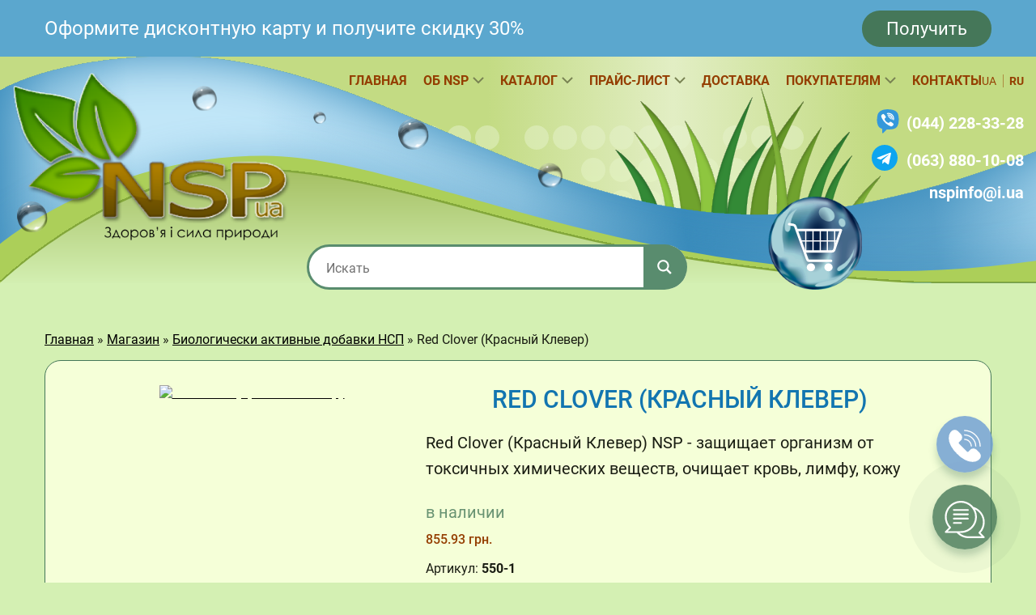

--- FILE ---
content_type: text/html; charset=UTF-8
request_url: https://nspua.com/product/red-clover-krasnyj-klever/
body_size: 63912
content:
<!DOCTYPE html>
<html lang="ru-RU">
<head>
	<meta charset="UTF-8" />
	<meta name="viewport" content="width=device-width, initial-scale=1 maximum-scale=1, user-scalable=0" />
	<meta property="og:type" content="website">
	<meta property="og:site_name" content="НСП в Украине">
	<meta property="og:url" content="https://nspua.com/">
  <meta property="og:image" content="https://nspua.com/wp-content/themes/nsp/images/header-logo.svg">
  <meta property="og:image:secure_url" content="https://nspua.com/wp-content/themes/nsp/images/header-logo.svg">
	<meta property="og:image:type" content="image/svg">
	<meta property="og:image:width" content="344">
	<meta property="og:image:height" content="207">
	<meta property="og:description" content="">
  <meta property="og:locale" content="ru_RU" />
  <meta property="og:type" content="website" />
  <link rel="preload" href="/wp-content/themes/nsp/images/cartbubbled.webp" as="image">
  <link rel="preload" href="/wp-content/themes/nsp/images/langbubble.webp" as="image">
  <link rel="preload" href="/wp-content/themes/nsp/images/waves.svg" as="image">
  <link rel="preload" href="/wp-content/themes/nsp/images/empty-bubbles.webp" as="image">
  <link rel="preload" href="/wp-content/themes/nsp/images/header-logo.svg" as="image">
  <link rel="preload" href="/wp-content/themes/nsp/images/minilogo.webp" as="image">
  <link rel="preload" href="/wp-content/themes/nsp/images/moblogo.webp" as="image">
	<meta name='robots' content='index, follow, max-image-preview:large, max-snippet:-1, max-video-preview:-1' />
<link rel="alternate" href="https://nspua.com/uk/product/red-clover-chervona-konyushyna/" hreflang="uk" />
<link rel="alternate" href="https://nspua.com/product/red-clover-krasnyj-klever/" hreflang="ru" />

	<!-- This site is optimized with the Yoast SEO plugin v21.7 - https://yoast.com/wordpress/plugins/seo/ -->
	<title>Red Clover (Красный Клевер) в интернет-магазине: https://nspua.com/</title>
	<meta name="description" content="Red Clover (Красный Клевер) NSP, биодобавка НСП для интоксикации организма, вывода токсинов и очищения крови со скидкой и бесплатной доставкой по Украине." />
	<link rel="canonical" href="https://nspua.com/product/red-clover-krasnyj-klever/" />
	<meta property="og:locale" content="ru_RU" />
	<meta property="og:locale:alternate" content="uk_UA" />
	<meta property="og:type" content="article" />
	<meta property="og:title" content="Red Clover (Красный Клевер) в интернет-магазине: https://nspua.com/" />
	<meta property="og:description" content="Red Clover (Красный Клевер) NSP, биодобавка НСП для интоксикации организма, вывода токсинов и очищения крови со скидкой и бесплатной доставкой по Украине." />
	<meta property="og:url" content="https://nspua.com/product/red-clover-krasnyj-klever/" />
	<meta property="og:site_name" content="НСП в Украине" />
	<meta property="article:publisher" content="https://www.facebook.com/%d0%97%d0%b4%d0%be%d1%80%d0%be%d0%b2%d1%8c%d0%b5-%d0%b8-%d1%81%d0%b8%d0%bb%d0%b0-%d0%bf%d1%80%d0%b8%d1%80%d0%be%d0%b4%d1%8b-NSP-283881458691651" />
	<meta property="article:modified_time" content="2026-01-13T11:43:50+00:00" />
	<meta property="og:image" content="https://nspua.com/wp-content/uploads/2022/09/142576_1-removebg-preview.png" />
	<meta property="og:image:width" content="500" />
	<meta property="og:image:height" content="500" />
	<meta property="og:image:type" content="image/png" />
	<meta name="twitter:card" content="summary_large_image" />
	<script type="application/ld+json" class="yoast-schema-graph">{"@context":"https://schema.org","@graph":[{"@type":["WebPage","ItemPage"],"@id":"https://nspua.com/product/red-clover-krasnyj-klever/","url":"https://nspua.com/product/red-clover-krasnyj-klever/","name":"Red Clover (Красный Клевер) в интернет-магазине: https://nspua.com/","isPartOf":{"@id":"https://nspua.com/#website"},"primaryImageOfPage":{"@id":"https://nspua.com/product/red-clover-krasnyj-klever/#primaryimage"},"image":{"@id":"https://nspua.com/product/red-clover-krasnyj-klever/#primaryimage"},"thumbnailUrl":"https://nspua.com/wp-content/uploads/2022/09/142576_1-removebg-preview.png","datePublished":"2022-09-13T16:37:10+00:00","dateModified":"2026-01-13T11:43:50+00:00","description":"Red Clover (Красный Клевер) NSP, биодобавка НСП для интоксикации организма, вывода токсинов и очищения крови со скидкой и бесплатной доставкой по Украине.","breadcrumb":{"@id":"https://nspua.com/product/red-clover-krasnyj-klever/#breadcrumb"},"inLanguage":"ru-RU","potentialAction":[{"@type":"ReadAction","target":["https://nspua.com/product/red-clover-krasnyj-klever/"]}]},{"@type":"ImageObject","inLanguage":"ru-RU","@id":"https://nspua.com/product/red-clover-krasnyj-klever/#primaryimage","url":"https://nspua.com/wp-content/uploads/2022/09/142576_1-removebg-preview.png","contentUrl":"https://nspua.com/wp-content/uploads/2022/09/142576_1-removebg-preview.png","width":500,"height":500},{"@type":"BreadcrumbList","@id":"https://nspua.com/product/red-clover-krasnyj-klever/#breadcrumb","itemListElement":[{"@type":"ListItem","position":1,"name":"Главная","item":"https://nspua.com/"},{"@type":"ListItem","position":2,"name":"Магазин","item":"https://nspua.com/shop/"},{"@type":"ListItem","position":3,"name":"Биологически активные добавки НСП","item":"https://nspua.com/catalog/biologicheski-aktivnye-dobavki/"},{"@type":"ListItem","position":4,"name":"Red Clover (Красный Клевер)"}]},{"@type":"WebSite","@id":"https://nspua.com/#website","url":"https://nspua.com/","name":"НСП в Украине","description":"","publisher":{"@id":"https://nspua.com/#organization"},"potentialAction":[{"@type":"SearchAction","target":{"@type":"EntryPoint","urlTemplate":"https://nspua.com/?s={search_term_string}"},"query-input":"required name=search_term_string"}],"inLanguage":"ru-RU"},{"@type":"Organization","@id":"https://nspua.com/#organization","name":"NSP Украина. Интернет-магазин бад nsp и косметики nsp","url":"https://nspua.com/","logo":{"@type":"ImageObject","inLanguage":"ru-RU","@id":"https://nspua.com/#/schema/logo/image/","url":"http://test.nspua.com/wp-content/uploads/2021/11/logo.jpg","contentUrl":"http://test.nspua.com/wp-content/uploads/2021/11/logo.jpg","width":376,"height":235,"caption":"NSP Украина. Интернет-магазин бад nsp и косметики nsp"},"image":{"@id":"https://nspua.com/#/schema/logo/image/"},"sameAs":["https://www.facebook.com/Здоровье-и-сила-природы-NSP-283881458691651"]}]}</script>
	<!-- / Yoast SEO plugin. -->


<script type="text/javascript">
/* <![CDATA[ */
window._wpemojiSettings = {"baseUrl":"https:\/\/s.w.org\/images\/core\/emoji\/14.0.0\/72x72\/","ext":".png","svgUrl":"https:\/\/s.w.org\/images\/core\/emoji\/14.0.0\/svg\/","svgExt":".svg","source":{"concatemoji":"https:\/\/nspua.com\/wp-includes\/js\/wp-emoji-release.min.js?ver=6.4.3"}};
/*! This file is auto-generated */
!function(i,n){var o,s,e;function c(e){try{var t={supportTests:e,timestamp:(new Date).valueOf()};sessionStorage.setItem(o,JSON.stringify(t))}catch(e){}}function p(e,t,n){e.clearRect(0,0,e.canvas.width,e.canvas.height),e.fillText(t,0,0);var t=new Uint32Array(e.getImageData(0,0,e.canvas.width,e.canvas.height).data),r=(e.clearRect(0,0,e.canvas.width,e.canvas.height),e.fillText(n,0,0),new Uint32Array(e.getImageData(0,0,e.canvas.width,e.canvas.height).data));return t.every(function(e,t){return e===r[t]})}function u(e,t,n){switch(t){case"flag":return n(e,"\ud83c\udff3\ufe0f\u200d\u26a7\ufe0f","\ud83c\udff3\ufe0f\u200b\u26a7\ufe0f")?!1:!n(e,"\ud83c\uddfa\ud83c\uddf3","\ud83c\uddfa\u200b\ud83c\uddf3")&&!n(e,"\ud83c\udff4\udb40\udc67\udb40\udc62\udb40\udc65\udb40\udc6e\udb40\udc67\udb40\udc7f","\ud83c\udff4\u200b\udb40\udc67\u200b\udb40\udc62\u200b\udb40\udc65\u200b\udb40\udc6e\u200b\udb40\udc67\u200b\udb40\udc7f");case"emoji":return!n(e,"\ud83e\udef1\ud83c\udffb\u200d\ud83e\udef2\ud83c\udfff","\ud83e\udef1\ud83c\udffb\u200b\ud83e\udef2\ud83c\udfff")}return!1}function f(e,t,n){var r="undefined"!=typeof WorkerGlobalScope&&self instanceof WorkerGlobalScope?new OffscreenCanvas(300,150):i.createElement("canvas"),a=r.getContext("2d",{willReadFrequently:!0}),o=(a.textBaseline="top",a.font="600 32px Arial",{});return e.forEach(function(e){o[e]=t(a,e,n)}),o}function t(e){var t=i.createElement("script");t.src=e,t.defer=!0,i.head.appendChild(t)}"undefined"!=typeof Promise&&(o="wpEmojiSettingsSupports",s=["flag","emoji"],n.supports={everything:!0,everythingExceptFlag:!0},e=new Promise(function(e){i.addEventListener("DOMContentLoaded",e,{once:!0})}),new Promise(function(t){var n=function(){try{var e=JSON.parse(sessionStorage.getItem(o));if("object"==typeof e&&"number"==typeof e.timestamp&&(new Date).valueOf()<e.timestamp+604800&&"object"==typeof e.supportTests)return e.supportTests}catch(e){}return null}();if(!n){if("undefined"!=typeof Worker&&"undefined"!=typeof OffscreenCanvas&&"undefined"!=typeof URL&&URL.createObjectURL&&"undefined"!=typeof Blob)try{var e="postMessage("+f.toString()+"("+[JSON.stringify(s),u.toString(),p.toString()].join(",")+"));",r=new Blob([e],{type:"text/javascript"}),a=new Worker(URL.createObjectURL(r),{name:"wpTestEmojiSupports"});return void(a.onmessage=function(e){c(n=e.data),a.terminate(),t(n)})}catch(e){}c(n=f(s,u,p))}t(n)}).then(function(e){for(var t in e)n.supports[t]=e[t],n.supports.everything=n.supports.everything&&n.supports[t],"flag"!==t&&(n.supports.everythingExceptFlag=n.supports.everythingExceptFlag&&n.supports[t]);n.supports.everythingExceptFlag=n.supports.everythingExceptFlag&&!n.supports.flag,n.DOMReady=!1,n.readyCallback=function(){n.DOMReady=!0}}).then(function(){return e}).then(function(){var e;n.supports.everything||(n.readyCallback(),(e=n.source||{}).concatemoji?t(e.concatemoji):e.wpemoji&&e.twemoji&&(t(e.twemoji),t(e.wpemoji)))}))}((window,document),window._wpemojiSettings);
/* ]]> */
</script>
<style id='wp-emoji-styles-inline-css' type='text/css'>

	img.wp-smiley, img.emoji {
		display: inline !important;
		border: none !important;
		box-shadow: none !important;
		height: 1em !important;
		width: 1em !important;
		margin: 0 0.07em !important;
		vertical-align: -0.1em !important;
		background: none !important;
		padding: 0 !important;
	}
</style>
<link rel='stylesheet' id='wp-block-library-css' href='https://nspua.com/wp-includes/css/dist/block-library/style.min.css?ver=6.4.3' type='text/css' media='all' />
<style id='classic-theme-styles-inline-css' type='text/css'>
/*! This file is auto-generated */
.wp-block-button__link{color:#fff;background-color:#32373c;border-radius:9999px;box-shadow:none;text-decoration:none;padding:calc(.667em + 2px) calc(1.333em + 2px);font-size:1.125em}.wp-block-file__button{background:#32373c;color:#fff;text-decoration:none}
</style>
<style id='global-styles-inline-css' type='text/css'>
body{--wp--preset--color--black: #000000;--wp--preset--color--cyan-bluish-gray: #abb8c3;--wp--preset--color--white: #ffffff;--wp--preset--color--pale-pink: #f78da7;--wp--preset--color--vivid-red: #cf2e2e;--wp--preset--color--luminous-vivid-orange: #ff6900;--wp--preset--color--luminous-vivid-amber: #fcb900;--wp--preset--color--light-green-cyan: #7bdcb5;--wp--preset--color--vivid-green-cyan: #00d084;--wp--preset--color--pale-cyan-blue: #8ed1fc;--wp--preset--color--vivid-cyan-blue: #0693e3;--wp--preset--color--vivid-purple: #9b51e0;--wp--preset--gradient--vivid-cyan-blue-to-vivid-purple: linear-gradient(135deg,rgba(6,147,227,1) 0%,rgb(155,81,224) 100%);--wp--preset--gradient--light-green-cyan-to-vivid-green-cyan: linear-gradient(135deg,rgb(122,220,180) 0%,rgb(0,208,130) 100%);--wp--preset--gradient--luminous-vivid-amber-to-luminous-vivid-orange: linear-gradient(135deg,rgba(252,185,0,1) 0%,rgba(255,105,0,1) 100%);--wp--preset--gradient--luminous-vivid-orange-to-vivid-red: linear-gradient(135deg,rgba(255,105,0,1) 0%,rgb(207,46,46) 100%);--wp--preset--gradient--very-light-gray-to-cyan-bluish-gray: linear-gradient(135deg,rgb(238,238,238) 0%,rgb(169,184,195) 100%);--wp--preset--gradient--cool-to-warm-spectrum: linear-gradient(135deg,rgb(74,234,220) 0%,rgb(151,120,209) 20%,rgb(207,42,186) 40%,rgb(238,44,130) 60%,rgb(251,105,98) 80%,rgb(254,248,76) 100%);--wp--preset--gradient--blush-light-purple: linear-gradient(135deg,rgb(255,206,236) 0%,rgb(152,150,240) 100%);--wp--preset--gradient--blush-bordeaux: linear-gradient(135deg,rgb(254,205,165) 0%,rgb(254,45,45) 50%,rgb(107,0,62) 100%);--wp--preset--gradient--luminous-dusk: linear-gradient(135deg,rgb(255,203,112) 0%,rgb(199,81,192) 50%,rgb(65,88,208) 100%);--wp--preset--gradient--pale-ocean: linear-gradient(135deg,rgb(255,245,203) 0%,rgb(182,227,212) 50%,rgb(51,167,181) 100%);--wp--preset--gradient--electric-grass: linear-gradient(135deg,rgb(202,248,128) 0%,rgb(113,206,126) 100%);--wp--preset--gradient--midnight: linear-gradient(135deg,rgb(2,3,129) 0%,rgb(40,116,252) 100%);--wp--preset--font-size--small: 13px;--wp--preset--font-size--medium: 20px;--wp--preset--font-size--large: 36px;--wp--preset--font-size--x-large: 42px;--wp--preset--spacing--20: 0.44rem;--wp--preset--spacing--30: 0.67rem;--wp--preset--spacing--40: 1rem;--wp--preset--spacing--50: 1.5rem;--wp--preset--spacing--60: 2.25rem;--wp--preset--spacing--70: 3.38rem;--wp--preset--spacing--80: 5.06rem;--wp--preset--shadow--natural: 6px 6px 9px rgba(0, 0, 0, 0.2);--wp--preset--shadow--deep: 12px 12px 50px rgba(0, 0, 0, 0.4);--wp--preset--shadow--sharp: 6px 6px 0px rgba(0, 0, 0, 0.2);--wp--preset--shadow--outlined: 6px 6px 0px -3px rgba(255, 255, 255, 1), 6px 6px rgba(0, 0, 0, 1);--wp--preset--shadow--crisp: 6px 6px 0px rgba(0, 0, 0, 1);}:where(.is-layout-flex){gap: 0.5em;}:where(.is-layout-grid){gap: 0.5em;}body .is-layout-flow > .alignleft{float: left;margin-inline-start: 0;margin-inline-end: 2em;}body .is-layout-flow > .alignright{float: right;margin-inline-start: 2em;margin-inline-end: 0;}body .is-layout-flow > .aligncenter{margin-left: auto !important;margin-right: auto !important;}body .is-layout-constrained > .alignleft{float: left;margin-inline-start: 0;margin-inline-end: 2em;}body .is-layout-constrained > .alignright{float: right;margin-inline-start: 2em;margin-inline-end: 0;}body .is-layout-constrained > .aligncenter{margin-left: auto !important;margin-right: auto !important;}body .is-layout-constrained > :where(:not(.alignleft):not(.alignright):not(.alignfull)){max-width: var(--wp--style--global--content-size);margin-left: auto !important;margin-right: auto !important;}body .is-layout-constrained > .alignwide{max-width: var(--wp--style--global--wide-size);}body .is-layout-flex{display: flex;}body .is-layout-flex{flex-wrap: wrap;align-items: center;}body .is-layout-flex > *{margin: 0;}body .is-layout-grid{display: grid;}body .is-layout-grid > *{margin: 0;}:where(.wp-block-columns.is-layout-flex){gap: 2em;}:where(.wp-block-columns.is-layout-grid){gap: 2em;}:where(.wp-block-post-template.is-layout-flex){gap: 1.25em;}:where(.wp-block-post-template.is-layout-grid){gap: 1.25em;}.has-black-color{color: var(--wp--preset--color--black) !important;}.has-cyan-bluish-gray-color{color: var(--wp--preset--color--cyan-bluish-gray) !important;}.has-white-color{color: var(--wp--preset--color--white) !important;}.has-pale-pink-color{color: var(--wp--preset--color--pale-pink) !important;}.has-vivid-red-color{color: var(--wp--preset--color--vivid-red) !important;}.has-luminous-vivid-orange-color{color: var(--wp--preset--color--luminous-vivid-orange) !important;}.has-luminous-vivid-amber-color{color: var(--wp--preset--color--luminous-vivid-amber) !important;}.has-light-green-cyan-color{color: var(--wp--preset--color--light-green-cyan) !important;}.has-vivid-green-cyan-color{color: var(--wp--preset--color--vivid-green-cyan) !important;}.has-pale-cyan-blue-color{color: var(--wp--preset--color--pale-cyan-blue) !important;}.has-vivid-cyan-blue-color{color: var(--wp--preset--color--vivid-cyan-blue) !important;}.has-vivid-purple-color{color: var(--wp--preset--color--vivid-purple) !important;}.has-black-background-color{background-color: var(--wp--preset--color--black) !important;}.has-cyan-bluish-gray-background-color{background-color: var(--wp--preset--color--cyan-bluish-gray) !important;}.has-white-background-color{background-color: var(--wp--preset--color--white) !important;}.has-pale-pink-background-color{background-color: var(--wp--preset--color--pale-pink) !important;}.has-vivid-red-background-color{background-color: var(--wp--preset--color--vivid-red) !important;}.has-luminous-vivid-orange-background-color{background-color: var(--wp--preset--color--luminous-vivid-orange) !important;}.has-luminous-vivid-amber-background-color{background-color: var(--wp--preset--color--luminous-vivid-amber) !important;}.has-light-green-cyan-background-color{background-color: var(--wp--preset--color--light-green-cyan) !important;}.has-vivid-green-cyan-background-color{background-color: var(--wp--preset--color--vivid-green-cyan) !important;}.has-pale-cyan-blue-background-color{background-color: var(--wp--preset--color--pale-cyan-blue) !important;}.has-vivid-cyan-blue-background-color{background-color: var(--wp--preset--color--vivid-cyan-blue) !important;}.has-vivid-purple-background-color{background-color: var(--wp--preset--color--vivid-purple) !important;}.has-black-border-color{border-color: var(--wp--preset--color--black) !important;}.has-cyan-bluish-gray-border-color{border-color: var(--wp--preset--color--cyan-bluish-gray) !important;}.has-white-border-color{border-color: var(--wp--preset--color--white) !important;}.has-pale-pink-border-color{border-color: var(--wp--preset--color--pale-pink) !important;}.has-vivid-red-border-color{border-color: var(--wp--preset--color--vivid-red) !important;}.has-luminous-vivid-orange-border-color{border-color: var(--wp--preset--color--luminous-vivid-orange) !important;}.has-luminous-vivid-amber-border-color{border-color: var(--wp--preset--color--luminous-vivid-amber) !important;}.has-light-green-cyan-border-color{border-color: var(--wp--preset--color--light-green-cyan) !important;}.has-vivid-green-cyan-border-color{border-color: var(--wp--preset--color--vivid-green-cyan) !important;}.has-pale-cyan-blue-border-color{border-color: var(--wp--preset--color--pale-cyan-blue) !important;}.has-vivid-cyan-blue-border-color{border-color: var(--wp--preset--color--vivid-cyan-blue) !important;}.has-vivid-purple-border-color{border-color: var(--wp--preset--color--vivid-purple) !important;}.has-vivid-cyan-blue-to-vivid-purple-gradient-background{background: var(--wp--preset--gradient--vivid-cyan-blue-to-vivid-purple) !important;}.has-light-green-cyan-to-vivid-green-cyan-gradient-background{background: var(--wp--preset--gradient--light-green-cyan-to-vivid-green-cyan) !important;}.has-luminous-vivid-amber-to-luminous-vivid-orange-gradient-background{background: var(--wp--preset--gradient--luminous-vivid-amber-to-luminous-vivid-orange) !important;}.has-luminous-vivid-orange-to-vivid-red-gradient-background{background: var(--wp--preset--gradient--luminous-vivid-orange-to-vivid-red) !important;}.has-very-light-gray-to-cyan-bluish-gray-gradient-background{background: var(--wp--preset--gradient--very-light-gray-to-cyan-bluish-gray) !important;}.has-cool-to-warm-spectrum-gradient-background{background: var(--wp--preset--gradient--cool-to-warm-spectrum) !important;}.has-blush-light-purple-gradient-background{background: var(--wp--preset--gradient--blush-light-purple) !important;}.has-blush-bordeaux-gradient-background{background: var(--wp--preset--gradient--blush-bordeaux) !important;}.has-luminous-dusk-gradient-background{background: var(--wp--preset--gradient--luminous-dusk) !important;}.has-pale-ocean-gradient-background{background: var(--wp--preset--gradient--pale-ocean) !important;}.has-electric-grass-gradient-background{background: var(--wp--preset--gradient--electric-grass) !important;}.has-midnight-gradient-background{background: var(--wp--preset--gradient--midnight) !important;}.has-small-font-size{font-size: var(--wp--preset--font-size--small) !important;}.has-medium-font-size{font-size: var(--wp--preset--font-size--medium) !important;}.has-large-font-size{font-size: var(--wp--preset--font-size--large) !important;}.has-x-large-font-size{font-size: var(--wp--preset--font-size--x-large) !important;}
.wp-block-navigation a:where(:not(.wp-element-button)){color: inherit;}
:where(.wp-block-post-template.is-layout-flex){gap: 1.25em;}:where(.wp-block-post-template.is-layout-grid){gap: 1.25em;}
:where(.wp-block-columns.is-layout-flex){gap: 2em;}:where(.wp-block-columns.is-layout-grid){gap: 2em;}
.wp-block-pullquote{font-size: 1.5em;line-height: 1.6;}
</style>
<link rel='stylesheet' id='contact-form-7-css' href='https://nspua.com/wp-content/plugins/contact-form-7/includes/css/styles.css?ver=5.8.1' type='text/css' media='all' />
<link rel='stylesheet' id='photoswipe-css' href='https://nspua.com/wp-content/plugins/woocommerce/assets/css/photoswipe/photoswipe.min.css?ver=8.4.2' type='text/css' media='all' />
<link rel='stylesheet' id='photoswipe-default-skin-css' href='https://nspua.com/wp-content/plugins/woocommerce/assets/css/photoswipe/default-skin/default-skin.min.css?ver=8.4.2' type='text/css' media='all' />
<style id='woocommerce-inline-inline-css' type='text/css'>
.woocommerce form .form-row .required { visibility: visible; }
</style>
<link rel='stylesheet' id='style-css' href='https://nspua.com/wp-content/themes/nsp/style.css?ver=6.4.3' type='text/css' media='all' />
<link rel='stylesheet' id='custom-css' href='https://nspua.com/wp-content/themes/nsp/assets/css/custom.css?ver=6.4.3' type='text/css' media='all' />
<link rel='stylesheet' id='wpdreams-ajaxsearchpro-instances-css' href='https://nspua.com/wp-content/uploads/asp_upload/style.instances-ho-is-po-no-da-co-au-ga-as-se-is.css?ver=kzHRmV' type='text/css' media='all' />
<link rel='stylesheet' id='slb_core-css' href='https://nspua.com/wp-content/plugins/simple-lightbox/client/css/app.css?ver=2.9.3' type='text/css' media='all' />
<script type="text/javascript" src="https://nspua.com/wp-includes/js/jquery/jquery.min.js?ver=3.7.1" id="jquery-core-js"></script>
<script type="text/javascript" src="https://nspua.com/wp-includes/js/jquery/jquery-migrate.min.js?ver=3.4.1" id="jquery-migrate-js"></script>
<script type="text/javascript" id="jquery-js-after">
/* <![CDATA[ */
var v = jQuery.fn.jquery;
			if (v && parseInt(v) >= 3 && window.self === window.top) {
				var readyList=[];
				window.originalReadyMethod = jQuery.fn.ready;
				jQuery.fn.ready = function(){
					if(arguments.length && arguments.length > 0 && typeof arguments[0] === "function") {
						readyList.push({"c": this, "a": arguments});
					}
					return window.originalReadyMethod.apply( this, arguments );
				};
				window.wpfReadyList = readyList;
			}
/* ]]> */
</script>
<script type="text/javascript" src="https://nspua.com/wp-content/plugins/woocommerce/assets/js/jquery-blockui/jquery.blockUI.min.js?ver=2.7.0-wc.8.4.2" id="jquery-blockui-js" defer="defer" data-wp-strategy="defer"></script>
<script type="text/javascript" id="wc-add-to-cart-js-extra">
/* <![CDATA[ */
var wc_add_to_cart_params = {"ajax_url":"\/wp-admin\/admin-ajax.php","wc_ajax_url":"\/?wc-ajax=%%endpoint%%","i18n_view_cart":"\u041f\u0440\u043e\u0441\u043c\u043e\u0442\u0440 \u043a\u043e\u0440\u0437\u0438\u043d\u044b","cart_url":"https:\/\/nspua.com\/cart\/","is_cart":"","cart_redirect_after_add":"no"};
/* ]]> */
</script>
<script type="text/javascript" src="https://nspua.com/wp-content/plugins/woocommerce/assets/js/frontend/add-to-cart.min.js?ver=8.4.2" id="wc-add-to-cart-js" defer="defer" data-wp-strategy="defer"></script>
<script type="text/javascript" src="https://nspua.com/wp-content/plugins/woocommerce/assets/js/photoswipe/photoswipe.min.js?ver=4.1.1-wc.8.4.2" id="photoswipe-js" defer="defer" data-wp-strategy="defer"></script>
<script type="text/javascript" src="https://nspua.com/wp-content/plugins/woocommerce/assets/js/photoswipe/photoswipe-ui-default.min.js?ver=4.1.1-wc.8.4.2" id="photoswipe-ui-default-js" defer="defer" data-wp-strategy="defer"></script>
<script type="text/javascript" id="wc-single-product-js-extra">
/* <![CDATA[ */
var wc_single_product_params = {"i18n_required_rating_text":"\u041f\u043e\u0436\u0430\u043b\u0443\u0439\u0441\u0442\u0430, \u043f\u043e\u0441\u0442\u0430\u0432\u044c\u0442\u0435 \u043e\u0446\u0435\u043d\u043a\u0443","review_rating_required":"yes","flexslider":{"rtl":false,"animation":"slide","smoothHeight":true,"directionNav":false,"controlNav":"thumbnails","slideshow":false,"animationSpeed":500,"animationLoop":false,"allowOneSlide":false},"zoom_enabled":"","zoom_options":[],"photoswipe_enabled":"1","photoswipe_options":{"shareEl":false,"closeOnScroll":false,"history":false,"hideAnimationDuration":0,"showAnimationDuration":0},"flexslider_enabled":""};
/* ]]> */
</script>
<script type="text/javascript" src="https://nspua.com/wp-content/plugins/woocommerce/assets/js/frontend/single-product.min.js?ver=8.4.2" id="wc-single-product-js" defer="defer" data-wp-strategy="defer"></script>
<script type="text/javascript" src="https://nspua.com/wp-content/plugins/woocommerce/assets/js/js-cookie/js.cookie.min.js?ver=2.1.4-wc.8.4.2" id="js-cookie-js" defer="defer" data-wp-strategy="defer"></script>
<script type="text/javascript" id="woocommerce-js-extra">
/* <![CDATA[ */
var woocommerce_params = {"ajax_url":"\/wp-admin\/admin-ajax.php","wc_ajax_url":"\/?wc-ajax=%%endpoint%%"};
/* ]]> */
</script>
<script type="text/javascript" src="https://nspua.com/wp-content/plugins/woocommerce/assets/js/frontend/woocommerce.min.js?ver=8.4.2" id="woocommerce-js" defer="defer" data-wp-strategy="defer"></script>
<script type="text/javascript" id="wc-cart-fragments-js-extra">
/* <![CDATA[ */
var wc_cart_fragments_params = {"ajax_url":"\/wp-admin\/admin-ajax.php","wc_ajax_url":"\/?wc-ajax=%%endpoint%%","cart_hash_key":"wc_cart_hash_4148faa3ee2c87e64081d18fa6089741","fragment_name":"wc_fragments_4148faa3ee2c87e64081d18fa6089741","request_timeout":"5000"};
/* ]]> */
</script>
<script type="text/javascript" src="https://nspua.com/wp-content/plugins/woocommerce/assets/js/frontend/cart-fragments.min.js?ver=8.4.2" id="wc-cart-fragments-js" defer="defer" data-wp-strategy="defer"></script>
<script type="text/javascript" id="custom-js-extra">
/* <![CDATA[ */
var ajax_cart_params = {"ajax_url":"https:\/\/nspua.com\/wp-admin\/admin-ajax.php"};
/* ]]> */
</script>
<script type="text/javascript" src="https://nspua.com/wp-content/themes/nsp/assets/js/custom.js?ver=6.4.3" id="custom-js"></script>
<link rel="https://api.w.org/" href="https://nspua.com/wp-json/" /><link rel="alternate" type="application/json" href="https://nspua.com/wp-json/wp/v2/product/526" /><link rel="EditURI" type="application/rsd+xml" title="RSD" href="https://nspua.com/xmlrpc.php?rsd" />
<meta name="generator" content="WordPress 6.4.3" />
<meta name="generator" content="WooCommerce 8.4.2" />
<link rel='shortlink' href='https://nspua.com/?p=526' />
<link rel="alternate" type="application/json+oembed" href="https://nspua.com/wp-json/oembed/1.0/embed?url=https%3A%2F%2Fnspua.com%2Fproduct%2Fred-clover-krasnyj-klever%2F&#038;lang=ru" />
<link rel="alternate" type="text/xml+oembed" href="https://nspua.com/wp-json/oembed/1.0/embed?url=https%3A%2F%2Fnspua.com%2Fproduct%2Fred-clover-krasnyj-klever%2F&#038;format=xml&#038;lang=ru" />
<script type="text/javascript">
let buyone_ajax = {"ajaxurl":"https:\/\/nspua.com\/wp-admin\/admin-ajax.php","variation":0,"tel_mask":"","work_mode":0,"success_action":3,"after_submit_form":"\u0417\u0430\u043a\u0430\u0437 \u043e\u0444\u043e\u0440\u043c\u043b\u0435\u043d. \u0421\u043f\u0430\u0441\u0438\u0431\u043e! \u041c\u044b \u0441 \u0412\u0430\u043c\u0438 \u0441\u0432\u044f\u0436\u0435\u043c\u0441\u044f!","after_message_form":"","yandex_metrica":{"transfer_data_to_yandex_commerce":false,"data_layer":"dataLayer","goal_id":""},"add_an_order_to_woo_commerce":true};
window.dataLayer = window.dataLayer || [];
</script>

    

    <!-- Legacy  -->
    <!-- Global site tag (gtag.js) - Google Analytics -->
    <script async src="https://www.googletagmanager.com/gtag/js?id=G-Z8BGWZ2HC3"></script>
    <script>
        window.dataLayer = window.dataLayer || [];

        function gtag() {
            dataLayer.push(arguments);
        }

        gtag('js', new Date());

        gtag('config', 'G-Z8BGWZ2HC3');
        gtag('config', 'AW-1016936518');
    </script>

    <!-- / Legacy -->

    	<noscript><style>.woocommerce-product-gallery{ opacity: 1 !important; }</style></noscript>
				<style>
                .asp_m{height: 0;}            </style>
			            					<link rel="preconnect" href="https://fonts.gstatic.com" crossorigin />
					<style>
						@font-face {
  font-family: 'Open Sans';
  font-style: normal;
  font-weight: 300;
  font-stretch: normal;
  font-display: swap;
  src: url(https://fonts.gstatic.com/s/opensans/v34/memSYaGs126MiZpBA-UvWbX2vVnXBbObj2OVZyOOSr4dVJWUgsiH0B4gaVc.ttf) format('truetype');
}
@font-face {
  font-family: 'Open Sans';
  font-style: normal;
  font-weight: 400;
  font-stretch: normal;
  font-display: swap;
  src: url(https://fonts.gstatic.com/s/opensans/v34/memSYaGs126MiZpBA-UvWbX2vVnXBbObj2OVZyOOSr4dVJWUgsjZ0B4gaVc.ttf) format('truetype');
}
@font-face {
  font-family: 'Open Sans';
  font-style: normal;
  font-weight: 700;
  font-stretch: normal;
  font-display: swap;
  src: url(https://fonts.gstatic.com/s/opensans/v34/memSYaGs126MiZpBA-UvWbX2vVnXBbObj2OVZyOOSr4dVJWUgsg-1x4gaVc.ttf) format('truetype');
}
					</style>
					<link rel="icon" href="https://nspua.com/wp-content/uploads/2021/05/favicon-100x100.png" sizes="32x32" />
<link rel="icon" href="https://nspua.com/wp-content/uploads/2021/05/favicon.png" sizes="192x192" />
<link rel="apple-touch-icon" href="https://nspua.com/wp-content/uploads/2021/05/favicon.png" />
<meta name="msapplication-TileImage" content="https://nspua.com/wp-content/uploads/2021/05/favicon.png" />
		<style type="text/css" id="wp-custom-css">
			.ngg-imagebrowser.default-view h3{
	display:none;
}

form.cart .single_add_to_cart_button.clickBuyButton.button21.button.alt.ld-ext-left{background-color:#FFA500!important}

.header__wrapper {
  margin-top: -19px;
}
.aws-container .aws-search-form {margin: 0;}
	}
.footer {
  margin-top: -19px;
}

		</style>
		  <link rel="preload" href="/wp-content/themes/nsp/assets/fonts/Roboto-Light.woff2" as="font" crossorigin/>
<link rel="preload" href="/wp-content/themes/nsp/assets/fonts/Roboto-Regular.woff2" as="font" crossorigin/>
<link rel="preload" href="/wp-content/themes/nsp/assets/fonts/Roboto-Medium.woff2" as="font" crossorigin/>
<link rel="preload" href="/wp-content/themes/nsp/assets/fonts/Roboto-Bold.woff2" as="font" crossorigin/>
<link rel="preload" href="/wp-content/themes/nsp/assets/fonts/Roboto-Black.woff2" as="font" crossorigin/>
<style>
@font-face {
font-family: 'Roboto';
src: local('Roboto Light'), local('Roboto-Light'),
  url('/wp-content/themes/nsp/assets/fonts/Roboto-Regular.woff2') format('woff2');
font-weight: 300;
font-style: normal;
}
@font-face {
font-family: 'Roboto';
src: local('Roboto Regular'), local('Roboto-Regular'),
  url('/wp-content/themes/nsp/assets/fonts/Roboto-Regular.woff2') format('woff2');
font-weight: 400;
font-style: normal;
}
@font-face {
font-family: 'Roboto';
src: local('Roboto Medium'), local('Roboto-Medium'),
  url('/wp-content/themes/nsp/assets/fonts/Roboto-Medium.woff2') format('woff2');
font-weight: 500;
font-style: normal;
}
@font-face {
font-family: 'Roboto';
src: local('Roboto Bold'), local('Roboto-Bold'),
  url('/wp-content/themes/nsp/assets/fonts/Roboto-Bold.woff2') format('woff2');
font-weight: 700;
font-style: normal;
}
@font-face {
font-family: 'Roboto';
src: local('Roboto Black'), local('Roboto-Black'),
  url('/wp-content/themes/nsp/assets/fonts/Roboto-Black.woff2') format('woff2');
font-weight: 900;
font-style: normal;
}

</style>  <style>
:root {
  --cuttysark: #598C6E;
  --reef: #D4F0B3;
  --riceflower: #F5FFD8;
  --rangoongreen: #191C12;
  --cerulean: #1275B0;
  --white: #fff;
  --saddlebrown:#943E01;
  --como:#457759;
  --limerick:#98AA42;
  --schoolbusyellow:#FFD80A;
}
</style>  <link rel="stylesheet" href="/wp-content/themes/nsp/assets/css/layout.css"/>
  <link rel="stylesheet" href="/wp-content/themes/nsp/assets/css/carousel.min.css"/>
  <link rel="stylesheet" href="/wp-content/themes/nsp/assets/css/fancybox.min.css"/>
  <link rel="stylesheet" href="/wp-content/themes/nsp/assets/css/woo.css"/>
  <link rel="stylesheet" href="/wp-content/themes/nsp/assets/css/main.css"/>
  <link rel="stylesheet" href="/wp-content/themes/nsp/assets/css/resp.css"/>
  <link rel="stylesheet" href="/wp-content/themes/nsp/assets/css/an.min.css"/>



<script type="application/ld+json">
{
  "@context": "http://schema.org/",
  "@type": "Product",
	"name": "Red Clover (Красный Клевер)",
	"offers": {
	"@type": "Offer",
	"priceCurrency": "UAH",
	"price": "855.925",
	"itemCondition" : "http://schema.org/NewCondition",
	"availability" : "http://schema.org/InStock"
  }
}
</script>
</head>

<body class="product-template-default single single-product postid-526 has-promo-panel theme-nsp woocommerce woocommerce-page woocommerce-no-js">

    

     
<header class="header">
<div class="headermob">
  <div class="headermob__inner">
    <div class="headermob__bar">
      <div class="headermob__menutoggler">
        <a id="mobmenutoggler" href="#mobmenu" title="Меню">
          <svg class="bar" width="30" height="23" viewBox="0 0 30 23" fill="none" xmlns="http://www.w3.org/2000/svg">
            <line x1="1.5" y1="1.50146" x2="28.4989" y2="1.50146" stroke-width="3" stroke-linecap="round" />
            <line x1="1.5" y1="11.501" x2="28.4989" y2="11.501" stroke-width="3" stroke-linecap="round" />
            <line x1="1.5" y1="21.5007" x2="28.4989" y2="21.5007" stroke-width="3" stroke-linecap="round" />
          </svg>
          <svg class="arrow" width="34" height="24" viewBox="0 0 34 24" fill="none" xmlns="http://www.w3.org/2000/svg">
            <path d="M32 13.5C32.8284 13.5 33.5 12.8284 33.5 12C33.5 11.1716 32.8284 10.5 32 10.5V13.5ZM0.939341 10.9393C0.353554 11.5251 0.353554 12.4749 0.939341 13.0607L10.4853 22.6066C11.0711 23.1924 12.0208 23.1924 12.6066 22.6066C13.1924 22.0208 13.1924 21.0711 12.6066 20.4853L4.12132 12L12.6066 3.51472C13.1924 2.92893 13.1924 1.97919 12.6066 1.3934C12.0208 0.807611 11.0711 0.807611 10.4853 1.3934L0.939341 10.9393ZM32 10.5L2 10.5V13.5L32 13.5V10.5Z" fill="#F5FFD8" />
          </svg>
        </a>
      </div>
      <div class="logosearch">
        <div id="minilogo" class="minilogo">
          <a href="https://nspua.com" class="minilogolink">            <img src="/wp-content/themes/nsp/images/minilogo.webp" alt="nsp" />
            </a>        </div>
        <div id="mobsearch">
          
		<div class="asp_w_container asp_w_container_2 asp_w_container_2_1" data-id="2">
	<div class='asp_w asp_m asp_m_2 asp_m_2_1 wpdreams_asp_sc wpdreams_asp_sc-2 ajaxsearchpro asp_main_container  asp_non_compact'
		 data-id="2"
		 data-name="main - mobile"
		 		 data-instance="1"
		 id='ajaxsearchpro2_1'>

		<div class="probox">
	
	<div class='promagnifier' tabindex="101">
				<div class='asp_text_button hiddend'>
			Search		</div>
		<div class='innericon'>
			<svg xmlns="http://www.w3.org/2000/svg" width="22" height="22" viewBox="0 0 512 512"><path d="M460.355 421.59l-106.51-106.512c20.04-27.553 31.884-61.437 31.884-98.037C385.73 124.935 310.792 50 218.685 50c-92.106 0-167.04 74.934-167.04 167.04 0 92.107 74.935 167.042 167.04 167.042 34.912 0 67.352-10.773 94.184-29.158L419.945 462l40.41-40.41zM100.63 217.04c0-65.095 52.96-118.055 118.056-118.055 65.098 0 118.057 52.96 118.057 118.056 0 65.097-52.96 118.057-118.057 118.057-65.096 0-118.055-52.96-118.055-118.056z"/></svg>		</div>
		<div class="asp_clear"></div>
	</div>

	
    
    <div class='prosettings' style='display:none;' data-opened=0>
                <div class='innericon'>
            <svg xmlns="http://www.w3.org/2000/svg" width="22" height="22" viewBox="0 0 512 512"><path d="M170 294c0 33.138-26.862 60-60 60-33.137 0-60-26.862-60-60 0-33.137 26.863-60 60-60 33.138 0 60 26.863 60 60zm-60 90c-6.872 0-13.565-.777-20-2.243V422c0 11.046 8.954 20 20 20s20-8.954 20-20v-40.243c-6.435 1.466-13.128 2.243-20 2.243zm0-180c6.872 0 13.565.777 20 2.243V90c0-11.046-8.954-20-20-20s-20 8.954-20 20v116.243c6.435-1.466 13.128-2.243 20-2.243zm146-7c12.13 0 22 9.87 22 22s-9.87 22-22 22-22-9.87-22-22 9.87-22 22-22zm0-38c-33.137 0-60 26.863-60 60 0 33.138 26.863 60 60 60 33.138 0 60-26.862 60-60 0-33.137-26.862-60-60-60zm0-30c6.872 0 13.565.777 20 2.243V90c0-11.046-8.954-20-20-20s-20 8.954-20 20v41.243c6.435-1.466 13.128-2.243 20-2.243zm0 180c-6.872 0-13.565-.777-20-2.243V422c0 11.046 8.954 20 20 20s20-8.954 20-20V306.757c-6.435 1.466-13.128 2.243-20 2.243zm146-75c-33.137 0-60 26.863-60 60 0 33.138 26.863 60 60 60 33.138 0 60-26.862 60-60 0-33.137-26.862-60-60-60zm0-30c6.872 0 13.565.777 20 2.243V90c0-11.046-8.954-20-20-20s-20 8.954-20 20v116.243c6.435-1.466 13.128-2.243 20-2.243zm0 180c-6.872 0-13.565-.777-20-2.243V422c0 11.046 8.954 20 20 20s20-8.954 20-20v-40.243c-6.435 1.466-13.128 2.243-20 2.243z"/></svg>        </div>
    </div>

    
    
    <div class='proinput'>
        <form action='#' autocomplete="off" aria-label="Search form 2">
            <input type='search' class='orig'
				   tabindex="100"
                   placeholder='Искать'
                   name='phrase' value=''
                   aria-label="Search input 2"
                   autocomplete="off"/>
            <input type='text' class='autocomplete' name='phrase' value=''
                   aria-label="Search autocomplete, ignore please"
                   aria-hidden="true"
                   autocomplete="off" disabled/>
            <input type='submit'
                   aria-hidden="true"
                   aria-label="Hidden button"
                   style='width:0; height: 0; visibility: hidden;'>
        </form>
    </div>

    
    
    <div class='proloading'>
                        <div class="asp_loader">
            <div class="asp_loader-inner asp_simple-circle">
                        </div>
        </div>
                    </div>

            <div class='proclose'>
            <svg version="1.1" xmlns="http://www.w3.org/2000/svg" xmlns:xlink="http://www.w3.org/1999/xlink" x="0px"
                 y="0px"
                 width="512px" height="512px" viewBox="0 0 512 512" enable-background="new 0 0 512 512"
                 xml:space="preserve">
            <polygon points="438.393,374.595 319.757,255.977 438.378,137.348 374.595,73.607 255.995,192.225 137.375,73.622 73.607,137.352 192.246,255.983 73.622,374.625 137.352,438.393 256.002,319.734 374.652,438.378 "/>
            </svg>
        </div>
    
    
</div>	</div>
	<div class='asp_data_container' style="display:none !important;">
		<div class="asp_init_data"
	 style="display:none !important;"
	 id="asp_init_id_2_1"
	 data-asp-id="2"
	 data-asp-instance="1"
	 data-aspdata="[base64]/[base64]/[base64]/[base64]/[base64]"></div>
<div class='asp_hidden_data' style="display:none !important;">
    <div class='asp_item_overlay'>
        <div class='asp_item_inner'>
            <svg xmlns="http://www.w3.org/2000/svg" width="22" height="22" viewBox="0 0 512 512"><path d="M448.225 394.243l-85.387-85.385c16.55-26.08 26.146-56.986 26.146-90.094 0-92.99-75.652-168.64-168.643-168.64-92.988 0-168.64 75.65-168.64 168.64s75.65 168.64 168.64 168.64c31.466 0 60.94-8.67 86.176-23.734l86.14 86.142c36.755 36.754 92.355-18.783 55.57-55.57zm-344.233-175.48c0-64.155 52.192-116.35 116.35-116.35s116.353 52.194 116.353 116.35S284.5 335.117 220.342 335.117s-116.35-52.196-116.35-116.352zm34.463-30.26c34.057-78.9 148.668-69.75 170.248 12.863-43.482-51.037-119.984-56.532-170.248-12.862z"/></svg>                    </div>
    </div>
</div>	</div>
	<div id='__original__ajaxsearchprores2_1' class='asp_w asp_r asp_r_2 asp_r_2_1 vertical ajaxsearchpro wpdreams_asp_sc wpdreams_asp_sc-2'
     data-id="2"
     data-instance="1">

    
    
    
    <div class="results">

        
        <div class="resdrg">
        </div>

        
    </div>

    
    
    

    <div class="asp_res_loader hiddend">
                    <div class="asp_loader">
                <div class="asp_loader-inner asp_simple-circle">
                                </div>
            </div>
            </div>
</div>	<div id='__original__ajaxsearchprosettings2_1'
		 class="asp_w asp_ss asp_ss_2 asp_s asp_s_2 asp_s_2_1 wpdreams_asp_sc wpdreams_asp_sc-2 ajaxsearchpro searchsettings"
		 data-id="2"
		 data-instance="1">
	<form name='options' class="asp-fss-flex" autocomplete = 'off'>
        <input type="hidden" style="display:none;" name="current_page_id" value="526">
            <input type="hidden" style="display:none;" name="woo_currency" value="UAH">
            <input type='hidden' name='qtranslate_lang' style="display:none;"
               value='0'/>
            <input type='hidden' name='polylang_lang' style="display:none;"
               value='ru'/>
    	    <input type="hidden" name="filters_changed" style="display:none;" value="0">
    <input type="hidden" name="filters_initial" style="display:none;" value="1">
    <fieldset class="asp_filter_generic asp_filter_id_1 asp_filter_n_0 hiddend">
            <legend>Generic filters</legend>
    
		<input type="checkbox" value="exact"
			   id="set_exact2_1"
			   style="display:none;"
			   			   name="asp_gen[]" />
    
		<input type="checkbox" value="title"
			   id="set_title2_1"
			   style="display:none;"
			   data-origvalue="1"			   name="asp_gen[]"  checked="checked"/>
    
		<input type="checkbox" value="content"
			   id="set_content2_1"
			   style="display:none;"
			   data-origvalue="1"			   name="asp_gen[]"  checked="checked"/>
    
		<input type="checkbox" value="excerpt"
			   id="set_excerpt2_1"
			   style="display:none;"
			   data-origvalue="1"			   name="asp_gen[]"  checked="checked"/>
    </fieldset>        <input type="checkbox"
               style="display: none !important;"
               value="product"
               aria-label="Hidden label"
               aria-hidden="true"
               id="2_1customset_2_1100"
               name="customset[]" checked="checked"/>
            <div style="clear:both;"></div>
</form>	</div>

			</div>


	<!-- <input type="search" id="woocommerce-product-search-field-" class="search__field" placeholder="" value="" name="s"/>
	<button type="submit" value="">
		<img src="/wp-content/themes/nsp/images/searchicondark.svg" alt="search"/>
	</button>
	<input type="hidden" name="post_type" value="product" /> -->

        </div>
      </div>
      <div class="headermob__right">
        <div class="headermob__search_toggler">
          <a id="mobsearchtoggler" href="#mobsearch" title="Поиск">
            <svg width="31" height="30" viewBox="0 0 31 30" fill="none" xmlns="http://www.w3.org/2000/svg">
              <path d="M30.901 27.8443L21.1626 18.106C22.6738 16.1523 23.4913 13.7636 23.4913 11.2513C23.4913 8.24387 22.3176 5.42399 20.1952 3.29782C18.0727 1.17166 15.2454 0.00170898 12.2417 0.00170898C9.2381 0.00170898 6.41072 1.17541 4.2883 3.29782C2.16214 5.42024 0.992188 8.24387 0.992188 11.2513C0.992188 14.2549 2.16589 17.0823 4.2883 19.2047C6.41072 21.3308 9.23435 22.5008 12.2417 22.5008C14.7541 22.5008 17.139 21.6833 19.0927 20.1759L28.8311 29.9105C28.8596 29.9391 28.8935 29.9617 28.9308 29.9772C28.9682 29.9927 29.0082 30.0006 29.0485 30.0006C29.0889 30.0006 29.1289 29.9927 29.1663 29.9772C29.2036 29.9617 29.2375 29.9391 29.266 29.9105L30.901 28.2793C30.9295 28.2508 30.9522 28.2169 30.9677 28.1795C30.9831 28.1422 30.9911 28.1022 30.9911 28.0618C30.9911 28.0214 30.9831 27.9814 30.9677 27.9441C30.9522 27.9068 30.9295 27.8729 30.901 27.8443ZM18.1815 17.191C16.5916 18.7772 14.4841 19.6509 12.2417 19.6509C9.99932 19.6509 7.89191 18.7772 6.30197 17.191C4.71579 15.6011 3.84207 13.4937 3.84207 11.2513C3.84207 9.00884 4.71579 6.89768 6.30197 5.31149C7.89191 3.72531 9.99932 2.85159 12.2417 2.85159C14.4841 2.85159 16.5953 3.72156 18.1815 5.31149C19.7677 6.90143 20.6414 9.00884 20.6414 11.2513C20.6414 13.4937 19.7677 15.6048 18.1815 17.191Z" />
            </svg>
            <span class="close_icon">✖</span>
          </a>
        </div>
        <div class="headermob__rightcart">
          <a class="js-cart-count-mobile mobcart_link noitems"
   href="https://nspua.com/cart/"
   title="Корзина пуста">
<span class="mobcart_icon">
<svg class="cartmobsvg" width="30" height="30" viewBox="0 0 33 31" fill="none" xmlns="http://www.w3.org/2000/svg"><path
            d="M1.99023 1.00171L3.55762 1.30167C4.62704 1.50634 5.50161 2.27437 5.8427 3.30839L12.1102 22.3081C12.5158 23.5377 13.6645 24.3683 14.9592 24.3683H26.2876M6.33174 4.79089H31.9891L28.443 16.2553C28.0543 17.5119 26.8924 18.3688 25.577 18.3688H10.8107"
            stroke-width="2" stroke-linecap="round" stroke-linejoin="round"/><ellipse cx="14.5879" cy="28.4731"
                                                                                      rx="2.39991" ry="2.52612"/><ellipse
            cx="24.7876" cy="28.4744" rx="2.39991" ry="2.52612"/><path
            d="M8.29004 11.7378H29.8346M11.5897 4.79102V18.3689M15.7895 4.79102V18.3689M19.9894 4.79102V18.3689M24.1892 4.79102V18.3689M28.3891 4.79102V16.4743"/></svg>
</span>
    </a>
        </div>
      </div>
    </div>

  </div>

</div><div class="header__allwrapper">
<div class="header__wrapper">
<div class="header__inner full_container">
<div class="header__container">
  <div class="header__moblogo">
  <img src="/wp-content/themes/nsp/images/moblogo.webp" alt="nsplogo"/>
  </div>
  <div class="header__logo">
    <a href="https://nspua.com" class="logo">    <img src="/wp-content/themes/nsp/images/header-logo.svg" alt="nsplogo" width="344px" height="207px"/>
    </a>  </div>
  <div class="header__bar">
      <div class="header__menu a-header-menu">
      <div class="a-header-menu-inner">
            <nav class="menu-glavnoe-menyu-top-rus-container"><ul id="topmenu" class="topmenu_links clear_list"><li id="menu-item-78" class="menu-item menu-item-type-custom menu-item-object-custom menu-item-78"><a title="{:ru}Главная{:}{:uk}Головна{:}" href="/">Главная</a></li>
<li id="menu-item-142" class="menu-item menu-item-type-post_type menu-item-object-page menu-item-has-children menu-item-142"><a title="{:ru}Об NSP{:}{:uk}Про NSP{:}" href="https://nspua.com/ob-nsp/">Об NSP</a>
<ul class="sub-menu">
	<li id="menu-item-85" class="menu-item menu-item-type-post_type menu-item-object-page menu-item-85"><a title="{:ru}Качество продукции{:}{:uk}Якість продукції{:}" href="https://nspua.com/https-nspua-com-kachestvo-produkczii/">Качество продукции</a></li>
	<li id="menu-item-86" class="menu-item menu-item-type-post_type menu-item-object-page menu-item-86"><a title="{:ru}Наука и лаборатория{:}{:uk}Наука та лабораторія{:}" href="https://nspua.com/nauka-i-laboratoriya/">Наука и лаборатория</a></li>
	<li id="menu-item-87" class="menu-item menu-item-type-post_type menu-item-object-page menu-item-87"><a title="{:ru}Регистрация и сертификация{:}{:uk}Реєстрація та сертифікація{:}" href="https://nspua.com/registracziya-i-sertifikacziya/">Регистрация и сертификация</a></li>
</ul>
</li>
<li id="menu-item-80" class="menu-item menu-item-type-post_type menu-item-object-page menu-item-has-children current_page_parent menu-item-80"><a title="{:ru}Каталог{:}{:uk}Каталог{:}" href="https://nspua.com/shop/">Каталог</a>
<ul class="sub-menu">
	<li id="menu-item-3646" class="menu-item menu-item-type-taxonomy menu-item-object-product_cat current-product-ancestor current-menu-parent current-product-parent menu-item-3646"><a href="https://nspua.com/catalog/biologicheski-aktivnye-dobavki/">БАДы</a></li>
	<li id="menu-item-3647" class="menu-item menu-item-type-taxonomy menu-item-object-product_cat menu-item-3647"><a href="https://nspua.com/catalog/nabory/">Наборы БАД</a></li>
	<li id="menu-item-3648" class="menu-item menu-item-type-taxonomy menu-item-object-product_cat menu-item-3648"><a href="https://nspua.com/catalog/kosmetika-po-uhodu/">Косметика по уходу</a></li>
	<li id="menu-item-3649" class="menu-item menu-item-type-taxonomy menu-item-object-product_cat menu-item-3649"><a href="https://nspua.com/catalog/dekorativnaya-kosmetika/">Декоративная косметика</a></li>
</ul>
</li>
<li id="menu-item-81" class="menu-item menu-item-type-post_type menu-item-object-page menu-item-has-children menu-item-81"><a title="Прайс-лист" href="https://nspua.com/price-list/">Прайс-лист</a>
<ul class="sub-menu">
	<li id="menu-item-2160" class="menu-item menu-item-type-post_type menu-item-object-page menu-item-2160"><a href="https://nspua.com/https-nspua-com-uk-bady-prajs/">БАДы прайс</a></li>
	<li id="menu-item-2161" class="menu-item menu-item-type-post_type menu-item-object-page menu-item-2161"><a href="https://nspua.com/kosmetika-po-uhodu-prajs-list/">Косметика по уходу прайс</a></li>
	<li id="menu-item-2162" class="menu-item menu-item-type-post_type menu-item-object-page menu-item-2162"><a href="https://nspua.com/dekorativnaya-kosmetika-prajs/">Прайс-лист декоративной косметики NSP</a></li>
</ul>
</li>
<li id="menu-item-82" class="menu-item menu-item-type-post_type menu-item-object-page menu-item-82"><a title="{:ru}Доставка{:}{:uk}Доставка{:}" href="https://nspua.com/https-nspua-com-dostavka/">Доставка</a></li>
<li id="menu-item-83" class="menu-item menu-item-type-custom menu-item-object-custom menu-item-has-children menu-item-83"><a title="{:ru}Покупателям{:}{:uk}Покупцям{:}" href="#">Покупателям</a>
<ul class="sub-menu">
	<li id="menu-item-89" class="menu-item menu-item-type-post_type menu-item-object-page menu-item-89"><a title="{:ru}Компьютерная диагностика{:}{:uk}Компьютерна діагностика{:}" href="https://nspua.com/kompyuternaya-diagnostika/">Компьютерная диагностика</a></li>
	<li id="menu-item-899" class="menu-item menu-item-type-custom menu-item-object-custom menu-item-899"><a href="/catalog/shemy-primeneniya/">Схемы применения</a></li>
	<li id="menu-item-93" class="menu-item menu-item-type-post_type menu-item-object-page menu-item-93"><a title="{:ru}Система бонусов{:}{:uk}Система бонусів{:}" href="https://nspua.com/sistema-bonusov/">Система бонусов компании NSP</a></li>
	<li id="menu-item-92" class="menu-item menu-item-type-taxonomy menu-item-object-category menu-item-92"><a title="{:ru}Статьи{:}{:uk}Статті{:}" href="https://nspua.com/category/articles/">Статьи</a></li>
</ul>
</li>
<li id="menu-item-84" class="menu-item menu-item-type-post_type menu-item-object-page menu-item-84"><a title="{:ru}Контакты{:}{:uk}Контакти{:}" href="https://nspua.com/https-nspua-com-kontakty/">Контакты</a></li>
</ul></nav>            <div class="a-language-switcher">
                <ul><li class="lang-item lang-item-338 lang-item-uk lang-item-first"><a href="https://nspua.com/uk/product/red-clover-chervona-konyushyna/" title="Укр">ua</a></li><li class="lang-item lang-item-341 lang-item-ru current-lang"><span  title="Рус">ru</a></li></ul>            </div>
        </div>

    </div>

    <div class="header__contact">
      <div class="header__phone">
        <span class="icon">
          <a href="viber://chat?number=+380638801008" rel="noopener nofollow" target="_blank">
<!--              <img width="40px" height="40px" src="/wp-content/themes/nsp/images/hphone.svg" alt="phone"/>-->
<svg xmlns="http://www.w3.org/2000/svg" xmlns:xlink="http://www.w3.org/1999/xlink" viewBox="0 0 40 40" width="40px"
     height="40px">
<g id="surface33144027">
<path style=" stroke:none;fill-rule:nonzero;fill:rgb(100%,100%,100%);fill-opacity:1;"
      d="M 20 30.199219 C 14.367188 30.199219 9.800781 25.632812 9.800781 20 C 9.800781 14.367188 14.367188 9.800781 20 9.800781 C 25.632812 9.800781 30.199219 14.367188 30.199219 20 C 30.199219 25.632812 25.632812 30.199219 20 30.199219 Z M 20 30.199219 "/>
<path style=" stroke:none;fill-rule:nonzero;fill:rgb(20.392157%,59.607846%,85.882354%);fill-opacity:1;"
      d="M 32.660156 12.578125 C 32.160156 10.796875 31.167969 9.386719 29.71875 8.386719 C 27.890625 7.125 25.785156 6.679688 23.96875 6.40625 C 21.453125 6.03125 19.175781 5.980469 17.003906 6.246094 C 14.96875 6.496094 13.433594 6.890625 12.039062 7.535156 C 9.296875 8.796875 7.652344 10.832031 7.148438 13.589844 C 6.90625 14.929688 6.738281 16.140625 6.644531 17.296875 C 6.425781 19.964844 6.625 22.328125 7.253906 24.515625 C 7.871094 26.652344 8.941406 28.175781 10.535156 29.179688 C 10.941406 29.433594 11.460938 29.621094 11.960938 29.796875 C 12.246094 29.898438 12.523438 29.996094 12.753906 30.101562 C 12.960938 30.199219 12.960938 30.21875 12.960938 30.390625 C 12.941406 31.910156 12.960938 34.886719 12.960938 34.886719 L 12.964844 35.519531 L 14.105469 35.519531 L 14.289062 35.339844 C 14.414062 35.226562 17.238281 32.496094 18.246094 31.394531 L 18.382812 31.242188 C 18.554688 31.042969 18.554688 31.042969 18.730469 31.039062 C 20.09375 31.011719 21.480469 30.960938 22.863281 30.886719 C 24.535156 30.796875 26.472656 30.632812 28.296875 29.871094 C 29.96875 29.175781 31.1875 28.066406 31.917969 26.582031 C 32.683594 25.03125 33.136719 23.355469 33.308594 21.453125 C 33.605469 18.109375 33.394531 15.203125 32.660156 12.578125 Z M 26.644531 25.585938 C 26.226562 26.269531 25.601562 26.746094 24.863281 27.050781 C 24.320312 27.277344 23.773438 27.230469 23.238281 27.003906 C 18.78125 25.117188 15.285156 22.144531 12.976562 17.871094 C 12.496094 16.988281 12.167969 16.03125 11.789062 15.101562 C 11.710938 14.910156 11.714844 14.683594 11.679688 14.476562 C 11.710938 12.972656 12.863281 12.125 14.03125 11.871094 C 14.476562 11.769531 14.871094 11.925781 15.199219 12.246094 C 16.113281 13.113281 16.835938 14.128906 17.382812 15.261719 C 17.621094 15.761719 17.511719 16.199219 17.105469 16.570312 C 17.023438 16.648438 16.933594 16.71875 16.84375 16.789062 C 15.917969 17.484375 15.78125 18.011719 16.273438 19.058594 C 17.113281 20.839844 18.507812 22.039062 20.3125 22.78125 C 20.789062 22.976562 21.234375 22.878906 21.597656 22.492188 C 21.648438 22.441406 21.703125 22.390625 21.738281 22.332031 C 22.445312 21.148438 23.480469 21.265625 24.433594 21.941406 C 25.058594 22.386719 25.664062 22.855469 26.28125 23.308594 C 27.226562 24 27.21875 24.648438 26.644531 25.585938 Z M 20.730469 13.761719 C 20.523438 13.761719 20.3125 13.777344 20.105469 13.8125 C 19.753906 13.871094 19.425781 13.636719 19.367188 13.285156 C 19.308594 12.9375 19.542969 12.609375 19.894531 12.550781 C 20.167969 12.503906 20.453125 12.480469 20.730469 12.480469 C 23.503906 12.480469 25.757812 14.734375 25.757812 17.507812 C 25.757812 17.789062 25.738281 18.074219 25.691406 18.34375 C 25.636719 18.65625 25.367188 18.878906 25.058594 18.878906 C 25.023438 18.878906 24.988281 18.878906 24.953125 18.871094 C 24.605469 18.8125 24.371094 18.484375 24.425781 18.136719 C 24.460938 17.929688 24.480469 17.71875 24.480469 17.507812 C 24.480469 15.441406 22.796875 13.761719 20.730469 13.761719 Z M 23.839844 17.601562 C 23.839844 17.953125 23.550781 18.238281 23.199219 18.238281 C 22.847656 18.238281 22.558594 17.953125 22.558594 17.601562 C 22.558594 16.542969 21.695312 15.679688 20.640625 15.679688 C 20.289062 15.679688 20 15.390625 20 15.039062 C 20 14.6875 20.289062 14.398438 20.640625 14.398438 C 22.40625 14.398438 23.839844 15.835938 23.839844 17.601562 Z M 27.496094 19.023438 C 27.425781 19.320312 27.164062 19.519531 26.871094 19.519531 C 26.820312 19.519531 26.773438 19.515625 26.726562 19.503906 C 26.382812 19.425781 26.167969 19.082031 26.246094 18.738281 C 26.335938 18.328125 26.382812 17.90625 26.382812 17.484375 C 26.382812 14.371094 23.851562 11.839844 20.742188 11.839844 C 20.316406 11.839844 19.894531 11.886719 19.488281 11.980469 C 19.140625 12.058594 18.800781 11.84375 18.722656 11.496094 C 18.640625 11.152344 18.859375 10.808594 19.203125 10.734375 C 19.703125 10.617188 20.222656 10.558594 20.742188 10.558594 C 24.558594 10.558594 27.664062 13.664062 27.664062 17.484375 C 27.664062 18.003906 27.605469 18.519531 27.496094 19.023438 Z M 27.496094 19.023438 "/>
</g>
</svg>
          </a>
        </span>
        <span class="value">
        <a href="tel:+380442283328" rel="noopener nofollow">(044) 228-33-28</a>
        </span>
      </div>
      <div class="header__telegram">
        <span class="icon">
           <a href="https://tttttt.me/PaniNadiya" rel="noopener nofollow" target="_blank">
<!--               <img width="32px" height="32px" src="/wp-content/themes/nsp/images/htelegram.svg" alt="phone"/>-->

<svg width="32" height="32" viewBox="0 0 32 32" fill="none" xmlns="http://www.w3.org/2000/svg">
<path d="M16 32C24.8366 32 32 24.8366 32 16C32 7.16344 24.8366 0 16 0C7.16344 0 0 7.16344 0 16C0 24.8366 7.16344 32 16 32Z"
      fill="#0DA5EF"/>
<path d="M7.32132 15.6531L22.748 9.70512C23.464 9.44645 24.0893 9.87979 23.8573 10.9625L23.8586 10.9611L21.232 23.3358C21.0373 24.2131 20.516 24.4265 19.7866 24.0131L15.7866 21.0651L13.8573 22.9238C13.644 23.1371 13.464 23.3171 13.0506 23.3171L13.3346 19.2465L20.748 12.5491C21.0706 12.2651 20.676 12.1051 20.2506 12.3878L11.0893 18.1558L7.13998 16.9238C6.28265 16.6518 6.26398 16.0665 7.32132 15.6531Z"
      fill="white"/>
</svg>


           </a>
        </span>
        <span class="value">
        <a href="tel:+380638801008" rel="noopener nofollow">(063) 880-10-08</a>
        </span>
      </div>
      <div class="header__email">
        <a href="mailto:nspinfo@i.ua" title="Отправить Email">nspinfo@i.ua</a>
      </div>
    </div>
    <div class="header__footer">
      <div class="header__search">
        
        <div class="asp_w_container asp_w_container_1 asp_w_container_1_1" data-id="1">
	<div class='asp_w asp_m asp_m_1 asp_m_1_1 wpdreams_asp_sc wpdreams_asp_sc-1 ajaxsearchpro asp_main_container  asp_non_compact'
		 data-id="1"
		 data-name="main - pc"
		 		 data-instance="1"
		 id='ajaxsearchpro1_1'>

		<div class="probox">
	
	<div class='promagnifier' tabindex="101">
				<div class='asp_text_button hiddend'>
			Search		</div>
		<div class='innericon'>
			<svg xmlns="http://www.w3.org/2000/svg" width="22" height="22" viewBox="0 0 512 512"><path d="M460.355 421.59l-106.51-106.512c20.04-27.553 31.884-61.437 31.884-98.037C385.73 124.935 310.792 50 218.685 50c-92.106 0-167.04 74.934-167.04 167.04 0 92.107 74.935 167.042 167.04 167.042 34.912 0 67.352-10.773 94.184-29.158L419.945 462l40.41-40.41zM100.63 217.04c0-65.095 52.96-118.055 118.056-118.055 65.098 0 118.057 52.96 118.057 118.056 0 65.097-52.96 118.057-118.057 118.057-65.096 0-118.055-52.96-118.055-118.056z"/></svg>		</div>
		<div class="asp_clear"></div>
	</div>

	
    
    <div class='prosettings' style='display:none;' data-opened=0>
                <div class='innericon'>
            <svg xmlns="http://www.w3.org/2000/svg" width="22" height="22" viewBox="0 0 512 512"><path d="M170 294c0 33.138-26.862 60-60 60-33.137 0-60-26.862-60-60 0-33.137 26.863-60 60-60 33.138 0 60 26.863 60 60zm-60 90c-6.872 0-13.565-.777-20-2.243V422c0 11.046 8.954 20 20 20s20-8.954 20-20v-40.243c-6.435 1.466-13.128 2.243-20 2.243zm0-180c6.872 0 13.565.777 20 2.243V90c0-11.046-8.954-20-20-20s-20 8.954-20 20v116.243c6.435-1.466 13.128-2.243 20-2.243zm146-7c12.13 0 22 9.87 22 22s-9.87 22-22 22-22-9.87-22-22 9.87-22 22-22zm0-38c-33.137 0-60 26.863-60 60 0 33.138 26.863 60 60 60 33.138 0 60-26.862 60-60 0-33.137-26.862-60-60-60zm0-30c6.872 0 13.565.777 20 2.243V90c0-11.046-8.954-20-20-20s-20 8.954-20 20v41.243c6.435-1.466 13.128-2.243 20-2.243zm0 180c-6.872 0-13.565-.777-20-2.243V422c0 11.046 8.954 20 20 20s20-8.954 20-20V306.757c-6.435 1.466-13.128 2.243-20 2.243zm146-75c-33.137 0-60 26.863-60 60 0 33.138 26.863 60 60 60 33.138 0 60-26.862 60-60 0-33.137-26.862-60-60-60zm0-30c6.872 0 13.565.777 20 2.243V90c0-11.046-8.954-20-20-20s-20 8.954-20 20v116.243c6.435-1.466 13.128-2.243 20-2.243zm0 180c-6.872 0-13.565-.777-20-2.243V422c0 11.046 8.954 20 20 20s20-8.954 20-20v-40.243c-6.435 1.466-13.128 2.243-20 2.243z"/></svg>        </div>
    </div>

    
    
    <div class='proinput'>
        <form action='#' autocomplete="off" aria-label="Search form 1">
            <input type='search' class='orig'
				   tabindex="100"
                   placeholder='Искать'
                   name='phrase' value=''
                   aria-label="Search input 1"
                   autocomplete="off"/>
            <input type='text' class='autocomplete' name='phrase' value=''
                   aria-label="Search autocomplete, ignore please"
                   aria-hidden="true"
                   autocomplete="off" disabled/>
            <input type='submit'
                   aria-hidden="true"
                   aria-label="Hidden button"
                   style='width:0; height: 0; visibility: hidden;'>
        </form>
    </div>

    
    
    <div class='proloading'>
                        <div class="asp_loader">
            <div class="asp_loader-inner asp_simple-circle">
                        </div>
        </div>
                    </div>

            <div class='proclose'>
            <svg version="1.1" xmlns="http://www.w3.org/2000/svg" xmlns:xlink="http://www.w3.org/1999/xlink" x="0px"
                 y="0px"
                 width="512px" height="512px" viewBox="0 0 512 512" enable-background="new 0 0 512 512"
                 xml:space="preserve">
            <polygon points="438.393,374.595 319.757,255.977 438.378,137.348 374.595,73.607 255.995,192.225 137.375,73.622 73.607,137.352 192.246,255.983 73.622,374.625 137.352,438.393 256.002,319.734 374.652,438.378 "/>
            </svg>
        </div>
    
    
</div>	</div>
	<div class='asp_data_container' style="display:none !important;">
		<div class="asp_init_data"
	 style="display:none !important;"
	 id="asp_init_id_1_1"
	 data-asp-id="1"
	 data-asp-instance="1"
	 data-aspdata="[base64]/[base64]/[base64]"></div>
<div class='asp_hidden_data' style="display:none !important;">
    <div class='asp_item_overlay'>
        <div class='asp_item_inner'>
            <svg xmlns="http://www.w3.org/2000/svg" width="22" height="22" viewBox="0 0 512 512"><path d="M448.225 394.243l-85.387-85.385c16.55-26.08 26.146-56.986 26.146-90.094 0-92.99-75.652-168.64-168.643-168.64-92.988 0-168.64 75.65-168.64 168.64s75.65 168.64 168.64 168.64c31.466 0 60.94-8.67 86.176-23.734l86.14 86.142c36.755 36.754 92.355-18.783 55.57-55.57zm-344.233-175.48c0-64.155 52.192-116.35 116.35-116.35s116.353 52.194 116.353 116.35S284.5 335.117 220.342 335.117s-116.35-52.196-116.35-116.352zm34.463-30.26c34.057-78.9 148.668-69.75 170.248 12.863-43.482-51.037-119.984-56.532-170.248-12.862z"/></svg>                    </div>
    </div>
</div>	</div>
	<div id='__original__ajaxsearchprores1_1' class='asp_w asp_r asp_r_1 asp_r_1_1 vertical ajaxsearchpro wpdreams_asp_sc wpdreams_asp_sc-1'
     data-id="1"
     data-instance="1">

    
    
    
    <div class="results">

        
        <div class="resdrg">
        </div>

        
    </div>

    
    
    

    <div class="asp_res_loader hiddend">
                    <div class="asp_loader">
                <div class="asp_loader-inner asp_simple-circle">
                                </div>
            </div>
            </div>
</div>	<div id='__original__ajaxsearchprosettings1_1'
		 class="asp_w asp_ss asp_ss_1 asp_s asp_s_1 asp_s_1_1 wpdreams_asp_sc wpdreams_asp_sc-1 ajaxsearchpro searchsettings"
		 data-id="1"
		 data-instance="1">
	<form name='options' class="asp-fss-flex" autocomplete = 'off'>
        <input type="hidden" style="display:none;" name="current_page_id" value="526">
            <input type="hidden" style="display:none;" name="woo_currency" value="UAH">
            <input type='hidden' name='qtranslate_lang' style="display:none;"
               value='0'/>
            <input type='hidden' name='polylang_lang' style="display:none;"
               value='ru'/>
    	    <input type="hidden" name="filters_changed" style="display:none;" value="0">
    <input type="hidden" name="filters_initial" style="display:none;" value="1">
    <fieldset class="asp_filter_generic asp_filter_id_1 asp_filter_n_0 hiddend">
            <legend>Generic filters</legend>
    
		<input type="checkbox" value="exact"
			   id="set_exact1_1"
			   style="display:none;"
			   			   name="asp_gen[]" />
    
		<input type="checkbox" value="title"
			   id="set_title1_1"
			   style="display:none;"
			   data-origvalue="1"			   name="asp_gen[]"  checked="checked"/>
    
		<input type="checkbox" value="content"
			   id="set_content1_1"
			   style="display:none;"
			   data-origvalue="1"			   name="asp_gen[]"  checked="checked"/>
    
		<input type="checkbox" value="excerpt"
			   id="set_excerpt1_1"
			   style="display:none;"
			   data-origvalue="1"			   name="asp_gen[]"  checked="checked"/>
    </fieldset>        <input type="checkbox"
               style="display: none !important;"
               value="product"
               aria-label="Hidden label"
               aria-hidden="true"
               id="1_1customset_1_1100"
               name="customset[]" checked="checked"/>
            <div style="clear:both;"></div>
</form>	</div>

			</div>

        	            </div>

      

<div class="header__cart js-cart-count">
    <div id="topminicart">
        <a class="cartlink noitems"
           href="https://nspua.com/cart/"
           title="Корзина пуста">
                <span class="cart_icon">
                    <svg width="68" height="61" viewBox="0 0 68 61" fill="none" xmlns="http://www.w3.org/2000/svg"><path
                                id="cart_stroke"
                                d="M2 2L7.32716 2.92683C8.38654 3.11114 9.26625 3.84833 9.63303 4.85912L24.3227 45.3419C24.7533 46.5285 25.8805 47.3186 27.1428 47.3186H53.8363M11.2622 9.34896H66L57.7319 33.6491C57.3182 34.865 56.1763 35.6827 54.8918 35.6827H20.8178"
                                stroke-width="3" stroke-linecap="round" stroke-linejoin="round"/><ellipse cx="28.881"
                                                                                                          cy="55.2787"
                                                                                                          rx="5.12"
                                                                                                          ry="4.89931"/><ellipse
                                cx="50.6391" cy="55.2807" rx="5.12" ry="4.89931"/><path id="cart_stroke2"
                                                                                        d="M15.4401 22.8212H61.4036M22.4796 9.34814V35.6819M31.4396 9.34814V35.6819M40.3996 9.34814V35.6819M49.3596 9.34814V35.6819M58.3196 9.34814V32.0074"
                                                                                        stroke-width="1.5"/></svg>
                </span>
                    </a>
    </div>
</div>
      <div class="header__langs">
              </div>
    </div>
  </div>
</div>
</div>
</div>
</div>
</header>

<div class="promo__panel">
  <div class="container promo__container">
    <p class="promo_text_pc">Оформите дисконтную карту и получите скидку 30% <!-- <span class="discount_amount">  40% до 70%</span> --></p>
    <p class="promo_text_mob">Получить скидку 30%</span></p>
    <a id="getdiscount_btn" class="btn_get_promo ">Получить</a>
  </div>
  <script>
    function showPromo() {
      var element = document.getElementById('getdiscount_btn').click();
    }
    // setTimeout(showPromo, 30000);
  </script>
</div>

<div id="primary" class="content-area"><main id="main" class="site-main" role="main">

					
			
<div class="category__topcategories">
  <div class="container">
      <div class="category__topcategories_grid flexw">
            <a class="category__topcategories_item category_19" href="https://nspua.com/catalog/kosmetika-po-uhodu/" title="Косметика по уходу НСП">
              Косметика по уходу НСП            </a>
            <a class="category__topcategories_item category_20 current" href="https://nspua.com/catalog/biologicheski-aktivnye-dobavki/" title="Биологически активные добавки НСП">
              БАДы            </a>
            <a class="category__topcategories_item category_21" href="https://nspua.com/catalog/dekorativnaya-kosmetika/" title="Декоративная косметика НСП">
              Декоративная косметика НСП            </a>
          </div>
  </div>
</div>

<div class="singleproduct">
<div class="container">





<p id="breadcrumbs"><span><span><a href="https://nspua.com/">Главная</a></span> » <span><a href="https://nspua.com/shop/">Магазин</a></span> » <span><a href="https://nspua.com/catalog/biologicheski-aktivnye-dobavki/">Биологически активные добавки НСП</a></span> » <span class="breadcrumb_last" aria-current="page">Red Clover (Красный Клевер)</span></span></p>





<div class="singleproduct__main">
<div class="woocommerce-notices-wrapper"></div>  
  <div class="singleproduct__title mobile">Red Clover (Красный Клевер)</div>  
  <div class="singleproduct__header">  
    <div class="singleproduct__gallery">
            <div class="productpage__image_main">
<a class="thumbnail_link id_3235" href="https://nspua.com/wp-content/uploads/2022/09/142576_1-removebg-preview.png" data-fancybox="img" title="Red Clover (Красный Клевер)">
<img src="https://nspua.com/wp-content/uploads/2022/09/142576_1-removebg-preview.png" alt="Red Clover (Красный Клевер)"/>
</a>
</div>
<div class="productpage__gallery">
<div class="singleproduct__thumbnails">
<div id="singleproduct__thumbnails" class="owl-carousel owl-theme">
<a class="thumbnail_link id_1912" href="https://nspua.com/wp-content/uploads/2021/06/red-clover2.jpg" data-fancybox="product" title="Red Clover (Красный Клевер)">
<img src="https://nspua.com/wp-content/uploads/2021/06/red-clover2-100x100.jpg" alt="Red Clover (Красный Клевер)"/>
</a>
<a class="thumbnail_link id_1913" href="https://nspua.com/wp-content/uploads/2021/06/red-clover3.jpg" data-fancybox="product" title="Red Clover (Красный Клевер)">
<img src="https://nspua.com/wp-content/uploads/2021/06/red-clover3-100x100.jpg" alt="Red Clover (Красный Клевер)"/>
</a>
<a class="thumbnail_link id_1914" href="https://nspua.com/wp-content/uploads/2021/06/red-clover4.jpg" data-fancybox="product" title="Red Clover (Красный Клевер)">
<img src="https://nspua.com/wp-content/uploads/2021/06/red-clover4-100x100.jpg" alt="Red Clover (Красный Клевер)"/>
</a>
</div>
</div>
</div>      
    </div>
    
    <div class="singleproduct__info">
      <div class="singleproduct_title singleproduct__title desctop"><h1 class="product_title entry-title">Red Clover (Красный Клевер)</h1></div>
            <div class="singleproduct__excerpt">Red Clover (Красный Клевер) NSP - защищает организм от токсичных химических веществ, очищает кровь, лимфу, кожу</div>        
            
      <div class="singleproduct__stock instock">
        <span>В наличии</span>
      </div>
      <div class="productcard__prices" style="margin-top: 10px;">
         
            <span  class='amount'> 855.93  грн. </span> 
          </div> 
<!--       <div class="singleproduct__prices">
      <p class="price"><span class="woocommerce-Price-amount amount"><bdi>855.93&nbsp;<span class="woocommerce-Price-currencySymbol">грн.</span></bdi></span></p>
      </div> -->

      <div class="singleproduct__art">
        Артикул: <span>550-1</span> 
      </div>
      
      <div class="singleproduct__addtocart_block">
        
        <div class="singleproduct__addtocart">
                  <div class="singleproduct__addtocart_form">
          		<form class="cart" action="https://nspua.com/product/red-clover-krasnyj-klever/" method="post" enctype='multipart/form-data'>
		
    		<div class="quantity">
		<label class="screen-reader-text" for="quantity_69712507f3363">Количество</label>
                                <div class="s-cart-qty js-shop-quantity-wrap">
                                    <span class="s-cart-qty-minus js-shop-quantity-minus"  >—</span>

    <input
		type="number"
				id="quantity_69712507f3363"
		class="input-text qty text  s-cart-qty-input js-shop-quantity-input "
		name="quantity"
		value="1"
		aria-label="Количество товара"
		size="4"
		min="1"
		max=""
					step="1"
			placeholder=""
			inputmode="numeric"
			autocomplete="off"
			/>
                                    <span class="qty_change qty_plus s-cart-qty-plus js-shop-quantity-plus">+</span>
                                </div>


	</div>
<a href="?add-to-cart=526" data-quantity="1" data-product_id="526" class="s-add-to-cart s-js-add-to-cart single_add_to_cart_button btn product_type_simple add_to_cart_button ajax_add_to_cart">В корзину</a><script></script>
<style></style>
<button
    class="single_add_to_cart_button clickBuyButton button21 button alt ld-ext-left"
    data-variation_id="0"
    data-productid="526">
    <span> Быстрый заказ</span>
    <div style="font-size:14px" class="ld ld-ring ld-cycle"></div>
</button>
			</form>
	          </div>
                </div>
                            
      </div>
      
    </div>    
  </div>


<div class="singleproduct__description">
<div class="container">
<div class="singleproduct__description_full">
<div class="text">Red Clover (Красный Клевер) NSP- компания нсп, совместно с учеными лаборатории нсп, представляют Вашему вниманию биодобавку на основе красного клевера, который нам хорошо знаком по своим лечебным и питательным свойствам.</div>
<div></div>
<div>Форма выпуска: 100 капсул по 320 мг  |  Вес брутто: 77,90 г</div>
<div class="text">
<h2>Свойства Red Clover (Красный Клевер) NSP:</h2>
<ul>
<li>защищает организм от токсичных химических веществ;</li>
<li>очищает кровь, лимфу, кожу;</li>
<li>способствует повышению иммунитета;</li>
<li>используется для сбалансирования рациона питания.</li>
</ul>
<p>Red Clover (Красный Клевер) NSP &#8212; для произвоства данного БАДа НСП, используеться только экологически чистое и проверенное в лаборатории НСП.</p>
<h3>Показания к применению:</h3>
<p>Красный клевер используют при: кожных заболеваниях, ОРВИ, заболеваниях верхних дыхательных путей, бронхиальной астме, полиартритах, анемии, ожогах, долго не заживающих трофических язвах, климактерическом синдроме, предменструальном синдроме с задержкой жидкости в организме, токсических проявлениях при различных заболеваниях.</p>
<p>Ред Кловер подходит для сбалансирования даже детского рациона питания.</p>
<p>Это растение обживает почвы, обогащенные кальцием, фосфором и калием.</p>
<p>Экстракт красного клевера содержит гликозиды &#8212; трифолин и изотрифолин, эфирные масла, витамины — А (бета-каротин), С, Р, Е, группы В, микроэлементы — железо, селен, магний, кальций, медь, фосфор, хром, калий, алкалоиды, танины, кумарины, флавоноиды, высшие жирные кислоты &#8212; пальметиновую, стеариновую, линолевую.</p>
<p>Гликозиды и группа сапонинов оказывают отхаркивающее, мочегонное, потогонное действие.</p>
<p>Группа флавоноидных гликозидов оказывают бактерицидное, десенсибилизирующее действие и способствуют выведению солей тяжелых металлов из организма.</p>
<p>Кумарины имеют сосудорасширяющие и спазмолитические, эстрогеноподобные и противоопухолевые свойства.</p>
<p>Эфирные масла обладают противовоспалительной, антимикробной, противовирусной активностью, оказывают отхаркивающее, противокашлевое, транквилизирующее, болеутоляющее действие.</p>
<p>Танины обладают бактерицидными и антитоксическими свойствами.</p>
<p>Красный клевер является иммуностимулятором при бактериальных и вирусных инфекциях, хорошо очищает кровь и лимфу. Заживляет раны и язвы, очищает кожу от сыпи.</p>
<h3>Состав (1-й капсулы):</h3>
<ul>
<li>клевер красный — 320 мг.</li>
</ul>
<h3>Применение:</h3>
<p>В качестве добавки к пище принимать по 1 капсуле 3 раза в день во время еды.</p>
<h3>Сертификат гигиены</h3>
<p><a href="http://test.nspua.com/wp-content/uploads/2021/06/8-5.jpg" data-slb-active="1" data-slb-asset="2008462163" data-slb-group="526"><img fetchpriority="high" decoding="async" class="alignnone size-medium wp-image-1577" src="http://test.nspua.com/wp-content/uploads/2021/06/8-5-214x300.jpg" alt="" width="214" height="300" srcset="https://nspua.com/wp-content/uploads/2021/06/8-5-214x300.jpg 214w, https://nspua.com/wp-content/uploads/2021/06/8-5-729x1024.jpg 729w, https://nspua.com/wp-content/uploads/2021/06/8-5-768x1079.jpg 768w, https://nspua.com/wp-content/uploads/2021/06/8-5-1093x1536.jpg 1093w, https://nspua.com/wp-content/uploads/2021/06/8-5-712x1000.jpg 712w, https://nspua.com/wp-content/uploads/2021/06/8-5-456x640.jpg 456w, https://nspua.com/wp-content/uploads/2021/06/8-5-285x400.jpg 285w, https://nspua.com/wp-content/uploads/2021/06/8-5-300x422.jpg 300w, https://nspua.com/wp-content/uploads/2021/06/8-5-600x843.jpg 600w, https://nspua.com/wp-content/uploads/2021/06/8-5.jpg 1200w" sizes="(max-width: 214px) 100vw, 214px" /></a> <a href="http://test.nspua.com/wp-content/uploads/2021/06/8-6.jpg" data-slb-active="1" data-slb-asset="1418835178" data-slb-group="526"><img decoding="async" class="alignnone size-medium wp-image-1578" src="http://test.nspua.com/wp-content/uploads/2021/06/8-6-214x300.jpg" alt="" width="214" height="300" srcset="https://nspua.com/wp-content/uploads/2021/06/8-6-214x300.jpg 214w, https://nspua.com/wp-content/uploads/2021/06/8-6-729x1024.jpg 729w, https://nspua.com/wp-content/uploads/2021/06/8-6-768x1079.jpg 768w, https://nspua.com/wp-content/uploads/2021/06/8-6-1093x1536.jpg 1093w, https://nspua.com/wp-content/uploads/2021/06/8-6-712x1000.jpg 712w, https://nspua.com/wp-content/uploads/2021/06/8-6-456x640.jpg 456w, https://nspua.com/wp-content/uploads/2021/06/8-6-285x400.jpg 285w, https://nspua.com/wp-content/uploads/2021/06/8-6-300x422.jpg 300w, https://nspua.com/wp-content/uploads/2021/06/8-6-600x843.jpg 600w, https://nspua.com/wp-content/uploads/2021/06/8-6.jpg 1200w" sizes="(max-width: 214px) 100vw, 214px" /></a></p>
<h3>Сертификат GMP</h3>
<p><a href="http://test.nspua.com/wp-content/uploads/2021/10/gmp-zoom.gif" data-slb-active="1" data-slb-asset="136970384" data-slb-group="526"><img decoding="async" class="alignnone wp-image-1269 size-medium" src="http://test.nspua.com/wp-content/uploads/2021/10/gmp-zoom-232x300.gif" alt="" width="232" height="300" srcset="https://nspua.com/wp-content/uploads/2021/10/gmp-zoom-232x300.gif 232w, https://nspua.com/wp-content/uploads/2021/10/gmp-zoom-791x1024.gif 791w, https://nspua.com/wp-content/uploads/2021/10/gmp-zoom-768x994.gif 768w, https://nspua.com/wp-content/uploads/2021/10/gmp-zoom-773x1000.gif 773w, https://nspua.com/wp-content/uploads/2021/10/gmp-zoom-495x640.gif 495w, https://nspua.com/wp-content/uploads/2021/10/gmp-zoom-309x400.gif 309w, https://nspua.com/wp-content/uploads/2021/10/gmp-zoom-300x388.gif 300w, https://nspua.com/wp-content/uploads/2021/10/gmp-zoom-600x776.gif 600w" sizes="(max-width: 232px) 100vw, 232px" /></a></p>
</div>
</div>
</div>
</div>


			

	
	<section class="related products wt-related-products">

                <h2 class='wt-crp-heading'>Похожие продукты </h2><div class="productslist__container">
<div class="productcard product type-product post-4203 status-publish first instock product_cat-biologicheski-aktivnye-dobavki product_cat-shemy-primeneniya has-post-thumbnail taxable shipping-taxable purchasable product-type-simple">
  <div class="productcard__container">  
    <div class="productcard__stock instock">
      <span>В наличии</span>
    </div>
    <div class="productcard__content">
      <div class="productcard__img">
        <a href="https://nspua.com/product/smart-meal-smart-mil/" title="Smart Meal (Смарт Мил)" rel=nofollow>
          <picture>
          <img src="https://nspua.com/wp-content/uploads/2024/08/22893-400x400.png" alt="Smart Meal (Смарт Мил)"/>
          </picture>
        </a>
      </div>

      <div class="productcard__info">
        <div class="productcard__title">
          <a href="https://nspua.com/product/smart-meal-smart-mil/" title="Smart Meal (Смарт Мил)">
            Smart Meal (Смарт Мил)          </a>
        </div>        
                          <div class="productcard__exerpt">810 гр | 15 порций на 15...</div>        
                        <div class="productcard__tools"> 
     <!--      <div class="productcard__link">
                      <a href="https://nspua.com/product/smart-meal-smart-mil/" title="Smart Meal (Смарт Мил)" rel=nofollow>
              Подробнее            </a>
                    </div>   -->      
          <div class="productcard__prices">
             
            <span  class='amount'> 4468.16  грн. </span> 
           </div>        
        </div>
      </div>
    </div>
    <div class="productcard__addtocart">
      <a id="buy_4203" href="?add-to-cart=4203" data-quantity="1" class="s-add-to-cart-btn productcard_addtocart_btn button product_type_simple add_to_cart_button ajax_add_to_cart" data-product_id="4203" data-product_sku="22893" aria-label="Добавить в корзину &ldquo;Smart Meal (Смарт Мил)&rdquo;" aria-describedby="" rel="nofollow"><img class="s-add-to-cart-icon" src="/wp-content/themes/nsp/images/check.svg" alt="check"/><span class="addto_txt">В корзину</span></a>    </div>
  </div>
</div> 


<div class="productcard product type-product post-685 status-publish instock product_cat-biologicheski-aktivnye-dobavki product_cat-nabory product_cat-shemy-primeneniya has-post-thumbnail taxable shipping-taxable purchasable product-type-simple">
  <div class="productcard__container">  
    <div class="productcard__stock instock">
      <span>В наличии</span>
    </div>
    <div class="productcard__content">
      <div class="productcard__img">
        <a href="https://nspua.com/product/https-nspua-com-product-nabor-kit-kozha-volosy-nogti-programma-kozha-volosy-nogti/" title="Набор: Kit Кожа, волосы, ногти (Программа Кожа, волосы, ногти)" rel=nofollow>
          <picture>
          <img src="https://nspua.com/wp-content/uploads/2024/04/64215-400x400.png" alt="Набор: Kit Кожа, волосы, ногти (Программа Кожа, волосы, ногти)"/>
          </picture>
        </a>
      </div>

      <div class="productcard__info">
        <div class="productcard__title">
          <a href="https://nspua.com/product/https-nspua-com-product-nabor-kit-kozha-volosy-nogti-programma-kozha-volosy-nogti/" title="Набор: Kit Кожа, волосы, ногти (Программа Кожа, волосы, ногти)">
            Набор: Kit Кожа, волосы, ногти (Программа Кожа, волосы, ногти)          </a>
        </div>        
                <div class="productcard__tools"> 
     <!--      <div class="productcard__link">
                      <a href="https://nspua.com/product/https-nspua-com-product-nabor-kit-kozha-volosy-nogti-programma-kozha-volosy-nogti/" title="Набор: Kit Кожа, волосы, ногти (Программа Кожа, волосы, ногти)" rel=nofollow>
              Подробнее            </a>
                    </div>   -->      
          <div class="productcard__prices">
             
            <span  class='amount'> 9175.99  грн. </span> 
           </div>        
        </div>
      </div>
    </div>
    <div class="productcard__addtocart">
      <a id="buy_685" href="?add-to-cart=685" data-quantity="1" class="s-add-to-cart-btn productcard_addtocart_btn button product_type_simple add_to_cart_button ajax_add_to_cart" data-product_id="685" data-product_sku="64215-1" aria-label="Добавить в корзину &ldquo;Набор: Kit Кожа, волосы, ногти (Программа Кожа, волосы, ногти)&rdquo;" aria-describedby="" rel="nofollow"><img class="s-add-to-cart-icon" src="/wp-content/themes/nsp/images/check.svg" alt="check"/><span class="addto_txt">В корзину</span></a>    </div>
  </div>
</div> 


<div class="productcard product type-product post-675 status-publish instock product_cat-biologicheski-aktivnye-dobavki product_cat-nabory product_cat-shemy-primeneniya has-post-thumbnail taxable shipping-taxable purchasable product-type-simple">
  <div class="productcard__container">  
    <div class="productcard__stock instock">
      <span>В наличии</span>
    </div>
    <div class="productcard__content">
      <div class="productcard__img">
        <a href="https://nspua.com/product/https-nspua-com-product-nabor-kit-zdorove-vashej-pecheni-programma-zdorove-vashej-pecheni/" title="Набор: Kit Здоровье вашей печени (Программа Здоровье вашей печени)" rel=nofollow>
          <picture>
          <img src="https://nspua.com/wp-content/uploads/2024/04/kit-64206-400x400.png" alt="Набор: Kit Здоровье вашей печени (Программа Здоровье вашей печени)"/>
          </picture>
        </a>
      </div>

      <div class="productcard__info">
        <div class="productcard__title">
          <a href="https://nspua.com/product/https-nspua-com-product-nabor-kit-zdorove-vashej-pecheni-programma-zdorove-vashej-pecheni/" title="Набор: Kit Здоровье вашей печени (Программа Здоровье вашей печени)">
            Набор: Kit Здоровье вашей печени (Программа Здоровье вашей печени)          </a>
        </div>        
                <div class="productcard__tools"> 
     <!--      <div class="productcard__link">
                      <a href="https://nspua.com/product/https-nspua-com-product-nabor-kit-zdorove-vashej-pecheni-programma-zdorove-vashej-pecheni/" title="Набор: Kit Здоровье вашей печени (Программа Здоровье вашей печени)" rel=nofollow>
              Подробнее            </a>
                    </div>   -->      
          <div class="productcard__prices">
             
            <span  class='amount'> 9423.15  грн. </span> 
           </div>        
        </div>
      </div>
    </div>
    <div class="productcard__addtocart">
      <a id="buy_675" href="?add-to-cart=675" data-quantity="1" class="s-add-to-cart-btn productcard_addtocart_btn button product_type_simple add_to_cart_button ajax_add_to_cart" data-product_id="675" data-product_sku="64206-1" aria-label="Добавить в корзину &ldquo;Набор: Kit Здоровье вашей печени (Программа Здоровье вашей печени)&rdquo;" aria-describedby="" rel="nofollow"><img class="s-add-to-cart-icon" src="/wp-content/themes/nsp/images/check.svg" alt="check"/><span class="addto_txt">В корзину</span></a>    </div>
  </div>
</div> 


<div class="productcard product type-product post-4170 status-publish last instock product_cat-biologicheski-aktivnye-dobavki product_cat-shemy-primeneniya has-post-thumbnail taxable shipping-taxable purchasable product-type-simple">
  <div class="productcard__container">  
    <div class="productcard__stock instock">
      <span>В наличии</span>
    </div>
    <div class="productcard__content">
      <div class="productcard__img">
        <a href="https://nspua.com/product/power-greens-sila-zeleni/" title="Power Greens / Сила зелени" rel=nofollow>
          <picture>
          <img src="https://nspua.com/wp-content/uploads/2024/07/power-greens-291x400.png" alt="Power Greens / Сила зелени"/>
          </picture>
        </a>
      </div>

      <div class="productcard__info">
        <div class="productcard__title">
          <a href="https://nspua.com/product/power-greens-sila-zeleni/" title="Power Greens / Сила зелени">
            Power Greens / Сила зелени          </a>
        </div>        
                          <div class="productcard__exerpt">Форма выпуска: 1 упаковка  |  Вес брутто: 429,00 ...</div>        
                        <div class="productcard__tools"> 
     <!--      <div class="productcard__link">
                      <a href="https://nspua.com/product/power-greens-sila-zeleni/" title="Power Greens / Сила зелени" rel=nofollow>
              Подробнее            </a>
                    </div>   -->      
          <div class="productcard__prices">
             
            <span  class='amount'> 3681.65  грн. </span> 
           </div>        
        </div>
      </div>
    </div>
    <div class="productcard__addtocart">
      <a id="buy_4170" href="?add-to-cart=4170" data-quantity="1" class="s-add-to-cart-btn productcard_addtocart_btn button product_type_simple add_to_cart_button ajax_add_to_cart" data-product_id="4170" data-product_sku="23496" aria-label="Добавить в корзину &ldquo;Power Greens / Сила зелени&rdquo;" aria-describedby="" rel="nofollow"><img class="s-add-to-cart-icon" src="/wp-content/themes/nsp/images/check.svg" alt="check"/><span class="addto_txt">В корзину</span></a>    </div>
  </div>
</div> 


<div class="productcard product type-product post-669 status-publish first instock product_cat-biologicheski-aktivnye-dobavki product_cat-nabory product_cat-shemy-primeneniya has-post-thumbnail taxable shipping-taxable purchasable product-type-simple">
  <div class="productcard__container">  
    <div class="productcard__stock instock">
      <span>В наличии</span>
    </div>
    <div class="productcard__content">
      <div class="productcard__img">
        <a href="https://nspua.com/product/https-nspua-com-product-nabor-kit-detoks-programma-detoks/" title="Набор: Kit Детокс (Программа Детокс)" rel=nofollow>
          <picture>
          <img src="https://nspua.com/wp-content/uploads/2021/06/nab-detox-400x400.png" alt="Набор: Kit Детокс (Программа Детокс)"/>
          </picture>
        </a>
      </div>

      <div class="productcard__info">
        <div class="productcard__title">
          <a href="https://nspua.com/product/https-nspua-com-product-nabor-kit-detoks-programma-detoks/" title="Набор: Kit Детокс (Программа Детокс)">
            Набор: Kit Детокс (Программа Детокс)          </a>
        </div>        
                          <div class="productcard__exerpt">Форма выпуска: Набор (3 шт).  |  Вес брутто:...</div>        
                        <div class="productcard__tools"> 
     <!--      <div class="productcard__link">
                      <a href="https://nspua.com/product/https-nspua-com-product-nabor-kit-detoks-programma-detoks/" title="Набор: Kit Детокс (Программа Детокс)" rel=nofollow>
              Подробнее            </a>
                    </div>   -->      
          <div class="productcard__prices">
             
            <span  class='amount'> 4998.13  грн. </span> 
           </div>        
        </div>
      </div>
    </div>
    <div class="productcard__addtocart">
      <a id="buy_669" href="?add-to-cart=669" data-quantity="1" class="s-add-to-cart-btn productcard_addtocart_btn button product_type_simple add_to_cart_button ajax_add_to_cart" data-product_id="669" data-product_sku="64216-1" aria-label="Добавить в корзину &ldquo;Набор: Kit Детокс (Программа Детокс)&rdquo;" aria-describedby="" rel="nofollow"><img class="s-add-to-cart-icon" src="/wp-content/themes/nsp/images/check.svg" alt="check"/><span class="addto_txt">В корзину</span></a>    </div>
  </div>
</div> 


</div>

	</section>





 

  <div class="productpage__reviews">
    </div>

 


</div>
</div>

</div>
		

</main></div>

<footer>
    <div class="getdicount">
  <div class="getdicount__inner">
    <div class="container">
      <div class="getdicount__content">
        <div class="getdicount__percent_value">
          <p style="font-size: 100px; text-align: center; color: white; font-weight: 900; font-family: system-ui; margin: 0;">30%</p>
         <!--  <img src="/wp-content/themes/nsp/images/30percent.svg" alt="-30%"/> -->
        </div>
        <div class="getdicount__text_container">
          <img src="/wp-content/themes/nsp/images/yellow-left-flag.svg" alt="left"/>
          <div class="getdicount__text">Оформите дисконтную карту</div>
          <img src="/wp-content/themes/nsp/images/yellow-right-flag.svg" alt="right"/>
        </div>
        <div class="getdicount__btn_container">
          <a id="getdiscount_btn2" class="btn btn_white" title="Оформить">Оформить</a>
        </div>
      </div>
      <div class="getdicount__label"><img src="/wp-content/themes/nsp/images/discount-label.svg" alt="icon"/></div>
    </div> 
  </div>
</div>
<div id="getdiscount" class="modal">
<div class="modal_inner">
  <div class="modal_container">
    <div class="modal_close" data-target="#order_product">✖</div>
      <div class="getdiscount_form_container">
        <div class="getdiscount__title">Получите свою скидку 30%</div>
        <div class="getdiscount_form">
			            	
<div class="wpcf7 no-js" id="wpcf7-f831-o1" lang="ru-RU" dir="ltr">
<div class="screen-reader-response"><p role="status" aria-live="polite" aria-atomic="true"></p> <ul></ul></div>
<form action="/product/red-clover-krasnyj-klever/#wpcf7-f831-o1" method="post" class="wpcf7-form init" aria-label="Контактная форма" novalidate="novalidate" data-status="init">
<div style="display: none;">
<input type="hidden" name="_wpcf7" value="831" />
<input type="hidden" name="_wpcf7_version" value="5.8.1" />
<input type="hidden" name="_wpcf7_locale" value="ru_RU" />
<input type="hidden" name="_wpcf7_unit_tag" value="wpcf7-f831-o1" />
<input type="hidden" name="_wpcf7_container_post" value="0" />
<input type="hidden" name="_wpcf7_posted_data_hash" value="" />
<input type="hidden" name="_wpcf7_recaptcha_response" value="" />
</div>
<p><span class="wpcf7-form-control-wrap" data-name="text-discount-fio"><input size="40" maxlength="30" class="wpcf7-form-control wpcf7-text input_text" id="discount_fio" aria-invalid="false" placeholder="Имя и фамилия" value="" type="text" name="text-discount-fio" /></span><br />
<span class="wpcf7-form-control-wrap" data-name="text-discount-state"><input size="40" maxlength="30" class="wpcf7-form-control wpcf7-text input_text" id="discount_state" aria-invalid="false" placeholder="Область" value="" type="text" name="text-discount-state" /></span><br />
<span class="wpcf7-form-control-wrap" data-name="text-discount-city"><input size="40" maxlength="30" class="wpcf7-form-control wpcf7-text input_text" id="discount_city" aria-invalid="false" placeholder="Город или поселок" value="" type="text" name="text-discount-city" /></span><br />
<span class="wpcf7-form-control-wrap" data-name="tel-discount-phone"><input size="40" maxlength="13" minlength="9" class="wpcf7-form-control wpcf7-tel wpcf7-validates-as-required wpcf7-text wpcf7-validates-as-tel input_text" id="discount_phone" aria-required="true" aria-invalid="false" placeholder="Мобильный телефон" value="" type="tel" name="tel-discount-phone" /></span><br />
<span class="wpcf7-form-control-wrap" data-name="email-discount-mail"><input size="40" minlength="5" class="wpcf7-form-control wpcf7-email wpcf7-validates-as-required wpcf7-text wpcf7-validates-as-email input_text" id="discount_mail" aria-required="true" aria-invalid="false" placeholder="Электронная почта*" value="" type="email" name="email-discount-mail" /></span><br />
<span class="wpcf7-form-control-wrap" data-name="checkbox-147"><span class="wpcf7-form-control wpcf7-checkbox wpcf7-validates-as-required"><span class="wpcf7-list-item first last"><label><input type="checkbox" name="checkbox-147[]" value="Вы подтверждаете отправку формы?" /><span class="wpcf7-list-item-label">Вы подтверждаете отправку формы?</span></label></span></span></span>
</p>
<div class="cf7-discount-submit">
	<p><input class="wpcf7-form-control wpcf7-submit has-spinner btn" type="submit" value="Отправить" />
	</p>
</div><div class="wpcf7-response-output" aria-hidden="true"></div>
</form>
</div>
			        </div>
      </div>
    </div>
  </div>
</div>

<script>
jQuery(document).ready(function($) {
    $('#getdiscount_btn2').on('click', function(e) {
    e.preventDefault();
    $('#getdiscount').fadeIn(240, function() {$(this).addClass('active')});    
  });
  $('#getdiscount_btn').on('click', function(e) {
    e.preventDefault();
    $('#getdiscount').fadeIn(240, function() {$(this).addClass('active')});    
  });
  $('a[href*="#getdiscount"]').on('click', function(e) {
    e.preventDefault();
    $('#getdiscount').fadeIn(240, function() {$(this).addClass('active')});    
  });
  
  $('.modal').find('.modal_close').on('click', function(e) {
    e.preventDefault();
    $('#getdiscount').removeClass('active').delay(120).fadeOut(240);    
  });
});
</script><div class="footer">
  <div class="container">
    <div class="footer__logo"><img src="/wp-content/themes/nsp/images/footerlogo.svg" alt="nsp-logo"/></div>
    <div class="footer__content">
      <div class="footer__info">
        <div class="footer__info_top">
          <div class="footer__info_contact">
            <div class="footer__title">Контакты</div>
            <div class="footer__info_contact_phones">
              <a href="tel:+380442283328" title="Позвонить">+38 (044) 228-33-28</a>
              <a href="tel:+380638801008" title="Позвонить">+38 (063) 880-10-08</a>
            </div>
            <div class="footer__info_contact_mail">
              <a href="mailto:nspinfo@i.ua" title="Отправить email">nspinfo@i.ua</a>
            </div>
            <div class="footer__info_contact_nav">
              <a href="/price-list/" title="Прайс-лист">Прайс-лист</a>
              <a href="/https-nspua-com-dostavka/" title="Доставка">Доставка</a>
            </div>
          </div>
          
          <div class="footer__info_client_menu">
            <div class="footer__title">Клиентам</div>
            <div class="footer__menu">
              <nav class="menu-footer-1-klientam-container"><ul id="footermenu1" class="footermenu_links clear_list"><li id="menu-item-35" class="menu-item menu-item-type-post_type menu-item-object-page menu-item-35"><a title="{:ru}Компьютерная диагностика{:}{:uk}Комп&#8217;ютерна діагностика{:}" href="https://nspua.com/kompyuternaya-diagnostika/">Компьютерная диагностика</a></li>
<li id="menu-item-2159" class="menu-item menu-item-type-custom menu-item-object-custom menu-item-2159"><a href="/catalog/shemy-primeneniya/">Схемы применения</a></li>
<li id="menu-item-39" class="menu-item menu-item-type-post_type menu-item-object-page menu-item-39"><a title="{:ru}Система бонусов{:}{:uk}Система бонусів{:}" href="https://nspua.com/sistema-bonusov/">Система бонусов компании NSP</a></li>
<li id="menu-item-2156" class="menu-item menu-item-type-custom menu-item-object-custom menu-item-2156"><a href="/catalog/biologicheski-aktivnye-dobavki/">Биологически активные добавки</a></li>
<li id="menu-item-2157" class="menu-item menu-item-type-custom menu-item-object-custom menu-item-2157"><a href="/catalog/kosmetika-po-uhodu/">Косметика по уходу</a></li>
<li id="menu-item-2158" class="menu-item menu-item-type-custom menu-item-object-custom menu-item-2158"><a href="/catalog/dekorativnaya-kosmetika/">Декоративная косметика</a></li>
</ul></nav>            </div>
          </div>       
          
          <div class="footer__info_about_menu">
            <div class="footer__title">Об NSP</div>
            <div class="footer__menu">
              <nav class="menu-footer-2-ob-nsp-container"><ul id="footermenu2" class="footermenu_links clear_list"><li id="menu-item-43" class="menu-item menu-item-type-post_type menu-item-object-page menu-item-43"><a title="{:ru}Наука и лаборатория{:}{:uk}Наука та лабораторія{:}" href="https://nspua.com/nauka-i-laboratoriya/">Наука и лаборатория</a></li>
<li id="menu-item-44" class="menu-item menu-item-type-post_type menu-item-object-page menu-item-44"><a title="{:ru}Регистрация и сертификация{:}{:uk}Реєстрація та сертифікація{:}" href="https://nspua.com/registracziya-i-sertifikacziya/">Регистрация и сертификация</a></li>
<li id="menu-item-45" class="menu-item menu-item-type-post_type menu-item-object-page menu-item-45"><a title="{:ru}Качество продукции{:}{:uk}Якість продукції{:}" href="https://nspua.com/https-nspua-com-kachestvo-produkczii/">Качество продукции</a></li>
</ul></nav>            </div>        
          </div>
        </div>      
        <div class="footer__bottom">
          <div class="footer__bottom_social">
                      <a class="footer__bottom_social_link" href="https://tttttt.me/PaniNadiya" title="NSP Telegram" target="blank" rel="noopener nofollow">
              <img src="/wp-content/themes/nsp/images/telegram.svg" alt="NSP Telegram"/>
            </a>
            <a class="footer__bottom_social_link" href="viber://chat?number=+380638801008" title="NSP Viber" target="blank" rel="noopener nofollow">
              <img src="/wp-content/themes/nsp/images/viber.svg" alt="NSP Telegram"/>
            </a>
            <a class="footer__bottom_social_link" href="https://www.facebook.com/%D0%97%D0%B4%D0%BE%D1%80%D0%BE%D0%B2%D1%8C%D0%B5-%D0%B8-%D1%81%D0%B8%D0%BB%D0%B0-%D0%BF%D1%80%D0%B8%D1%80%D0%BE%D0%B4%D1%8B-NSP-283881458691651" title="NSP Telegram" target="blank" rel="noopener nofollow">
              <img src="/wp-content/themes/nsp/images/facebook.svg" alt="NSP Telegram"/>
            </a>
            <a class="footer__bottom_social_link" href="https://www.instagram.com/" title="NSP Telegram" target="blank" rel="noopener nofollow">
              <img src="/wp-content/themes/nsp/images/instagram.svg" alt="NSP Telegram"/>
            </a>
          </div>
          <div class="footer__bottom_copyrights">
          <p>© 2012-2026 НСП в Украине — здоровье и сила природы. Интернет-магазин БАД.</p>
          </div>
        </div>
      </div>      
      
      <div class="footer__form">
      <div class="footer__form_title">Отправить сообщение</div>
		              	
<div class="wpcf7 no-js" id="wpcf7-f52-o2" lang="ru-RU" dir="ltr">
<div class="screen-reader-response"><p role="status" aria-live="polite" aria-atomic="true"></p> <ul></ul></div>
<form action="/product/red-clover-krasnyj-klever/#wpcf7-f52-o2" method="post" class="wpcf7-form init" aria-label="Контактная форма" enctype="multipart/form-data" novalidate="novalidate" data-status="init">
<div style="display: none;">
<input type="hidden" name="_wpcf7" value="52" />
<input type="hidden" name="_wpcf7_version" value="5.8.1" />
<input type="hidden" name="_wpcf7_locale" value="ru_RU" />
<input type="hidden" name="_wpcf7_unit_tag" value="wpcf7-f52-o2" />
<input type="hidden" name="_wpcf7_container_post" value="0" />
<input type="hidden" name="_wpcf7_posted_data_hash" value="" />
<input type="hidden" name="_wpcf7_recaptcha_response" value="" />
</div>
<p><span class="wpcf7-form-control-wrap" data-name="text-footer-name"><input size="40" class="wpcf7-form-control wpcf7-text input_text" id="footercf_name" aria-invalid="false" placeholder="Ваше имя" value="" type="text" name="text-footer-name" /></span><br />
<span class="wpcf7-form-control-wrap" data-name="tel-footer-phone"><input size="40" class="wpcf7-form-control wpcf7-tel wpcf7-validates-as-required wpcf7-text wpcf7-validates-as-tel input_text" id="footercf_phone" aria-required="true" aria-invalid="false" placeholder="Ваш номер телефона" value="" type="tel" name="tel-footer-phone" /></span><br />
<span class="wpcf7-form-control-wrap" data-name="textarea-footer-msg"><textarea cols="40" rows="10" class="wpcf7-form-control wpcf7-textarea wpcf7-validates-as-required" id="footercf_msg" aria-required="true" aria-invalid="false" placeholder="Ваше сообщение" name="textarea-footer-msg"></textarea></span><br />
<label class="footer_add_file"><span>Прикрепить файл</span><span class="wpcf7-form-control-wrap" data-name="file-footer-att"><input size="40" class="wpcf7-form-control wpcf7-file footercf_att" id="footercf_att" accept=".xlsx,.doc,.docx,.pdf,.png,.jpg,.jpeg" aria-invalid="false" type="file" name="file-footer-att" /></span></label>
</p>
<div class="cf7-footer-submit">
	<p><input class="wpcf7-form-control wpcf7-submit has-spinner btn" id="footercf_send" type="submit" value="Отправить" />
	</p>
</div><div class="wpcf7-response-output" aria-hidden="true"></div>
</form>
</div>
			      </div>    

  <div class="footer__bottom mob">
    <div class="footer__bottom_social">
          <a class="footer__bottom_social_link" href="#" title="NSP Telegram" target="blank" rel="noopener nofollow">
        <img src="/wp-content/themes/nsp/images/telegram.svg" alt="NSP Telegram"/>
      </a>
      <a class="footer__bottom_social_link" href="#" title="NSP Viber" target="blank" rel="noopener nofollow">
        <img src="/wp-content/themes/nsp/images/viber.svg" alt="NSP Telegram"/>
      </a>
      <a class="footer__bottom_social_link" href="#" title="NSP Telegram" target="blank" rel="noopener nofollow">
        <img src="/wp-content/themes/nsp/images/facebook.svg" alt="NSP Telegram"/>
      </a>
      <a class="footer__bottom_social_link" href="#" title="NSP Telegram" target="blank" rel="noopener nofollow">
        <img src="/wp-content/themes/nsp/images/instagram.svg" alt="NSP Telegram"/>
      </a>
    </div>
    <div class="footer__bottom_copyrights">
    <p>© 2012-2026 НСП в Украине — здоровье и сила природы. Интернет-магазин БАД.</p>
    </div>
  </div>      
      
    </div>
    
  </div>
  
   
</div><div id="mobmenu" class="mobmenu">
  <div class="mobmenu__inner">
    <div class="mobmenu__menu">
        <nav class="menu-glavnoe-menyu-top-rus-container"><ul id="mobmenu_list" class="mobmenu_links clear_list"><li class="menu-item menu-item-type-custom menu-item-object-custom menu-item-78"><a title="{:ru}Главная{:}{:uk}Головна{:}" href="/">Главная<button class="mobmenu-dropdown-btn"></button></a></li>
<li class="menu-item menu-item-type-post_type menu-item-object-page menu-item-has-children menu-item-142"><a title="{:ru}Об NSP{:}{:uk}Про NSP{:}" href="https://nspua.com/ob-nsp/">Об NSP<button class="mobmenu-dropdown-btn"></button></a>
<ul class="sub-menu">
	<li class="menu-item menu-item-type-post_type menu-item-object-page menu-item-85"><a title="{:ru}Качество продукции{:}{:uk}Якість продукції{:}" href="https://nspua.com/https-nspua-com-kachestvo-produkczii/">Качество продукции<button class="mobmenu-dropdown-btn"></button></a></li>
	<li class="menu-item menu-item-type-post_type menu-item-object-page menu-item-86"><a title="{:ru}Наука и лаборатория{:}{:uk}Наука та лабораторія{:}" href="https://nspua.com/nauka-i-laboratoriya/">Наука и лаборатория<button class="mobmenu-dropdown-btn"></button></a></li>
	<li class="menu-item menu-item-type-post_type menu-item-object-page menu-item-87"><a title="{:ru}Регистрация и сертификация{:}{:uk}Реєстрація та сертифікація{:}" href="https://nspua.com/registracziya-i-sertifikacziya/">Регистрация и сертификация<button class="mobmenu-dropdown-btn"></button></a></li>
</ul>
</li>
<li class="menu-item menu-item-type-post_type menu-item-object-page menu-item-has-children current_page_parent menu-item-80"><a title="{:ru}Каталог{:}{:uk}Каталог{:}" href="https://nspua.com/shop/">Каталог<button class="mobmenu-dropdown-btn"></button></a>
<ul class="sub-menu">
	<li class="menu-item menu-item-type-taxonomy menu-item-object-product_cat current-product-ancestor current-menu-parent current-product-parent menu-item-3646"><a href="https://nspua.com/catalog/biologicheski-aktivnye-dobavki/">БАДы<button class="mobmenu-dropdown-btn"></button></a></li>
	<li class="menu-item menu-item-type-taxonomy menu-item-object-product_cat menu-item-3647"><a href="https://nspua.com/catalog/nabory/">Наборы БАД<button class="mobmenu-dropdown-btn"></button></a></li>
	<li class="menu-item menu-item-type-taxonomy menu-item-object-product_cat menu-item-3648"><a href="https://nspua.com/catalog/kosmetika-po-uhodu/">Косметика по уходу<button class="mobmenu-dropdown-btn"></button></a></li>
	<li class="menu-item menu-item-type-taxonomy menu-item-object-product_cat menu-item-3649"><a href="https://nspua.com/catalog/dekorativnaya-kosmetika/">Декоративная косметика<button class="mobmenu-dropdown-btn"></button></a></li>
</ul>
</li>
<li class="menu-item menu-item-type-post_type menu-item-object-page menu-item-has-children menu-item-81"><a title="Прайс-лист" href="https://nspua.com/price-list/">Прайс-лист<button class="mobmenu-dropdown-btn"></button></a>
<ul class="sub-menu">
	<li class="menu-item menu-item-type-post_type menu-item-object-page menu-item-2160"><a href="https://nspua.com/https-nspua-com-uk-bady-prajs/">БАДы прайс<button class="mobmenu-dropdown-btn"></button></a></li>
	<li class="menu-item menu-item-type-post_type menu-item-object-page menu-item-2161"><a href="https://nspua.com/kosmetika-po-uhodu-prajs-list/">Косметика по уходу прайс<button class="mobmenu-dropdown-btn"></button></a></li>
	<li class="menu-item menu-item-type-post_type menu-item-object-page menu-item-2162"><a href="https://nspua.com/dekorativnaya-kosmetika-prajs/">Прайс-лист декоративной косметики NSP<button class="mobmenu-dropdown-btn"></button></a></li>
</ul>
</li>
<li class="menu-item menu-item-type-post_type menu-item-object-page menu-item-82"><a title="{:ru}Доставка{:}{:uk}Доставка{:}" href="https://nspua.com/https-nspua-com-dostavka/">Доставка<button class="mobmenu-dropdown-btn"></button></a></li>
<li class="menu-item menu-item-type-custom menu-item-object-custom menu-item-has-children menu-item-83"><a title="{:ru}Покупателям{:}{:uk}Покупцям{:}" href="#">Покупателям<button class="mobmenu-dropdown-btn"></button></a>
<ul class="sub-menu">
	<li class="menu-item menu-item-type-post_type menu-item-object-page menu-item-89"><a title="{:ru}Компьютерная диагностика{:}{:uk}Компьютерна діагностика{:}" href="https://nspua.com/kompyuternaya-diagnostika/">Компьютерная диагностика<button class="mobmenu-dropdown-btn"></button></a></li>
	<li class="menu-item menu-item-type-custom menu-item-object-custom menu-item-899"><a href="/catalog/shemy-primeneniya/">Схемы применения<button class="mobmenu-dropdown-btn"></button></a></li>
	<li class="menu-item menu-item-type-post_type menu-item-object-page menu-item-93"><a title="{:ru}Система бонусов{:}{:uk}Система бонусів{:}" href="https://nspua.com/sistema-bonusov/">Система бонусов компании NSP<button class="mobmenu-dropdown-btn"></button></a></li>
	<li class="menu-item menu-item-type-taxonomy menu-item-object-category menu-item-92"><a title="{:ru}Статьи{:}{:uk}Статті{:}" href="https://nspua.com/category/articles/">Статьи<button class="mobmenu-dropdown-btn"></button></a></li>
</ul>
</li>
<li class="menu-item menu-item-type-post_type menu-item-object-page menu-item-84"><a title="{:ru}Контакты{:}{:uk}Контакти{:}" href="https://nspua.com/https-nspua-com-kontakty/">Контакты<button class="mobmenu-dropdown-btn"></button></a></li>
</ul></nav>    </div>

      <div class="a-language-switcher m-mobile">
          <ul><li class="lang-item lang-item-338 lang-item-uk lang-item-first"><a href="https://nspua.com/uk/product/red-clover-chervona-konyushyna/" title="Укр">ua</a></li><li class="lang-item lang-item-341 lang-item-ru current-lang"><span  title="Рус">ru</a></li></ul>      </div>

    <div class="mobmenu__phones_mail">
      <a class="phone" href="tel:+380442283328" title="Позвонить">(044) 228-33-28</a>
      <a class="phone" href="tel:+380638801008" title="Позвонить">(063) 880-10-08</a>
      <a class="mail" href="mailto:nspinfo@i.ua" title="Отправить Email">nspinfo@i.ua</a>
    </div>
    
    <div class="mobmenu__langs">
            </div>
    
    <div class="contact_social"> 
    <a class="contact_social_link" href="#" title="NSP Telegram" target="blank" rel="noopener nofollow"> 
    <img src="/wp-content/themes/nsp/images/telegramd.svg" alt="NSP Telegram"> 
    </a> 
    <a class="contact_social_link" href="#" title="NSP Viber" target="blank" rel="noopener nofollow"> 
    <img src="/wp-content/themes/nsp/images/viberd.svg" alt="NSP Viber"> 
    </a> 
    <a class="contact_social_link" href="#" title="NSP Telegram" target="blank" rel="noopener nofollow"> 
    <img src="/wp-content/themes/nsp/images/facebookd.svg" alt="NSP Facebook"> 
    </a> 
    <a class="contact_social_link" href="#" title="NSP Telegram" target="blank" rel="noopener nofollow"> 
    <img src="/wp-content/themes/nsp/images/instagramd.svg" alt="NSP Instagram"> 
    </a>
    </div>
  </div>
</div>
<div>
    <div id="m-feedback" class="modalDialog">
        <div>
            <a title="Close" class="close">X</a>
            <h2 class="modal-title">Заказать обратный звонок</h2>


                            
<div class="wpcf7 no-js" id="wpcf7-f927-o3" lang="ru-RU" dir="ltr">
<div class="screen-reader-response"><p role="status" aria-live="polite" aria-atomic="true"></p> <ul></ul></div>
<form action="/product/red-clover-krasnyj-klever/#wpcf7-f927-o3" method="post" class="wpcf7-form init" aria-label="Контактная форма" novalidate="novalidate" data-status="init">
<div style="display: none;">
<input type="hidden" name="_wpcf7" value="927" />
<input type="hidden" name="_wpcf7_version" value="5.8.1" />
<input type="hidden" name="_wpcf7_locale" value="ru_RU" />
<input type="hidden" name="_wpcf7_unit_tag" value="wpcf7-f927-o3" />
<input type="hidden" name="_wpcf7_container_post" value="0" />
<input type="hidden" name="_wpcf7_posted_data_hash" value="" />
<input type="hidden" name="_wpcf7_recaptcha_response" value="" />
</div>
<div id="callback_wrapper">
	<p><span class="wpcf7-form-control-wrap" data-name="text-footer-name"><input size="40" minlength="2" class="wpcf7-form-control wpcf7-text wpcf7-validates-as-required telots" aria-required="true" aria-invalid="false" placeholder="Ваше имя" value="" type="text" name="text-footer-name" /></span>
	</p>
	<p><span class="wpcf7-form-control-wrap" data-name="tel-footer-phone"><input size="40" maxlength="10" minlength="7" class="wpcf7-form-control wpcf7-tel wpcf7-validates-as-required wpcf7-text wpcf7-validates-as-tel telots" aria-required="true" aria-invalid="false" placeholder="Ваш номер телефона" value="" type="tel" name="tel-footer-phone" /></span>
	</p>
	<p><input class="wpcf7-form-control wpcf7-submit has-spinner btn" id="footercf_send1" type="submit" value="Отправить" />
	</p>
</div><div class="wpcf7-response-output" aria-hidden="true"></div>
</form>
</div>
            

        </div>
    </div>
</div>


<div class="fixed_socials">
<style type="text/css">
#widgethelp_uniquecssid, .fixed_button1 {
    display:none !important;
}
.modalDialog {
    position: fixed;
    top: 0;
    right: 0;
    bottom: 0;
    left: 0;
    background: #52ab003b;
    z-index: 99999;
    opacity:0;
    -webkit-transition: opacity 100ms ease-in;
    -moz-transition: opacity 100ms ease-in;
    transition: opacity 100ms ease-in;
    pointer-events: none;
    backdrop-filter: blur(2px);
    -webkit-backdrop-filter: blur(2px);
    transition: .3s all;
}
.modalDialog.active{
    opacity:1;
    pointer-events: auto;
    backdrop-filter: blur(20px);
    -webkit-backdrop-filter: blur(20px);
    transition: .3s all;
}
.modalDialog > div {
    max-width: 600px;
    width: 90%;
    position: relative;
    margin: 10% auto;
    background: #fff;
    padding: 40px;
    box-shadow: 0px 9px 20px rgb(0 0 0 / 20%);
    border-radius: 10px;
}
.close {
    font-family: Arial, Helvetica, sans-serif;
    background: #457758;
    color: #fff;
    line-height: 25px;
    position: absolute;
    right: -12px;
    text-align: center;
    top: -10px;
    width: 34px;
    height: 34px;
    text-decoration: none;
    font-weight: bold;
    -webkit-border-radius: 50%;
    -moz-border-radius: 50%;
    border-radius: 50%;
    -moz-box-shadow: 1px 1px 3px #000;
    -webkit-box-shadow: 1px 1px 3px #000;
    box-shadow: 1px 1px 3px #000;
    padding-top: 5px;
}
.close:hover {
    background: #a10000;
}
#callback_wrapper {
    display: flex;
    flex-direction: column;
    justify-content: center;
    align-items: center;
}
.modal-title {
    text-align: center;
    font-size: 28px;
    color: #457758;
}
#callback_wrapper input {
    border: 2px solid #457758;
    box-sizing: border-box;
    border-radius: 10px;
    height: 50px;
    padding-top: 3px;
    padding-left: 17px;
    margin-bottom: 20px;
}
#footercf_send1 {
    height: 50px;
    width: 218px;
    font-size: 16px;
    text-transform: uppercase;
    letter-spacing: .04em;
    font-weight: 500;
    margin-top: 20px;
    color: #fff;
    padding-top: 10px !important;
    padding-right: 0 !important;
    display: flex;
    justify-content: center;
    padding-left: 0 !important;
} 
.fixed_socials {
    width: 100px;
    text-align: center;
    position: fixed;
    right: 38px;
    bottom: 41px;
    z-index: 999;
    flex-direction: column-reverse;
    justify-content: center;
    align-items: center;
    display: flex;
}
.social_link_box {
    display: flex;
    transition: .9s;
    height: 0px;
    overflow: hidden;
    flex-direction: column;
}
.social_link_box.active {
    height: auto
}
.viber_icon {
    height:100px;
    width:100px;
}
.telegram_icon {
    height:60px;
    width:60px;
}
.call_bttn { 
    background: rgba(110,158,212,0.82);
    border-radius: 50%;
    box-shadow: 0 8px 10px rgba(69, 119, 88, 0.3);
    height: 70px;
    width: 70px;
    display: flex;
    text-align: center;
    justify-content: center;
    align-items: center;
    padding-top: 8px;
    margin-bottom: 15px;
    position: relative;
}
.call_bttn:hover {
    background-color: rgba(110,158,212, 1);
}
@media (max-width: 760px) {
    .call_bttn:hover {
        background: rgba(69, 119, 88 ,0.82);
    }
}   
.btn-call__ico svg {
    filter: invert(1);
}
.call_bttn svg {
    filter: invert(1);
}  
.btn-call {
    background: rgba(69, 119, 88, 0.8);
    border-radius: 50%;
    box-shadow: 0 8px 10px rgba(69, 119, 88, 0.3);
    cursor: pointer;
    height: 80px;
    width: 80px;
    text-align: center;
    transition: .3s;
    -webkit-animation: hoverWave linear 1s infinite;
    animation: hoverWave linear 1s infinite;
    display: flex;
    justify-content: center;
    align-items: center;
    text-decoration: none;
}
@media (max-width: 760px) {
    .call_bttn {
        background: rgba(69, 119, 88 ,0.82);
    }
}
.btn-call__ico {
    display: flex;
    justify-content: center;
    align-items: center;
    color: white;
    font-size: 30px;
    padding-top: 5px;
    transition: .3s all;
}
.btn-call:hover {
    background-color: rgba(69, 119, 88,1);
}
.btn-call:hover .btn-call__ico {
    color: rgba(69,119,88,1);
}
@media (min-width: 760px) {
    #call_bttn:hover ~ div.hover_tip_bttn {
        display: block !important;
    }
}
.hover_tip_bttn {
   image-rendering: -webkit-optimize-contrast;
    cursor: pointer;
    list-style: none outside none;
    box-sizing: border-box !important;
    box-shadow: none;
    margin: 0;
    border: 0;
    height: auto;
    max-width: none;
    clear: none;
    float: none;
    font-family: Open sans,Ubuntu,Arial !important;
    text-align: left;
    letter-spacing: 0;
    text-transform: none;
    text-decoration: none;
    text-shadow: none !important;
    z-index: auto;
    content: none;
    user-select: auto;
    position: absolute;
    width: 185px;
    padding: 14px 15px 15px;
    background: rgba(110,158,212,0.85) !important;
    font: 400 13px/16px Open sans,Ubuntu,Arial;
    color: #fff !important;
    transition: opacity 2s ease-in-out;
    bottom: 87px;
    left: -89px;
    display: none;
    opacity: 1;
    border-radius: 10px;
}
.hover_tip_arrow {
    image-rendering: -webkit-optimize-contrast;
    cursor: pointer;
    list-style: none outside none;
    font: 400 13px/16px Open sans,Ubuntu,Arial;
    color: #fff !important;
    x: 0px;
    y: 0px;
    box-sizing: border-box !important;
    box-shadow: none;
    padding: 0;
    margin: 0;
    border: 0;
    max-width: none;
    clear: none;
    float: none;
    font-family: Open sans,Ubuntu,Arial !important;
    font-size: inherit;
    line-height: inherit;
    text-align: left;
    letter-spacing: 0;
    text-transform: none;
    text-decoration: none;
    text-shadow: none !important;
    opacity: 1;
    z-index: auto;
    content: none;
    background-size: auto;
    user-select: auto;
    width: 18px;
    height: 14px;
    position: absolute;
    bottom: -14px;
    left: 29px;
    filter: invert(0) !important;
}
@media (max-width: 760px) {
    .hover_tip_bttn {
        display: none
    }
    .fixed_socials {
        right: 11px;
        bottom: 20px;
    }
}
@keyframes hoverWave {
    0% {
        box-shadow: 0 8px 10px rgba(69, 119, 88, 0.3), 0 0 0 0 rgba(69, 119, 88, 0.2), 0 0 0 0 rgba(69, 119, 88, 0.2)
    }
    40% {
        box-shadow: 0 8px 10px rgba(669, 119, 88, 0.3), 0 0 0 15px rgba(69, 119, 88, 0.2), 0 0 0 0 rgba(69, 119, 88, 0.2)
    }
    80% {
        box-shadow: 0 8px 10px rgba(69, 119, 88, 0.3), 0 0 0 30px rgba(69, 119, 88, 0), 0 0 0 26.7px rgba(69, 119, 88, 0.067)
    }
    100% {
        box-shadow: 0 8px 10px rgba(69, 119, 88, 0.3), 0 0 0 30px rgba(69, 119, 88, 0), 0 0 0 40px rgba(69, 119, 88, 0.0)
    }
}
</style>
<!-- <button class="md-trigger" data-modal="modal-1">REQUEST A DEMO</button> -->
    <a class="btn-call">
        <div class="btn-call__ico">
            <svg xmlns="http://www.w3.org/2000/svg" xmlns:xlink="http://www.w3.org/1999/xlink" version="1.1" width="50" height="50" viewBox="0 0 256 256" xml:space="preserve">
            <defs>
            </defs>
            <g transform="translate(128 128) scale(0.72 0.72)" style="">
                <g style="stroke: none; stroke-width: 0; stroke-dasharray: none; stroke-linecap: butt; stroke-linejoin: miter; stroke-miterlimit: 10; fill: none; fill-rule: nonzero; opacity: 1;" transform="translate(-175.05 -175.05000000000004) scale(3.89 3.89)" >
                <path d="M 80.781 75.011 C 86.741 68.368 90 59.877 90 50.885 c 0 -15.974 -10.599 -30.135 -25.849 -34.669 C 57.511 8.119 47.436 2.942 36.173 2.942 C 16.227 2.942 0 19.169 0 39.115 C 0 48.107 3.259 56.6 9.219 63.24 l -8.633 8.634 c -0.572 0.572 -0.743 1.433 -0.434 2.18 S 1.191 75.288 2 75.288 h 25.144 c 6.85 7.485 16.517 11.77 26.683 11.77 H 88 c 0.809 0 1.538 -0.487 1.848 -1.234 c 0.31 -0.748 0.139 -1.607 -0.434 -2.18 L 80.781 75.011 z M 13.423 64.692 c 0.781 -0.781 0.781 -2.047 0 -2.828 C 7.347 55.788 4 47.709 4 39.115 C 4 21.375 18.433 6.942 36.173 6.942 s 32.173 14.433 32.173 32.173 S 53.913 71.288 36.173 71.288 H 6.828 L 13.423 64.692 z M 53.827 83.058 c -7.739 0 -15.152 -2.793 -20.95 -7.77 h 3.295 c 19.945 0 36.173 -16.228 36.173 -36.173 c 0 -6.171 -1.557 -11.984 -4.293 -17.073 C 78.848 27.383 86 38.516 86 50.885 c 0 8.593 -3.347 16.673 -9.423 22.75 c -0.781 0.781 -0.781 2.047 0 2.828 l 6.595 6.595 H 53.827 z" style="stroke: none; stroke-width: 1; stroke-dasharray: none; stroke-linecap: butt; stroke-linejoin: miter; stroke-miterlimit: 10; fill: rgb(0,0,0); fill-rule: nonzero; opacity: 1;" transform=" matrix(1 0 0 1 0 0) " stroke-linecap="round" />
                <path d="M 52.025 25.49 h -31.71 c -1.104 0 -2 -0.896 -2 -2 s 0.896 -2 2 -2 h 31.71 c 1.104 0 2 0.896 2 2 S 53.13 25.49 52.025 25.49 z" style="stroke: none; stroke-width: 1; stroke-dasharray: none; stroke-linecap: butt; stroke-linejoin: miter; stroke-miterlimit: 10; fill: rgb(0,0,0); fill-rule: nonzero; opacity: 1;" transform=" matrix(1 0 0 1 0 0) " stroke-linecap="round" />
                <path d="M 52.025 35.263 h -31.71 c -1.104 0 -2 -0.896 -2 -2 s 0.896 -2 2 -2 h 31.71 c 1.104 0 2 0.896 2 2 S 53.13 35.263 52.025 35.263 z" style="stroke: none; stroke-width: 1; stroke-dasharray: none; stroke-linecap: butt; stroke-linejoin: miter; stroke-miterlimit: 10; fill: rgb(0,0,0); fill-rule: nonzero; opacity: 1;" transform=" matrix(1 0 0 1 0 0) " stroke-linecap="round" />
                <path d="M 52.025 45.036 h -31.71 c -1.104 0 -2 -0.896 -2 -2 s 0.896 -2 2 -2 h 31.71 c 1.104 0 2 0.896 2 2 S 53.13 45.036 52.025 45.036 z" style="stroke: none; stroke-width: 1; stroke-dasharray: none; stroke-linecap: butt; stroke-linejoin: miter; stroke-miterlimit: 10; fill: rgb(0,0,0); fill-rule: nonzero; opacity: 1;" transform=" matrix(1 0 0 1 0 0) " stroke-linecap="round" />
                <path d="M 36.453 54.809 H 20.315 c -1.104 0 -2 -0.896 -2 -2 s 0.896 -2 2 -2 h 16.138 c 1.104 0 2 0.896 2 2 S 37.558 54.809 36.453 54.809 z" style="stroke: none; stroke-width: 1; stroke-dasharray: none; stroke-linecap: butt; stroke-linejoin: miter; stroke-miterlimit: 10; fill: rgb(0,0,0); fill-rule: nonzero; opacity: 1;" transform=" matrix(1 0 0 1 0 0) " stroke-linecap="round" />
            </g>
            </g>
            </svg>
        </div>
    </a>
    <div class="social_link_box">
        <a href="https://tttttt.me/PaniNadiya" target="blank">
            <svg class="telegram_icon" xmlns="http://www.w3.org/2000/svg" xmlns:xlink="http://www.w3.org/1999/xlink" version="1.1" viewBox="0 0 256 256" xml:space="preserve">
                <defs>
                </defs>
                <g transform="translate(128 128) scale(0.72 0.72)" style="">
                    <g style="stroke: none; stroke-width: 0; stroke-dasharray: none; stroke-linecap: butt; stroke-linejoin: miter; stroke-miterlimit: 10; fill: none; fill-rule: nonzero; opacity: 1;" transform="translate(-175.05 -175.05000000000004) scale(3.89 3.89)" >
                    <linearGradient id="SVGID_1" gradientUnits="userSpaceOnUse" x1="58.19" y1="75.759" x2="35.69" y2="23.289">
                <stop offset="0%" style="stop-color:rgb(55,174,226);stop-opacity: 1"/>
                <stop offset="100%" style="stop-color:rgb(30,150,200);stop-opacity: 1"/>
                </linearGradient>
                <circle cx="45" cy="45" r="45" style="stroke: none; stroke-width: 1; stroke-dasharray: none; stroke-linecap: butt; stroke-linejoin: miter; stroke-miterlimit: 10; fill: url(#SVGID_1); fill-rule: nonzero; opacity: 1;" transform="  matrix(1 0 0 1 0 0) "/>
                    <path d="M 36.75 65.625 c -1.458 0 -1.21 -0.55 -1.713 -1.939 L 30.75 49.578 L 63.75 30" style="stroke: none; stroke-width: 1; stroke-dasharray: none; stroke-linecap: butt; stroke-linejoin: miter; stroke-miterlimit: 10; fill: rgb(200,218,234); fill-rule: nonzero; opacity: 1;" transform=" matrix(1 0 0 1 0 0) " stroke-linecap="round" />
                    <path d="M 36.75 65.625 c 1.125 0 1.622 -0.514 2.25 -1.125 l 6 -5.834 l -7.484 -4.513" style="stroke: none; stroke-width: 1; stroke-dasharray: none; stroke-linecap: butt; stroke-linejoin: miter; stroke-miterlimit: 10; fill: rgb(169,201,221); fill-rule: nonzero; opacity: 1;" transform=" matrix(1 0 0 1 0 0) " stroke-linecap="round" />
                    <path d="M 37.515 54.154 L 55.65 67.552 c 2.07 1.142 3.563 0.551 4.079 -1.921 l 7.382 -34.786 c 0.756 -3.03 -1.155 -4.405 -3.135 -3.506 L 20.629 44.053 c -2.959 1.187 -2.941 2.838 -0.539 3.573 l 11.124 3.472 l 25.752 -16.247 c 1.216 -0.737 2.332 -0.341 1.416 0.472 L 37.515 54.154 z" style="stroke: none; stroke-width: 1; stroke-dasharray: none; stroke-linecap: butt; stroke-linejoin: miter; stroke-miterlimit: 10; fill: rgb(252,253,255); fill-rule: nonzero; opacity: 1;" transform=" matrix(1 0 0 1 0 0) " stroke-linecap="round" />
                </g>
                </g>
            </svg>
        </a>
            <a href="viber://chat?number=+380638801008" target="blank">
            <svg class="viber_icon" xmlns="http://www.w3.org/2000/svg" version="1.1" id="Layer_1" viewBox="-94.79835 -166.597 821.5857 999.582"><defs id="defs199"><style id="style197">.cls-1{fill:#fff}.cls-3{fill:none;stroke:#fff;stroke-linecap:round;stroke-linejoin:round;stroke-width:16.86px}</style></defs><path id="path203" d="M560.651 64.998c-16.56-15.28-83.48-63.86-232.54-64.52 0 0-175.78-10.6-261.47 68-47.7 47.71-64.48 117.52-66.25 204.07-1.77 86.55-4.06 248.75 152.29 292.73h.15l-.1 67.11s-1 27.17 16.89 32.71c21.64 6.72 34.34-13.93 55-36.19 11.34-12.22 27-30.17 38.8-43.89 106.93 9 189.17-11.57 198.51-14.61 21.59-7 143.76-22.65 163.63-184.84 20.51-167.17-9.92-272.91-64.91-320.57z" class="cls-1"/><path id="path205" d="M525.881 98.768c-14-12.72-74.43-50.69-200.52-51.24 0 0-149.31-9.81-221.79 55.84-40.34 39.83-53.93 99.06-55.42 171.34-1.49 72.28-9.21 210.36 123 247.09 0 0-.52 102.51-.58 111.52 0 6.3 1 10.61 4.6 11.5 2.59.63 6.47-.71 9.77-4 21.14-21.23 88.82-102.88 88.82-102.88 90.81 5.93 163.06-12 170.83-14.54 18.32-5.89 117.41-14.4 134.18-149.86 17.33-139.63-6.37-234.94-52.89-274.77z" fill="#7360f2"/><path id="path207" d="M389.471 268.768q-2.46-49.59-50.38-52.09" class="cls-3"/><path id="path209" d="M432.721 283.268q1-46.2-27.37-77.2c-19-20.74-45.3-32.16-79.05-34.63" class="cls-3"/><path id="path211" d="M477.001 300.588q-.61-80.17-47.91-126.28t-117.65-46.6" class="cls-3"/><path id="path213" d="M340.761 381.678s11.85 1 18.23-6.86l12.44-15.65c6-7.76 20.48-12.71 34.66-4.81a366.67 366.67 0 0130.91 19.74c9.41 6.92 28.68 23 28.74 23 9.18 7.75 11.3 19.13 5.05 31.13 0 .07-.05.19-.05.25a129.81 129.81 0 01-25.89 31.88c-.12.06-.12.12-.23.18q-13.38 11.18-26.29 12.71a17.39 17.39 0 01-3.84.24 35 35 0 01-11.18-1.72l-.28-.41c-13.26-3.74-35.4-13.1-72.27-33.44a430.39 430.39 0 01-60.72-40.11 318.31 318.31 0 01-27.31-24.22l-.92-.92-.92-.92-.92-.92c-.31-.3-.61-.61-.92-.92a318.31 318.31 0 01-24.22-27.31 430.83 430.83 0 01-40.11-60.71c-20.34-36.88-29.7-59-33.44-72.28l-.41-.28a35 35 0 01-1.71-11.18 16.87 16.87 0 01.23-3.84q1.61-12.89 12.73-26.31c.06-.11.12-.11.18-.23a129.53 129.53 0 0131.88-25.88c.06 0 .18-.06.25-.06 12-6.25 23.38-4.13 31.12 5 .06.06 16.11 19.33 23 28.74a366.67 366.67 0 0119.74 30.94c7.9 14.17 2.95 28.68-4.81 34.66l-15.65 12.44c-7.9 6.38-6.86 18.23-6.86 18.23s23.18 87.73 109.79 109.84z" class="cls-1"/></svg>
        </a>
    </div>

    <div class="call_bttn">
        <a   id="call_bttn" >
            <svg xmlns="http://www.w3.org/2000/svg" xmlns:xlink="http://www.w3.org/1999/xlink" version="1.1" width="40" height="40" fill="fff" viewBox="0 0 256 256" xml:space="preserve">
            <defs>
            </defs>
            <g transform="translate(128 128) scale(0.72 0.72)" style="">
                <g style="stroke: none; stroke-width: 0; stroke-dasharray: none; stroke-linecap: butt; stroke-linejoin: miter; stroke-miterlimit: 10; fill: #fff; fill-rule: nonzero; opacity: 1;" transform="translate(-175.05 -175.05000000000004) scale(3.89 3.89)" >
                <path d="M 90 46.5 h -3 C 87 22.514 67.486 3 43.5 3 V 0 C 69.141 0 90 20.86 90 46.5 z" style="stroke: none; stroke-width: 1; stroke-dasharray: none; stroke-linecap: butt; stroke-linejoin: miter; stroke-miterlimit: 10; fill: rgb(0,0,0); fill-rule: nonzero; opacity: 1;" transform=" matrix(1 0 0 1 0 0) " stroke-linecap="round" />
                <path d="M 77.5 46.5 h -3 c 0 -17.093 -13.906 -31 -31 -31 v -3 C 62.248 12.5 77.5 27.752 77.5 46.5 z" style="stroke: none; stroke-width: 1; stroke-dasharray: none; stroke-linecap: butt; stroke-linejoin: miter; stroke-miterlimit: 10; fill: rgb(0,0,0); fill-rule: nonzero; opacity: 1;" transform=" matrix(1 0 0 1 0 0) " stroke-linecap="round" />
                <path d="M 65 46.5 h -3 C 62 36.299 53.701 28 43.5 28 v -3 C 55.355 25 65 34.645 65 46.5 z" style="stroke: none; stroke-width: 1; stroke-dasharray: none; stroke-linecap: butt; stroke-linejoin: miter; stroke-miterlimit: 10; fill: rgb(0,0,0); fill-rule: nonzero; opacity: 1;" transform=" matrix(1 0 0 1 0 0) " stroke-linecap="round" />
                <path d="M 87.049 81.713 c 0.232 -0.277 0.444 -0.564 0.649 -0.855 c 0.032 -0.045 0.067 -0.088 0.098 -0.134 c 0.184 -0.27 0.35 -0.547 0.511 -0.827 c 0.042 -0.073 0.088 -0.144 0.128 -0.218 c 0.146 -0.266 0.276 -0.537 0.401 -0.811 c 0.043 -0.094 0.089 -0.186 0.13 -0.28 c 0.113 -0.262 0.211 -0.528 0.305 -0.796 c 0.039 -0.112 0.081 -0.223 0.117 -0.336 c 0.082 -0.257 0.153 -0.516 0.219 -0.777 c 0.033 -0.129 0.065 -0.257 0.094 -0.386 c 0.055 -0.25 0.1 -0.501 0.14 -0.754 c 0.023 -0.144 0.044 -0.287 0.062 -0.432 c 0.03 -0.242 0.052 -0.484 0.068 -0.727 c 0.01 -0.158 0.018 -0.315 0.022 -0.473 c 0.007 -0.233 0.008 -0.465 0.003 -0.698 c -0.004 -0.169 -0.013 -0.338 -0.024 -0.507 c -0.014 -0.222 -0.031 -0.444 -0.057 -0.665 c -0.021 -0.18 -0.049 -0.359 -0.077 -0.539 c -0.033 -0.21 -0.067 -0.419 -0.111 -0.627 c -0.04 -0.189 -0.089 -0.376 -0.137 -0.564 c -0.051 -0.197 -0.1 -0.393 -0.16 -0.587 c -0.061 -0.196 -0.133 -0.389 -0.203 -0.583 c -0.066 -0.182 -0.129 -0.365 -0.204 -0.545 c -0.084 -0.202 -0.181 -0.398 -0.276 -0.596 c -0.08 -0.167 -0.154 -0.335 -0.242 -0.498 c -0.111 -0.209 -0.238 -0.41 -0.361 -0.614 c -0.089 -0.146 -0.171 -0.296 -0.267 -0.439 c -0.15 -0.225 -0.317 -0.441 -0.483 -0.658 c -0.087 -0.114 -0.165 -0.232 -0.256 -0.343 c -0.265 -0.324 -0.548 -0.639 -0.85 -0.941 l -8.159 -8.159 c -0.302 -0.302 -0.617 -0.584 -0.941 -0.85 c -0.111 -0.091 -0.228 -0.168 -0.342 -0.255 c -0.218 -0.166 -0.434 -0.334 -0.66 -0.484 c -0.143 -0.095 -0.291 -0.176 -0.437 -0.265 c -0.204 -0.124 -0.406 -0.251 -0.615 -0.362 c -0.163 -0.087 -0.331 -0.162 -0.497 -0.241 c -0.198 -0.095 -0.396 -0.192 -0.598 -0.276 c -0.18 -0.075 -0.364 -0.138 -0.547 -0.205 c -0.193 -0.07 -0.384 -0.141 -0.58 -0.202 c -0.196 -0.061 -0.394 -0.111 -0.592 -0.162 c -0.186 -0.048 -0.372 -0.096 -0.559 -0.136 c -0.21 -0.044 -0.42 -0.079 -0.631 -0.112 c -0.178 -0.028 -0.356 -0.056 -0.535 -0.077 c -0.222 -0.026 -0.444 -0.043 -0.667 -0.057 c -0.169 -0.011 -0.337 -0.02 -0.506 -0.024 c -0.234 -0.006 -0.467 -0.004 -0.7 0.003 c -0.157 0.005 -0.313 0.012 -0.469 0.022 c -0.244 0.016 -0.488 0.039 -0.731 0.069 c -0.143 0.018 -0.285 0.039 -0.428 0.061 c -0.254 0.04 -0.506 0.086 -0.758 0.141 c -0.128 0.028 -0.255 0.061 -0.382 0.093 c -0.262 0.066 -0.522 0.137 -0.781 0.22 c -0.111 0.036 -0.221 0.077 -0.331 0.115 c -0.269 0.095 -0.536 0.194 -0.8 0.307 c -0.093 0.04 -0.184 0.085 -0.276 0.128 c -0.275 0.126 -0.548 0.257 -0.815 0.403 c -0.072 0.04 -0.142 0.084 -0.213 0.126 c -0.282 0.162 -0.56 0.329 -0.831 0.514 c -0.044 0.03 -0.086 0.065 -0.13 0.095 c -0.293 0.205 -0.581 0.418 -0.859 0.651 l 0 0 l 0 0 c -0.288 0.241 -0.572 0.49 -0.842 0.76 l -5.52 5.52 c -0.707 0.707 -1.854 0.707 -2.561 0 l -23.861 -23.86 c -0.707 -0.707 -0.707 -1.854 0 -2.561 l 5.52 -5.52 c 0.27 -0.27 0.52 -0.554 0.761 -0.842 l 0 0 c 0 0 0 0 0 0 c 0.232 -0.277 0.444 -0.564 0.649 -0.855 c 0.032 -0.045 0.067 -0.088 0.098 -0.134 c 0.184 -0.27 0.35 -0.547 0.511 -0.827 c 0.042 -0.073 0.088 -0.144 0.128 -0.218 c 0.146 -0.266 0.276 -0.537 0.401 -0.811 c 0.043 -0.094 0.089 -0.186 0.13 -0.28 c 0.113 -0.262 0.211 -0.528 0.305 -0.796 c 0.039 -0.112 0.081 -0.223 0.117 -0.336 c 0.082 -0.257 0.153 -0.516 0.219 -0.777 c 0.033 -0.129 0.065 -0.257 0.094 -0.386 c 0.055 -0.25 0.1 -0.501 0.14 -0.754 c 0.023 -0.144 0.044 -0.287 0.062 -0.432 c 0.03 -0.242 0.052 -0.484 0.068 -0.727 c 0.01 -0.158 0.018 -0.315 0.022 -0.473 c 0.007 -0.233 0.008 -0.465 0.003 -0.698 c -0.004 -0.169 -0.013 -0.338 -0.024 -0.507 c -0.014 -0.222 -0.031 -0.444 -0.057 -0.665 c -0.021 -0.18 -0.049 -0.359 -0.077 -0.539 c -0.033 -0.21 -0.067 -0.419 -0.111 -0.627 c -0.04 -0.189 -0.089 -0.376 -0.137 -0.564 c -0.051 -0.197 -0.1 -0.393 -0.16 -0.587 c -0.061 -0.196 -0.133 -0.389 -0.203 -0.583 c -0.066 -0.182 -0.129 -0.365 -0.204 -0.545 c -0.084 -0.202 -0.181 -0.398 -0.276 -0.596 c -0.08 -0.167 -0.154 -0.335 -0.242 -0.498 c -0.111 -0.209 -0.238 -0.41 -0.361 -0.614 c -0.089 -0.146 -0.171 -0.296 -0.267 -0.439 c -0.15 -0.225 -0.317 -0.441 -0.483 -0.658 c -0.087 -0.114 -0.165 -0.232 -0.256 -0.343 c -0.265 -0.324 -0.548 -0.639 -0.85 -0.941 l -8.159 -8.159 c -0.302 -0.302 -0.617 -0.584 -0.941 -0.85 c -0.111 -0.091 -0.228 -0.168 -0.342 -0.255 c -0.218 -0.166 -0.434 -0.334 -0.66 -0.484 c -0.143 -0.095 -0.291 -0.176 -0.437 -0.265 c -0.204 -0.124 -0.406 -0.251 -0.615 -0.362 c -0.163 -0.087 -0.331 -0.162 -0.497 -0.241 c -0.198 -0.095 -0.396 -0.192 -0.598 -0.276 c -0.18 -0.075 -0.364 -0.138 -0.547 -0.205 c -0.193 -0.07 -0.384 -0.141 -0.58 -0.202 c -0.196 -0.061 -0.394 -0.111 -0.592 -0.162 c -0.186 -0.048 -0.372 -0.096 -0.559 -0.136 c -0.21 -0.044 -0.42 -0.079 -0.631 -0.112 c -0.178 -0.028 -0.356 -0.056 -0.535 -0.077 c -0.222 -0.026 -0.444 -0.043 -0.667 -0.057 c -0.169 -0.011 -0.337 -0.02 -0.506 -0.024 c -0.234 -0.006 -0.467 -0.004 -0.7 0.003 c -0.157 0.005 -0.313 0.012 -0.469 0.022 c -0.244 0.016 -0.488 0.039 -0.731 0.069 c -0.143 0.018 -0.285 0.039 -0.428 0.061 c -0.254 0.04 -0.506 0.086 -0.758 0.141 c -0.128 0.028 -0.255 0.061 -0.382 0.093 C 13.06 0.459 12.8 0.53 12.541 0.613 c -0.111 0.036 -0.221 0.077 -0.331 0.115 c -0.269 0.095 -0.536 0.194 -0.8 0.307 c -0.093 0.04 -0.184 0.085 -0.276 0.128 c -0.275 0.126 -0.548 0.257 -0.815 0.403 c -0.072 0.04 -0.142 0.084 -0.213 0.126 C 9.825 1.853 9.546 2.02 9.275 2.205 C 9.231 2.235 9.189 2.269 9.145 2.3 C 8.852 2.505 8.564 2.719 8.286 2.951 l 0 0 l 0 0 c -0.288 0.241 -0.572 0.49 -0.842 0.76 C -3.869 14.476 -4.88 39.408 22.96 67.04 c 27.632 27.84 52.564 26.829 63.328 15.516 C 86.559 82.285 86.808 82.002 87.049 81.713 L 87.049 81.713 C 87.049 81.714 87.049 81.714 87.049 81.713 z" style="stroke: none; stroke-width: 1; stroke-dasharray: none; stroke-linecap: butt; stroke-linejoin: miter; stroke-miterlimit: 10; fill: rgb(0,0,0); fill-rule: nonzero; opacity: 1;" transform=" matrix(1 0 0 1 0 0) " stroke-linecap="round" />
                <path d="M 16.503 0.25 c 0.094 0 0.188 0.001 0.282 0.003 c 0.166 0.004 0.331 0.013 0.496 0.024 c 0.219 0.014 0.436 0.031 0.654 0.056 c 0.175 0.02 0.35 0.048 0.524 0.075 c 0.207 0.033 0.414 0.067 0.619 0.11 c 0.17 0.036 0.337 0.079 0.548 0.133 l 0.055 0.014 c 0.176 0.045 0.352 0.09 0.526 0.144 c 0.166 0.051 0.33 0.111 0.494 0.171 l 0.074 0.027 L 20.89 1.05 c 0.141 0.051 0.282 0.101 0.421 0.159 c 0.168 0.07 0.331 0.149 0.496 0.228 l 0.09 0.043 l 0.144 0.068 c 0.115 0.054 0.23 0.108 0.343 0.168 c 0.172 0.092 0.34 0.195 0.507 0.297 l 0.096 0.058 l 0.155 0.092 c 0.092 0.054 0.184 0.108 0.273 0.168 c 0.203 0.135 0.398 0.285 0.594 0.434 l 0.053 0.041 l 0.143 0.105 c 0.065 0.047 0.13 0.093 0.192 0.144 c 0.327 0.268 0.637 0.548 0.922 0.833 l 8.159 8.159 c 0.285 0.285 0.565 0.595 0.833 0.922 c 0.052 0.063 0.099 0.129 0.146 0.194 l 0.105 0.142 l 0.045 0.059 c 0.147 0.193 0.295 0.386 0.428 0.586 c 0.06 0.091 0.115 0.184 0.17 0.277 l 0.091 0.153 l 0.06 0.098 c 0.102 0.166 0.203 0.332 0.295 0.504 c 0.061 0.114 0.115 0.229 0.169 0.345 l 0.068 0.143 l 0.044 0.091 c 0.078 0.163 0.157 0.326 0.226 0.493 c 0.057 0.137 0.107 0.276 0.157 0.415 l 0.043 0.12 l 0.027 0.075 c 0.06 0.165 0.12 0.329 0.172 0.496 c 0.053 0.17 0.097 0.342 0.141 0.513 l 0.025 0.097 c 0.045 0.172 0.089 0.345 0.126 0.519 c 0.043 0.204 0.076 0.409 0.109 0.615 c 0.028 0.176 0.055 0.352 0.076 0.529 c 0.025 0.217 0.042 0.434 0.056 0.652 c 0.011 0.166 0.02 0.331 0.024 0.497 c 0.006 0.229 0.004 0.456 -0.003 0.685 c -0.005 0.155 -0.012 0.309 -0.022 0.464 c -0.016 0.238 -0.038 0.476 -0.067 0.713 c -0.018 0.142 -0.039 0.283 -0.061 0.424 c -0.039 0.248 -0.084 0.494 -0.137 0.739 c -0.026 0.118 -0.056 0.235 -0.092 0.379 c -0.064 0.256 -0.134 0.51 -0.215 0.761 c -0.026 0.079 -0.054 0.158 -0.082 0.237 l -0.033 0.092 c -0.092 0.262 -0.189 0.523 -0.299 0.78 c -0.024 0.057 -0.051 0.113 -0.078 0.169 l -0.05 0.106 c -0.123 0.268 -0.25 0.534 -0.393 0.795 c -0.022 0.039 -0.045 0.078 -0.069 0.117 l -0.057 0.097 c -0.192 0.334 -0.346 0.584 -0.501 0.811 l -0.045 0.062 l -0.051 0.069 c -0.232 0.331 -0.434 0.597 -0.636 0.839 c -0.279 0.334 -0.516 0.597 -0.745 0.826 l -5.52 5.52 c -0.803 0.803 -0.803 2.111 0 2.914 l 23.861 23.86 c 0.389 0.389 0.907 0.604 1.457 0.604 s 1.068 -0.214 1.457 -0.604 l 5.52 -5.52 c 0.232 -0.232 0.486 -0.462 0.826 -0.746 c 0.242 -0.203 0.51 -0.405 0.842 -0.638 l 0.067 -0.049 l 0.06 -0.044 c 0.229 -0.156 0.48 -0.311 0.815 -0.504 l 0.093 -0.055 c 0.038 -0.023 0.077 -0.046 0.116 -0.068 c 0.262 -0.144 0.529 -0.272 0.799 -0.395 l 0.104 -0.049 c 0.055 -0.026 0.111 -0.052 0.167 -0.077 c 0.258 -0.111 0.52 -0.208 0.784 -0.301 l 0.094 -0.033 c 0.077 -0.027 0.153 -0.055 0.231 -0.08 c 0.253 -0.081 0.508 -0.151 0.794 -0.223 c 0.115 -0.029 0.23 -0.058 0.346 -0.084 c 0.247 -0.054 0.494 -0.099 0.743 -0.138 c 0.14 -0.022 0.279 -0.043 0.419 -0.06 c 0.239 -0.029 0.477 -0.052 0.717 -0.067 c 0.153 -0.01 0.306 -0.017 0.46 -0.022 c 0.135 -0.004 0.27 -0.006 0.406 -0.006 c 0.094 0 0.187 0.001 0.281 0.003 c 0.166 0.004 0.331 0.013 0.496 0.024 c 0.219 0.014 0.436 0.031 0.654 0.056 c 0.175 0.02 0.35 0.048 0.524 0.075 c 0.207 0.033 0.414 0.067 0.619 0.11 c 0.17 0.036 0.337 0.079 0.548 0.133 l 0.055 0.014 c 0.176 0.045 0.352 0.09 0.526 0.144 c 0.166 0.052 0.33 0.111 0.495 0.171 l 0.074 0.027 l 0.115 0.042 c 0.141 0.051 0.282 0.101 0.421 0.159 c 0.168 0.07 0.332 0.149 0.496 0.228 l 0.09 0.043 l 0.144 0.068 c 0.115 0.054 0.23 0.108 0.343 0.168 c 0.172 0.092 0.34 0.195 0.507 0.297 l 0.096 0.058 l 0.155 0.092 c 0.092 0.054 0.184 0.108 0.273 0.168 c 0.203 0.135 0.398 0.285 0.594 0.434 l 0.053 0.041 l 0.143 0.105 c 0.065 0.047 0.13 0.093 0.192 0.145 c 0.327 0.268 0.637 0.548 0.922 0.833 l 8.159 8.159 c 0.285 0.285 0.565 0.595 0.833 0.922 c 0.052 0.063 0.099 0.129 0.146 0.194 l 0.105 0.142 l 0.045 0.059 c 0.147 0.193 0.295 0.386 0.428 0.586 c 0.06 0.091 0.115 0.184 0.17 0.277 l 0.091 0.153 l 0.06 0.098 c 0.102 0.166 0.203 0.333 0.295 0.504 c 0.061 0.114 0.115 0.229 0.169 0.345 l 0.068 0.143 l 0.044 0.092 c 0.078 0.163 0.157 0.326 0.226 0.492 c 0.057 0.137 0.107 0.276 0.157 0.415 l 0.043 0.119 l 0.027 0.074 c 0.06 0.165 0.12 0.33 0.172 0.497 c 0.053 0.17 0.097 0.342 0.141 0.513 l 0.025 0.097 c 0.045 0.172 0.089 0.345 0.126 0.519 c 0.043 0.204 0.076 0.409 0.109 0.615 c 0.028 0.176 0.055 0.352 0.076 0.529 c 0.025 0.217 0.042 0.434 0.056 0.652 c 0.011 0.166 0.02 0.331 0.024 0.497 c 0.006 0.229 0.004 0.456 -0.003 0.685 c -0.005 0.155 -0.012 0.309 -0.022 0.464 c -0.016 0.238 -0.038 0.476 -0.067 0.713 c -0.018 0.142 -0.039 0.283 -0.061 0.424 c -0.039 0.248 -0.084 0.494 -0.137 0.739 c -0.026 0.119 -0.056 0.236 -0.092 0.379 c -0.064 0.256 -0.134 0.51 -0.215 0.761 c -0.025 0.079 -0.054 0.158 -0.082 0.236 l -0.033 0.093 c -0.092 0.262 -0.189 0.523 -0.299 0.78 c -0.025 0.057 -0.051 0.113 -0.078 0.169 l -0.049 0.106 c -0.123 0.268 -0.25 0.534 -0.393 0.795 c -0.022 0.04 -0.045 0.078 -0.069 0.117 l -0.057 0.096 c -0.192 0.334 -0.346 0.584 -0.501 0.811 l -0.045 0.062 l -0.051 0.069 c -0.232 0.331 -0.434 0.598 -0.636 0.839 c -0.28 0.334 -0.516 0.597 -0.75 0.83 c -4.52 4.75 -11.261 7.367 -18.981 7.367 c -13.719 0 -29.341 -8.128 -43.991 -22.887 C 8.233 52.071 0.106 36.32 0.252 22.511 c 0.08 -7.563 2.695 -14.175 7.369 -18.622 c 0.232 -0.232 0.486 -0.461 0.826 -0.746 c 0.242 -0.203 0.51 -0.405 0.842 -0.638 l 0.067 -0.049 l 0.06 -0.044 c 0.229 -0.156 0.48 -0.311 0.815 -0.504 l 0.093 -0.055 c 0.038 -0.023 0.077 -0.046 0.116 -0.068 c 0.262 -0.143 0.529 -0.272 0.799 -0.395 l 0.104 -0.049 c 0.055 -0.026 0.111 -0.052 0.167 -0.077 c 0.258 -0.111 0.52 -0.208 0.784 -0.301 l 0.094 -0.033 c 0.077 -0.027 0.153 -0.055 0.231 -0.08 c 0.253 -0.081 0.508 -0.151 0.793 -0.223 c 0.116 -0.029 0.231 -0.059 0.347 -0.084 c 0.247 -0.054 0.494 -0.099 0.743 -0.138 c 0.14 -0.022 0.279 -0.043 0.419 -0.06 c 0.239 -0.029 0.477 -0.052 0.717 -0.067 c 0.153 -0.01 0.306 -0.017 0.46 -0.022 C 16.233 0.252 16.368 0.25 16.503 0.25 M 16.503 0 c -0.138 0 -0.275 0.002 -0.413 0.006 c -0.157 0.005 -0.313 0.012 -0.469 0.022 c -0.244 0.016 -0.488 0.039 -0.731 0.069 c -0.143 0.018 -0.285 0.039 -0.428 0.061 c -0.254 0.04 -0.506 0.086 -0.758 0.141 c -0.128 0.028 -0.255 0.061 -0.382 0.093 C 13.06 0.459 12.8 0.53 12.541 0.613 c -0.111 0.036 -0.221 0.077 -0.331 0.115 c -0.269 0.095 -0.536 0.194 -0.8 0.307 c -0.093 0.04 -0.184 0.085 -0.276 0.128 c -0.275 0.126 -0.548 0.257 -0.815 0.403 c -0.072 0.04 -0.142 0.084 -0.213 0.126 C 9.825 1.853 9.546 2.02 9.275 2.205 C 9.231 2.235 9.189 2.269 9.145 2.3 C 8.852 2.505 8.564 2.719 8.286 2.951 l 0 0 c -0.288 0.241 -0.572 0.49 -0.842 0.76 C -3.869 14.476 -4.88 39.408 22.96 67.04 C 39.457 83.662 54.994 90 67.127 90 c 8.188 0 14.824 -2.886 19.162 -7.444 c 0.27 -0.27 0.52 -0.554 0.761 -0.842 c 0 0 0 0 0 0 c 0.232 -0.277 0.444 -0.564 0.649 -0.855 c 0.032 -0.045 0.067 -0.088 0.098 -0.134 c 0.184 -0.27 0.35 -0.547 0.511 -0.827 c 0.042 -0.073 0.088 -0.144 0.128 -0.218 c 0.146 -0.266 0.276 -0.537 0.401 -0.811 c 0.043 -0.094 0.089 -0.186 0.13 -0.28 c 0.113 -0.262 0.211 -0.528 0.305 -0.796 c 0.039 -0.112 0.081 -0.223 0.117 -0.336 c 0.082 -0.257 0.153 -0.516 0.219 -0.777 c 0.033 -0.129 0.065 -0.257 0.094 -0.386 c 0.055 -0.25 0.1 -0.501 0.14 -0.754 c 0.023 -0.144 0.044 -0.287 0.062 -0.432 c 0.03 -0.242 0.052 -0.484 0.068 -0.727 c 0.01 -0.158 0.018 -0.315 0.022 -0.473 c 0.007 -0.233 0.008 -0.465 0.003 -0.698 c -0.004 -0.169 -0.013 -0.338 -0.024 -0.507 c -0.014 -0.222 -0.031 -0.444 -0.057 -0.665 c -0.021 -0.18 -0.049 -0.359 -0.077 -0.539 c -0.033 -0.21 -0.067 -0.419 -0.111 -0.627 c -0.04 -0.189 -0.089 -0.376 -0.137 -0.564 c -0.051 -0.197 -0.1 -0.393 -0.16 -0.587 c -0.061 -0.196 -0.133 -0.389 -0.203 -0.583 c -0.066 -0.182 -0.129 -0.365 -0.204 -0.545 c -0.084 -0.202 -0.181 -0.398 -0.276 -0.596 c -0.08 -0.167 -0.154 -0.335 -0.242 -0.498 c -0.111 -0.209 -0.238 -0.41 -0.361 -0.614 c -0.089 -0.146 -0.171 -0.296 -0.267 -0.439 c -0.15 -0.225 -0.317 -0.441 -0.483 -0.658 c -0.087 -0.114 -0.165 -0.232 -0.256 -0.343 c -0.265 -0.324 -0.548 -0.639 -0.85 -0.941 l -8.159 -8.159 c -0.302 -0.302 -0.617 -0.584 -0.941 -0.85 c -0.111 -0.091 -0.228 -0.168 -0.341 -0.255 c -0.218 -0.166 -0.434 -0.334 -0.66 -0.484 c -0.143 -0.095 -0.291 -0.176 -0.437 -0.265 c -0.204 -0.124 -0.406 -0.251 -0.615 -0.362 c -0.163 -0.087 -0.331 -0.162 -0.497 -0.241 c -0.198 -0.095 -0.396 -0.192 -0.598 -0.276 c -0.18 -0.075 -0.364 -0.138 -0.547 -0.205 c -0.193 -0.07 -0.384 -0.141 -0.58 -0.202 c -0.196 -0.061 -0.394 -0.111 -0.592 -0.162 c -0.186 -0.048 -0.372 -0.096 -0.559 -0.136 c -0.21 -0.044 -0.42 -0.079 -0.631 -0.112 c -0.178 -0.028 -0.356 -0.056 -0.535 -0.077 c -0.222 -0.026 -0.444 -0.043 -0.667 -0.057 c -0.169 -0.011 -0.337 -0.02 -0.506 -0.024 c -0.096 -0.002 -0.192 -0.003 -0.287 -0.003 c -0.138 0 -0.275 0.002 -0.413 0.006 c -0.157 0.005 -0.313 0.012 -0.469 0.022 c -0.244 0.016 -0.488 0.039 -0.731 0.069 c -0.143 0.018 -0.285 0.039 -0.428 0.061 c -0.254 0.04 -0.506 0.086 -0.758 0.141 c -0.128 0.028 -0.255 0.061 -0.382 0.093 c -0.262 0.066 -0.522 0.137 -0.781 0.22 c -0.111 0.036 -0.221 0.077 -0.331 0.115 c -0.269 0.095 -0.536 0.194 -0.8 0.307 c -0.093 0.04 -0.184 0.085 -0.276 0.128 c -0.275 0.126 -0.548 0.257 -0.815 0.403 c -0.072 0.04 -0.142 0.084 -0.213 0.126 c -0.282 0.162 -0.56 0.329 -0.831 0.514 c -0.044 0.03 -0.086 0.065 -0.13 0.095 c -0.293 0.205 -0.581 0.418 -0.859 0.651 l 0 0 c -0.288 0.241 -0.572 0.49 -0.842 0.76 l -5.52 5.52 c -0.354 0.354 -0.817 0.53 -1.28 0.53 c -0.463 0 -0.927 -0.177 -1.28 -0.53 l -23.861 -23.86 c -0.707 -0.707 -0.707 -1.854 0 -2.561 l 5.52 -5.52 c 0.27 -0.27 0.52 -0.554 0.76 -0.842 c 0 0 0 0 0 0 c 0.232 -0.277 0.444 -0.564 0.649 -0.855 c 0.032 -0.045 0.067 -0.088 0.098 -0.134 c 0.184 -0.27 0.35 -0.547 0.511 -0.827 c 0.042 -0.073 0.088 -0.144 0.128 -0.218 c 0.146 -0.266 0.276 -0.537 0.401 -0.811 c 0.043 -0.094 0.089 -0.186 0.13 -0.28 c 0.113 -0.262 0.211 -0.528 0.305 -0.796 c 0.039 -0.112 0.081 -0.223 0.117 -0.336 c 0.082 -0.257 0.153 -0.516 0.219 -0.777 c 0.033 -0.129 0.065 -0.257 0.094 -0.386 c 0.055 -0.25 0.1 -0.501 0.14 -0.754 c 0.023 -0.144 0.044 -0.287 0.062 -0.432 c 0.03 -0.242 0.052 -0.484 0.068 -0.727 c 0.01 -0.158 0.018 -0.315 0.022 -0.473 c 0.007 -0.233 0.008 -0.465 0.003 -0.698 c -0.004 -0.169 -0.013 -0.338 -0.024 -0.507 c -0.014 -0.222 -0.031 -0.444 -0.057 -0.665 c -0.021 -0.18 -0.049 -0.359 -0.077 -0.539 c -0.033 -0.21 -0.067 -0.419 -0.111 -0.627 c -0.04 -0.189 -0.089 -0.376 -0.137 -0.564 c -0.051 -0.197 -0.1 -0.393 -0.16 -0.587 c -0.061 -0.196 -0.133 -0.389 -0.203 -0.583 c -0.066 -0.182 -0.129 -0.365 -0.204 -0.545 c -0.084 -0.202 -0.181 -0.398 -0.276 -0.596 c -0.08 -0.167 -0.154 -0.335 -0.242 -0.498 c -0.111 -0.209 -0.238 -0.41 -0.361 -0.614 c -0.089 -0.146 -0.171 -0.296 -0.267 -0.439 c -0.15 -0.225 -0.317 -0.441 -0.483 -0.658 c -0.087 -0.114 -0.165 -0.232 -0.256 -0.343 c -0.265 -0.324 -0.548 -0.639 -0.85 -0.941 l -8.159 -8.159 c -0.302 -0.302 -0.617 -0.584 -0.941 -0.85 c -0.111 -0.091 -0.228 -0.168 -0.342 -0.255 c -0.218 -0.166 -0.434 -0.334 -0.66 -0.484 c -0.143 -0.095 -0.291 -0.176 -0.437 -0.265 c -0.204 -0.124 -0.406 -0.251 -0.615 -0.362 c -0.163 -0.087 -0.331 -0.162 -0.497 -0.241 c -0.198 -0.095 -0.396 -0.192 -0.598 -0.276 c -0.18 -0.075 -0.364 -0.138 -0.547 -0.205 c -0.193 -0.07 -0.384 -0.141 -0.58 -0.202 c -0.196 -0.061 -0.394 -0.111 -0.592 -0.162 c -0.186 -0.048 -0.372 -0.096 -0.559 -0.136 c -0.21 -0.044 -0.42 -0.079 -0.631 -0.112 c -0.178 -0.028 -0.356 -0.056 -0.535 -0.077 c -0.222 -0.026 -0.444 -0.043 -0.667 -0.057 c -0.169 -0.011 -0.337 -0.02 -0.506 -0.024 C 16.695 0.001 16.599 0 16.503 0 L 16.503 0 z" style="stroke: none; stroke-width: 1; stroke-dasharray: none; stroke-linecap: butt; stroke-linejoin: miter; stroke-miterlimit: 10; fill: rgb(0,0,0); fill-rule: nonzero; opacity: 1;" transform=" matrix(1 0 0 1 0 0) " stroke-linecap="round" />
            </g>
            </g>
            </svg>
        </a>
        <div  class="hover_tip_bttn">          
            Хотите, перезвоним Вам<br>за 30 секунд?            <svg class="hover_tip_arrow" version="1.1" class="bingc-phone-button-arrow" xmlns="http://www.w3.org/2000/svg" xmlns:xlink="http://www.w3.org/1999/xlink" x="0px" y="0px" viewBox="0 0 18 14" enable-background="new 0 0 18 14" xml:space="preserve"><polyline fill="rgba(110,158,212,0.92)" points="17.977,0 0.083,0 17.977,13.927 "></polyline></svg>  
        </div>
    </div>
</div>

    <!---->
    <!---->
    <!---->

    
    <section class="s-modalDialog s-modal-cart s-js-mini-cart-modal-window">
        <div class="s-modal_container">


            <div class="s-modal_content">

                <a title="Close" class="s-close s-js-close">
                    <svg width="16" height="16" viewBox="0 0 16 16" fill="none" xmlns="http://www.w3.org/2000/svg">
                        <path d="M12.5 3.5L3.5 12.5"
                              stroke="currentColor"
                              stroke-width="2"
                              stroke-linecap="round"
                              stroke-linejoin="round"/>
                        <path d="M12.5 12.5L3.5 3.5"
                              stroke="currentColor"
                              stroke-width="2"
                              stroke-linecap="round"
                              stroke-linejoin="round"/>
                    </svg>
                </a>

                <h2 class="s-modal-cart-title">Корзина</h2>

                <div class="s-modal-cart-body">
                    <div class="widget_shopping_cart_content">
	<p class="woocommerce-mini-cart__empty-message s-modal-cart-btn">Корзина пуста.</p>



</div><!-- / widget_shopping_cart_contents -->                </div>


            </div>
        </div>
    </section>

<script>

    function onModalOpen(elem) {
        elem.addEventListener("click", function(e) {
            var current = document.querySelector('.modalDialog')
            if (current.classList.contains('active') === true) {
                current.classList.remove('active');
            } else {
                current.classList.add('active')
            }
            e.preventDefault();
        });

        document.querySelector('a.close').addEventListener("click", function(e) {
            var current = document.querySelector('.modalDialog')
            if (current.classList.contains('active') === true) {
                current.classList.remove('active');
            } else {
                current.classList.add('active')
            }
            e.preventDefault();
        });
    }

    function toggleItem(elem) {
        elem.addEventListener("click", function(e) {
            var current = document.querySelector('.social_link_box')
            if (current.classList.contains('active') === true) {
                current.classList.remove('active');
            } else {
                current.classList.add('active')
            }
            e.preventDefault();
        });
    }

    toggleItem(document.querySelector('.btn-call'));
    onModalOpen(document.querySelector('.call_bttn'));
</script>
<script defer src="/wp-content/themes/nsp/assets/js/carousel.min.js"></script>
<script defer src="/wp-content/themes/nsp/assets/js/fancybox.min.js"></script>
<script defer src="/wp-content/themes/nsp/assets/js/js.js"></script>
</footer>

<script type="text/javascript">
    // !temp
//    todo: del
// (function($){
// 	$('body').on({
// 		'adding_to_cart': function(){},
// 		'added_to_cart': function(){
// 			$('#topminicart').load(location.href + ' #topminicart > *');
// 			$('.mobcart_link ').load(location.href + ' .mobcart_link  > *');
// 		},
// 		'removed_from_cart': function(){
// 			$('#topminicart').load(location.href + ' #topminicart > *');
// 			$('.mobcart_link ').load(location.href + ' .mobcart_link  > *');
//     },
//     'wc_fragments_refreshed': function(){
// 			$('#topminicart').load(location.href + ' #topminicart > *');
// 			$('.mobcart_link ').load(location.href + ' .mobcart_link  > *');
//      /*  if ($('#checkout_total_value').length) {
//         $('#checkout_total_value').load(location.href + ' #checkout_total_value > *');
//       } */
//     }
//   });
// })(jQuery);
</script>
    <script>
        jQuery(function(t) {
            if ("undefined" == typeof wc_add_to_cart_params) return !1;
            var a = function() {
                t(".asp_r").on("click", ".add_to_cart_button", this.onAddToCart).on("click", ".remove_from_cart_button", this.onRemoveFromCart).on("added_to_cart", this.updateButton).on("added_to_cart", this.updateCartPage).on("added_to_cart removed_from_cart", this.updateFragments)
            };
            a.prototype.onAddToCart = function(a) {
                var o = t(this);
                if (o.is(".ajax_add_to_cart")) {
                    if (!o.attr("data-product_id")) return !0;
                    a.preventDefault(), o.removeClass("added"), o.addClass("loading");
                    var r = {};
                    t.each(o.data(), function(t, a) {
                        r[t] = a
                    }), t(document.body).trigger("adding_to_cart", [o, r]), t.post(wc_add_to_cart_params.wc_ajax_url.toString().replace("%%endpoint%%", "add_to_cart"), r, function(a) {
                        a && (a.error && a.product_url ? window.location = a.product_url : "yes" !== wc_add_to_cart_params.cart_redirect_after_add ? t(document.body).trigger("added_to_cart", [a.fragments, a.cart_hash, o]) : window.location = wc_add_to_cart_params.cart_url)
                    })
                }
            }, a.prototype.onRemoveFromCart = function(a) {
                var o = t(this),
                    r = o.closest(".woocommerce-mini-cart-item");
                a.preventDefault(), r.block({
                    message: null,
                    overlayCSS: {
                        opacity: .6
                    }
                }), t.post(wc_add_to_cart_params.wc_ajax_url.toString().replace("%%endpoint%%", "remove_from_cart"), {
                    cart_item_key: o.data("cart_item_key")
                }, function(a) {
                    a && a.fragments ? t(document.body).trigger("removed_from_cart", [a.fragments, a.cart_hash, o]) : window.location = o.attr("href")
                }).fail(function() {
                    window.location = o.attr("href")
                })
            }, a.prototype.updateButton = function(a, o, r, e) {
                (e = void 0 !== e && e) && (e.removeClass("loading"), e.addClass("added"), wc_add_to_cart_params.is_cart || 0 !== e.parent().find(".added_to_cart").length || e.after(' <a href="' + wc_add_to_cart_params.cart_url + '" class="added_to_cart wc-forward" title="' + wc_add_to_cart_params.i18n_view_cart + '">' + wc_add_to_cart_params.i18n_view_cart + "</a>"), t(document.body).trigger("wc_cart_button_updated", [e]))
            }, a.prototype.updateCartPage = function() {
                var a = window.location.toString().replace("add-to-cart", "added-to-cart");
                t(".shop_table.cart").load(a + " .shop_table.cart:eq(0) > *", function() {
                    t(".shop_table.cart").stop(!0).css("opacity", "1").unblock(), t(document.body).trigger("cart_page_refreshed")
                }), t(".cart_totals").load(a + " .cart_totals:eq(0) > *", function() {
                    t(".cart_totals").stop(!0).css("opacity", "1").unblock(), t(document.body).trigger("cart_totals_refreshed")
                })
            }, a.prototype.updateFragments = function(a, o) {
                o && (t.each(o, function(a) {
                    t(a).addClass("updating").fadeTo("400", "0.6").block({
                        message: null,
                        overlayCSS: {
                            opacity: .6
                        }
                    })
                }), t.each(o, function(a, o) {
                    t(a).replaceWith(o), t(a).stop(!0).css("opacity", "1").unblock()
                }), t(document.body).trigger("wc_fragments_loaded"))
            }, new a
        });
    </script>

            <div class='asp_hidden_data' id="asp_hidden_data" style="display: none !important;">
                <svg style="position:absolute" height="0" width="0">
                    <filter id="aspblur">
                        <feGaussianBlur in="SourceGraphic" stdDeviation="4"/>
                    </filter>
                </svg>
                <svg style="position:absolute" height="0" width="0">
                    <filter id="no_aspblur"></filter>
                </svg>
            </div>
        
<div class="pswp" tabindex="-1" role="dialog" aria-hidden="true">
	<div class="pswp__bg"></div>
	<div class="pswp__scroll-wrap">
		<div class="pswp__container">
			<div class="pswp__item"></div>
			<div class="pswp__item"></div>
			<div class="pswp__item"></div>
		</div>
		<div class="pswp__ui pswp__ui--hidden">
			<div class="pswp__top-bar">
				<div class="pswp__counter"></div>
				<button class="pswp__button pswp__button--close" aria-label="Закрыть (Esc)"></button>
				<button class="pswp__button pswp__button--share" aria-label="Поделиться"></button>
				<button class="pswp__button pswp__button--fs" aria-label="На весь экран"></button>
				<button class="pswp__button pswp__button--zoom" aria-label="Масштаб +/-"></button>
				<div class="pswp__preloader">
					<div class="pswp__preloader__icn">
						<div class="pswp__preloader__cut">
							<div class="pswp__preloader__donut"></div>
						</div>
					</div>
				</div>
			</div>
			<div class="pswp__share-modal pswp__share-modal--hidden pswp__single-tap">
				<div class="pswp__share-tooltip"></div>
			</div>
			<button class="pswp__button pswp__button--arrow--left" aria-label="Пред. (стрелка влево)"></button>
			<button class="pswp__button pswp__button--arrow--right" aria-label="След. (стрелка вправо)"></button>
			<div class="pswp__caption">
				<div class="pswp__caption__center"></div>
			</div>
		</div>
	</div>
</div>
	<script type="text/javascript">
		(function () {
			var c = document.body.className;
			c = c.replace(/woocommerce-no-js/, 'woocommerce-js');
			document.body.className = c;
		})();
	</script>
	<link rel='stylesheet' id='buyonclickfront-general-css' href='https://nspua.com/wp-content/plugins/buy-one-click-woocommerce/templates/css/general.css?ver=6.4.3' type='text/css' media='all' />
<link rel='stylesheet' id='buyonclickcss2-css' href='https://nspua.com/wp-content/plugins/buy-one-click-woocommerce/templates/css/form_5.css?ver=6.4.3' type='text/css' media='all' />
<link rel='stylesheet' id='buyonclickfrontcss3-css' href='https://nspua.com/wp-content/plugins/buy-one-click-woocommerce/templates/css/formmessage.css?ver=6.4.3' type='text/css' media='all' />
<link rel='stylesheet' id='loading-css' href='https://nspua.com/wp-content/plugins/buy-one-click-woocommerce/css/loading-btn/loading.css?ver=6.4.3' type='text/css' media='all' />
<link rel='stylesheet' id='loading-btn-css' href='https://nspua.com/wp-content/plugins/buy-one-click-woocommerce/css/loading-btn/loading-btn.css?ver=6.4.3' type='text/css' media='all' />
<script type="text/javascript" src="https://nspua.com/wp-includes/js/jquery/ui/core.min.js?ver=1.13.2" id="jquery-ui-core-js"></script>
<script type="text/javascript" src="https://nspua.com/wp-includes/js/jquery/ui/menu.min.js?ver=1.13.2" id="jquery-ui-menu-js"></script>
<script type="text/javascript" src="https://nspua.com/wp-includes/js/dist/vendor/wp-polyfill-inert.min.js?ver=3.1.2" id="wp-polyfill-inert-js"></script>
<script type="text/javascript" src="https://nspua.com/wp-includes/js/dist/vendor/regenerator-runtime.min.js?ver=0.14.0" id="regenerator-runtime-js"></script>
<script type="text/javascript" src="https://nspua.com/wp-includes/js/dist/vendor/wp-polyfill.min.js?ver=3.15.0" id="wp-polyfill-js"></script>
<script type="text/javascript" src="https://nspua.com/wp-includes/js/dist/dom-ready.min.js?ver=392bdd43726760d1f3ca" id="wp-dom-ready-js"></script>
<script type="text/javascript" src="https://nspua.com/wp-includes/js/dist/hooks.min.js?ver=c6aec9a8d4e5a5d543a1" id="wp-hooks-js"></script>
<script type="text/javascript" src="https://nspua.com/wp-includes/js/dist/i18n.min.js?ver=7701b0c3857f914212ef" id="wp-i18n-js"></script>
<script type="text/javascript" id="wp-i18n-js-after">
/* <![CDATA[ */
wp.i18n.setLocaleData( { 'text direction\u0004ltr': [ 'ltr' ] } );
/* ]]> */
</script>
<script type="text/javascript" id="wp-a11y-js-translations">
/* <![CDATA[ */
( function( domain, translations ) {
	var localeData = translations.locale_data[ domain ] || translations.locale_data.messages;
	localeData[""].domain = domain;
	wp.i18n.setLocaleData( localeData, domain );
} )( "default", {"translation-revision-date":"2024-04-02 20:32:18+0000","generator":"GlotPress\/4.0.0","domain":"messages","locale_data":{"messages":{"":{"domain":"messages","plural-forms":"nplurals=3; plural=(n % 10 == 1 && n % 100 != 11) ? 0 : ((n % 10 >= 2 && n % 10 <= 4 && (n % 100 < 12 || n % 100 > 14)) ? 1 : 2);","lang":"ru"},"Notifications":["\u0423\u0432\u0435\u0434\u043e\u043c\u043b\u0435\u043d\u0438\u044f"]}},"comment":{"reference":"wp-includes\/js\/dist\/a11y.js"}} );
/* ]]> */
</script>
<script type="text/javascript" src="https://nspua.com/wp-includes/js/dist/a11y.min.js?ver=7032343a947cfccf5608" id="wp-a11y-js"></script>
<script type="text/javascript" id="jquery-ui-autocomplete-js-extra">
/* <![CDATA[ */
var uiAutocompleteL10n = {"noResults":"\u0420\u0435\u0437\u0443\u043b\u044c\u0442\u0430\u0442\u043e\u0432 \u043d\u0435 \u043d\u0430\u0439\u0434\u0435\u043d\u043e.","oneResult":"\u041d\u0430\u0439\u0434\u0435\u043d 1 \u0440\u0435\u0437\u0443\u043b\u044c\u0442\u0430\u0442. \u0414\u043b\u044f \u043f\u0435\u0440\u0435\u043c\u0435\u0449\u0435\u043d\u0438\u044f \u0438\u0441\u043f\u043e\u043b\u044c\u0437\u0443\u0439\u0442\u0435 \u043a\u043b\u0430\u0432\u0438\u0448\u0438 \u0432\u0432\u0435\u0440\u0445\/\u0432\u043d\u0438\u0437.","manyResults":"\u041d\u0430\u0439\u0434\u0435\u043d\u043e \u0440\u0435\u0437\u0443\u043b\u044c\u0442\u0430\u0442\u043e\u0432: %d. \u0414\u043b\u044f \u043f\u0435\u0440\u0435\u043c\u0435\u0449\u0435\u043d\u0438\u044f \u0438\u0441\u043f\u043e\u043b\u044c\u0437\u0443\u0439\u0442\u0435 \u043a\u043b\u0430\u0432\u0438\u0448\u0438 \u0432\u0432\u0435\u0440\u0445\/\u0432\u043d\u0438\u0437.","itemSelected":"\u041e\u0431\u044a\u0435\u043a\u0442 \u0432\u044b\u0431\u0440\u0430\u043d."};
/* ]]> */
</script>
<script type="text/javascript" src="https://nspua.com/wp-includes/js/jquery/ui/autocomplete.min.js?ver=1.13.2" id="jquery-ui-autocomplete-js"></script>
<script type="text/javascript" src="https://nspua.com/wp-content/plugins/contact-form-7/includes/swv/js/index.js?ver=5.8.1" id="swv-js"></script>
<script type="text/javascript" id="contact-form-7-js-extra">
/* <![CDATA[ */
var wpcf7 = {"api":{"root":"https:\/\/nspua.com\/wp-json\/","namespace":"contact-form-7\/v1"},"cached":"1"};
/* ]]> */
</script>
<script type="text/javascript" src="https://nspua.com/wp-content/plugins/contact-form-7/includes/js/index.js?ver=5.8.1" id="contact-form-7-js"></script>
<script type="text/javascript" id="pll_cookie_script-js-after">
/* <![CDATA[ */
(function() {
				var expirationDate = new Date();
				expirationDate.setTime( expirationDate.getTime() + 31536000 * 1000 );
				document.cookie = "pll_language=ru; expires=" + expirationDate.toUTCString() + "; path=/; secure; SameSite=Lax";
			}());
/* ]]> */
</script>
<script type="text/javascript" id="rocket-browser-checker-js-after">
/* <![CDATA[ */
"use strict";var _createClass=function(){function defineProperties(target,props){for(var i=0;i<props.length;i++){var descriptor=props[i];descriptor.enumerable=descriptor.enumerable||!1,descriptor.configurable=!0,"value"in descriptor&&(descriptor.writable=!0),Object.defineProperty(target,descriptor.key,descriptor)}}return function(Constructor,protoProps,staticProps){return protoProps&&defineProperties(Constructor.prototype,protoProps),staticProps&&defineProperties(Constructor,staticProps),Constructor}}();function _classCallCheck(instance,Constructor){if(!(instance instanceof Constructor))throw new TypeError("Cannot call a class as a function")}var RocketBrowserCompatibilityChecker=function(){function RocketBrowserCompatibilityChecker(options){_classCallCheck(this,RocketBrowserCompatibilityChecker),this.passiveSupported=!1,this._checkPassiveOption(this),this.options=!!this.passiveSupported&&options}return _createClass(RocketBrowserCompatibilityChecker,[{key:"_checkPassiveOption",value:function(self){try{var options={get passive(){return!(self.passiveSupported=!0)}};window.addEventListener("test",null,options),window.removeEventListener("test",null,options)}catch(err){self.passiveSupported=!1}}},{key:"initRequestIdleCallback",value:function(){!1 in window&&(window.requestIdleCallback=function(cb){var start=Date.now();return setTimeout(function(){cb({didTimeout:!1,timeRemaining:function(){return Math.max(0,50-(Date.now()-start))}})},1)}),!1 in window&&(window.cancelIdleCallback=function(id){return clearTimeout(id)})}},{key:"isDataSaverModeOn",value:function(){return"connection"in navigator&&!0===navigator.connection.saveData}},{key:"supportsLinkPrefetch",value:function(){var elem=document.createElement("link");return elem.relList&&elem.relList.supports&&elem.relList.supports("prefetch")&&window.IntersectionObserver&&"isIntersecting"in IntersectionObserverEntry.prototype}},{key:"isSlowConnection",value:function(){return"connection"in navigator&&"effectiveType"in navigator.connection&&("2g"===navigator.connection.effectiveType||"slow-2g"===navigator.connection.effectiveType)}}]),RocketBrowserCompatibilityChecker}();
/* ]]> */
</script>
<script type="text/javascript" id="rocket-preload-links-js-extra">
/* <![CDATA[ */
var RocketPreloadLinksConfig = {"excludeUris":"\/2828-2\/|\/|\/shop\/|\/uk\/shop\/|\/catalog\/|\/uk\/catalog\/|\/product\/|\/uk\/product\/|\/price-list\/|\/uk\/price-list\/|\/uk\/magazyn\/|\/uk\/shop\/|\/product\/pau-darco-lotion-loson-po-darko\/|\/uk\/product\/pau-darco-lotion-losjon-po-darko\/|\/uk\/product\/uk-product-pau-darco-lotion-losjon-po-darko\/|\/product\/https-nspua-com-product-pau-darco-lotion-loson-po-darko\/|\/uk\/product\/https-nspua-com-uk-product-uk-product-pau-darco-lotion-losjon-po-darko\/|\/product\/https-nspua-com-product-https-nspua-com-product-pau-darco-lotion-loson-po-darko\/|\/cart\/|\/uk\/cart\/|\/cart\/|\/uk\/cart\/|\/(.+\/)?feed\/?.+\/?|\/(?:.+\/)?embed\/|\/checkout\/|\/uk\/checkout\/|\/cart\/|\/uk\/cart\/|\/my-account\/|\/wc-api\/v(.*)|\/(index\\.php\/)?wp\\-json(\/.*|$)|\/wp-admin\/|\/logout\/|\/wp-login.php","usesTrailingSlash":"1","imageExt":"jpg|jpeg|gif|png|tiff|bmp|webp|avif","fileExt":"jpg|jpeg|gif|png|tiff|bmp|webp|avif|php|pdf|html|htm","siteUrl":"https:\/\/nspua.com","onHoverDelay":"100","rateThrottle":"3"};
/* ]]> */
</script>
<script type="text/javascript" id="rocket-preload-links-js-after">
/* <![CDATA[ */
(function() {
"use strict";var r="function"==typeof Symbol&&"symbol"==typeof Symbol.iterator?function(e){return typeof e}:function(e){return e&&"function"==typeof Symbol&&e.constructor===Symbol&&e!==Symbol.prototype?"symbol":typeof e},e=function(){function i(e,t){for(var n=0;n<t.length;n++){var i=t[n];i.enumerable=i.enumerable||!1,i.configurable=!0,"value"in i&&(i.writable=!0),Object.defineProperty(e,i.key,i)}}return function(e,t,n){return t&&i(e.prototype,t),n&&i(e,n),e}}();function i(e,t){if(!(e instanceof t))throw new TypeError("Cannot call a class as a function")}var t=function(){function n(e,t){i(this,n),this.browser=e,this.config=t,this.options=this.browser.options,this.prefetched=new Set,this.eventTime=null,this.threshold=1111,this.numOnHover=0}return e(n,[{key:"init",value:function(){!this.browser.supportsLinkPrefetch()||this.browser.isDataSaverModeOn()||this.browser.isSlowConnection()||(this.regex={excludeUris:RegExp(this.config.excludeUris,"i"),images:RegExp(".("+this.config.imageExt+")$","i"),fileExt:RegExp(".("+this.config.fileExt+")$","i")},this._initListeners(this))}},{key:"_initListeners",value:function(e){-1<this.config.onHoverDelay&&document.addEventListener("mouseover",e.listener.bind(e),e.listenerOptions),document.addEventListener("mousedown",e.listener.bind(e),e.listenerOptions),document.addEventListener("touchstart",e.listener.bind(e),e.listenerOptions)}},{key:"listener",value:function(e){var t=e.target.closest("a"),n=this._prepareUrl(t);if(null!==n)switch(e.type){case"mousedown":case"touchstart":this._addPrefetchLink(n);break;case"mouseover":this._earlyPrefetch(t,n,"mouseout")}}},{key:"_earlyPrefetch",value:function(t,e,n){var i=this,r=setTimeout(function(){if(r=null,0===i.numOnHover)setTimeout(function(){return i.numOnHover=0},1e3);else if(i.numOnHover>i.config.rateThrottle)return;i.numOnHover++,i._addPrefetchLink(e)},this.config.onHoverDelay);t.addEventListener(n,function e(){t.removeEventListener(n,e,{passive:!0}),null!==r&&(clearTimeout(r),r=null)},{passive:!0})}},{key:"_addPrefetchLink",value:function(i){return this.prefetched.add(i.href),new Promise(function(e,t){var n=document.createElement("link");n.rel="prefetch",n.href=i.href,n.onload=e,n.onerror=t,document.head.appendChild(n)}).catch(function(){})}},{key:"_prepareUrl",value:function(e){if(null===e||"object"!==(void 0===e?"undefined":r(e))||!1 in e||-1===["http:","https:"].indexOf(e.protocol))return null;var t=e.href.substring(0,this.config.siteUrl.length),n=this._getPathname(e.href,t),i={original:e.href,protocol:e.protocol,origin:t,pathname:n,href:t+n};return this._isLinkOk(i)?i:null}},{key:"_getPathname",value:function(e,t){var n=t?e.substring(this.config.siteUrl.length):e;return n.startsWith("/")||(n="/"+n),this._shouldAddTrailingSlash(n)?n+"/":n}},{key:"_shouldAddTrailingSlash",value:function(e){return this.config.usesTrailingSlash&&!e.endsWith("/")&&!this.regex.fileExt.test(e)}},{key:"_isLinkOk",value:function(e){return null!==e&&"object"===(void 0===e?"undefined":r(e))&&(!this.prefetched.has(e.href)&&e.origin===this.config.siteUrl&&-1===e.href.indexOf("?")&&-1===e.href.indexOf("#")&&!this.regex.excludeUris.test(e.href)&&!this.regex.images.test(e.href))}}],[{key:"run",value:function(){"undefined"!=typeof RocketPreloadLinksConfig&&new n(new RocketBrowserCompatibilityChecker({capture:!0,passive:!0}),RocketPreloadLinksConfig).init()}}]),n}();t.run();
}());
/* ]]> */
</script>
<script type="text/javascript" id="wd-asp-ajaxsearchpro-js-before">
/* <![CDATA[ */
if ( typeof window.ASP == 'undefined') { window.ASP = {wp_rocket_exception: "DOMContentLoaded", ajaxurl: "https:\/\/nspua.com\/wp-admin\/admin-ajax.php", backend_ajaxurl: "https:\/\/nspua.com\/wp-admin\/admin-ajax.php", js_scope: "jQuery", asp_url: "https:\/\/nspua.com\/wp-content\/plugins\/ajax-search-pro\/", upload_url: "https:\/\/nspua.com\/wp-content\/uploads\/asp_upload\/", css_basic_url: "https:\/\/nspua.com\/wp-content\/uploads\/asp_upload\/style.basic-ho-is-po-no-da-co-au-ga-as-se-is.css", detect_ajax: 1, media_query: "kzHRmV", version: 5035, pageHTML: "", additional_scripts: [{"handle":"wd-asp-ajaxsearchpro","src":"https:\/\/nspua.com\/wp-content\/plugins\/ajax-search-pro\/js\/min\/plugin\/optimized\/asp-prereq.js","prereq":[]},{"handle":"wd-asp-ajaxsearchpro-core","src":"https:\/\/nspua.com\/wp-content\/plugins\/ajax-search-pro\/js\/min\/plugin\/optimized\/asp-core.js","prereq":[]},{"handle":"wd-asp-ajaxsearchpro-settings","src":"https:\/\/nspua.com\/wp-content\/plugins\/ajax-search-pro\/js\/min\/plugin\/optimized\/asp-settings.js","prereq":["wd-asp-ajaxsearchpro"]},{"handle":"wd-asp-ajaxsearchpro-vertical","src":"https:\/\/nspua.com\/wp-content\/plugins\/ajax-search-pro\/js\/min\/plugin\/optimized\/asp-results-vertical.js","prereq":["wd-asp-ajaxsearchpro"]},{"handle":"wd-asp-ajaxsearchpro-live","src":"https:\/\/nspua.com\/wp-content\/plugins\/ajax-search-pro\/js\/min\/plugin\/optimized\/asp-live.js","prereq":["wd-asp-ajaxsearchpro"]},{"handle":"wd-asp-ajaxsearchpro-autocomplete","src":"https:\/\/nspua.com\/wp-content\/plugins\/ajax-search-pro\/js\/min\/plugin\/optimized\/asp-autocomplete.js","prereq":["wd-asp-ajaxsearchpro"]},{"handle":"wd-asp-ajaxsearchpro-load","src":"https:\/\/nspua.com\/wp-content\/plugins\/ajax-search-pro\/js\/min\/plugin\/optimized\/asp-load.js","prereq":["wd-asp-ajaxsearchpro-autocomplete"]}], script_async_load: false, font_url: false, init_only_in_viewport: true, scrollbar: false, css_async: false, highlight: {"enabled":false,"data":[]}, debug: false, instances: {}, analytics: {"method":0,"tracking_id":"","string":"?ajax_search={asp_term}","event":{"focus":{"active":1,"action":"focus","category":"ASP {search_id} | {search_name}","label":"Input focus","value":"1"},"search_start":{"active":0,"action":"search_start","category":"ASP {search_id} | {search_name}","label":"Phrase: {phrase}","value":"1"},"search_end":{"active":1,"action":"search_end","category":"ASP {search_id} | {search_name}","label":"{phrase} | {results_count}","value":"1"},"magnifier":{"active":1,"action":"magnifier","category":"ASP {search_id} | {search_name}","label":"Magnifier clicked","value":"1"},"return":{"active":1,"action":"return","category":"ASP {search_id} | {search_name}","label":"Return button pressed","value":"1"},"try_this":{"active":1,"action":"try_this","category":"ASP {search_id} | {search_name}","label":"Try this click | {phrase}","value":"1"},"facet_change":{"active":0,"action":"facet_change","category":"ASP {search_id} | {search_name}","label":"{option_label} | {option_value}","value":"1"},"result_click":{"active":1,"action":"result_click","category":"ASP {search_id} | {search_name}","label":"{result_title} | {result_url}","value":"1"}}}}};
window.ASP_INSTANCES = [];window.ASP_INSTANCES[2] = {"homeurl":"https:\/\/nspua.com\/","is_results_page":0,"resultstype":"vertical","resultsposition":"hover","resultsSnapTo":"center","results":{"width":"100%","width_tablet":"100%","width_phone":"100%"},"itemscount":4,"charcount":0,"highlight":0,"highlightWholewords":1,"singleHighlight":0,"scrollToResults":{"enabled":0,"offset":0},"autocomplete":{"enabled":1,"trigger_charcount":0,"googleOnly":0,"lang":"ru","mobile":1},"trigger":{"delay":300,"autocomplete_delay":310,"update_href":0,"facet":1,"type":1,"click":"results_page","click_location":"same","return":"results_page","return_location":"same","redirect_url":"?s={phrase}","elementor_url":"https:\/\/nspua.com\/?asp_ls={phrase}"},"overridewpdefault":1,"override_method":"get","settings":{"hideChildren":0},"settingsimagepos":"right","settingsVisible":0,"settingsHideOnRes":0,"prescontainerheight":"400px","closeOnDocClick":1,"focusOnPageload":0,"isotopic":{"itemWidth":"200px","itemWidthTablet":"200px","itemWidthPhone":"200px","itemHeight":"200px","itemHeightTablet":"200px","itemHeightPhone":"200px","pagination":1,"rows":2,"gutter":5,"showOverlay":1,"blurOverlay":1,"hideContent":1},"loaderLocation":"auto","show_more":{"enabled":0,"url":"?s={phrase}","elementor_url":"https:\/\/nspua.com\/?asp_ls={phrase}","action":"ajax","location":"same","infinite":1},"mobile":{"trigger_on_type":1,"click_action":"results_page","return_action":"results_page","click_action_location":"same","return_action_location":"same","redirect_url":"?s={phrase}","elementor_url":"https:\/\/nspua.com\/?asp_ls={phrase}","menu_selector":"#menu-toggle","hide_keyboard":0,"force_res_hover":0,"force_sett_hover":0,"force_sett_state":"none"},"compact":{"enabled":0,"focus":1,"width":"100%","width_tablet":"480px","width_phone":"320px","closeOnMagnifier":1,"closeOnDocument":0,"position":"static","overlay":0},"sb":{"redirect_action":"ajax_search","redirect_location":"same","redirect_url":"?s={phrase}","elementor_url":"https:\/\/nspua.com\/?asp_ls={phrase}"},"rb":{"action":"nothing"},"animations":{"pc":{"settings":{"anim":"fadedrop","dur":300},"results":{"anim":"fadedrop","dur":300},"items":"fadeInDown"},"mob":{"settings":{"anim":"fadedrop","dur":300},"results":{"anim":"fadedrop","dur":300},"items":"voidanim"}},"select2":{"nores":"No results match"},"detectVisibility":0,"autop":{"state":"disabled","phrase":"","count":10},"resPage":{"useAjax":0,"selector":"#main","trigger_type":1,"trigger_facet":1,"trigger_magnifier":0,"trigger_return":0},"fss_layout":"flex","scrollBar":{"vertical":{"autoHide":1},"horizontal":{"enabled":1,"autoHide":1},"settings":{"autoHide":0}},"divi":{"bodycommerce":0},"preventBodyScroll":0,"statistics":1};window.ASP_INSTANCES[1] = {"homeurl":"https:\/\/nspua.com\/","is_results_page":0,"resultstype":"vertical","resultsposition":"hover","resultsSnapTo":"left","results":{"width":"auto","width_tablet":"auto","width_phone":"auto"},"itemscount":4,"charcount":0,"highlight":0,"highlightWholewords":1,"singleHighlight":0,"scrollToResults":{"enabled":0,"offset":0},"autocomplete":{"enabled":1,"trigger_charcount":0,"googleOnly":0,"lang":"ru","mobile":1},"trigger":{"delay":300,"autocomplete_delay":310,"update_href":0,"facet":1,"type":1,"click":"results_page","click_location":"same","return":"results_page","return_location":"same","redirect_url":"?s={phrase}","elementor_url":"https:\/\/nspua.com\/?asp_ls={phrase}"},"overridewpdefault":1,"override_method":"get","settings":{"hideChildren":0},"settingsimagepos":"right","settingsVisible":0,"settingsHideOnRes":0,"prescontainerheight":"400px","closeOnDocClick":1,"focusOnPageload":0,"isotopic":{"itemWidth":"200px","itemWidthTablet":"200px","itemWidthPhone":"200px","itemHeight":"200px","itemHeightTablet":"200px","itemHeightPhone":"200px","pagination":1,"rows":2,"gutter":5,"showOverlay":1,"blurOverlay":1,"hideContent":1},"loaderLocation":"auto","show_more":{"enabled":0,"url":"?s={phrase}","elementor_url":"https:\/\/nspua.com\/?asp_ls={phrase}","action":"ajax","location":"same","infinite":1},"mobile":{"trigger_on_type":1,"click_action":"results_page","return_action":"results_page","click_action_location":"same","return_action_location":"same","redirect_url":"?s={phrase}","elementor_url":"https:\/\/nspua.com\/?asp_ls={phrase}","menu_selector":"#menu-toggle","hide_keyboard":0,"force_res_hover":0,"force_sett_hover":0,"force_sett_state":"none"},"compact":{"enabled":0,"focus":1,"width":"100%","width_tablet":"480px","width_phone":"320px","closeOnMagnifier":1,"closeOnDocument":0,"position":"static","overlay":0},"sb":{"redirect_action":"ajax_search","redirect_location":"same","redirect_url":"?s={phrase}","elementor_url":"https:\/\/nspua.com\/?asp_ls={phrase}"},"rb":{"action":"nothing"},"animations":{"pc":{"settings":{"anim":"fadedrop","dur":300},"results":{"anim":"fadedrop","dur":300},"items":"fadeInDown"},"mob":{"settings":{"anim":"fadedrop","dur":300},"results":{"anim":"fadedrop","dur":300},"items":"voidanim"}},"select2":{"nores":"\u041d\u0438\u0447\u0435\u0433\u043e \u043d\u0435 \u043d\u0430\u0439\u0434\u0435\u043d\u043e"},"detectVisibility":0,"autop":{"state":"disabled","phrase":"","count":10},"resPage":{"useAjax":0,"selector":"#main","trigger_type":1,"trigger_facet":1,"trigger_magnifier":0,"trigger_return":0},"fss_layout":"flex","scrollBar":{"vertical":{"autoHide":1},"horizontal":{"enabled":1,"autoHide":1},"settings":{"autoHide":0}},"divi":{"bodycommerce":0},"preventBodyScroll":0,"statistics":1};
/* ]]> */
</script>
<script type="text/javascript" src="https://nspua.com/wp-content/plugins/ajax-search-pro/js/min/plugin/optimized/asp-prereq.js?ver=kzHRmV" id="wd-asp-ajaxsearchpro-js"></script>
<script type="text/javascript" src="https://nspua.com/wp-content/plugins/ajax-search-pro/js/min/plugin/optimized/asp-core.js?ver=kzHRmV" id="wd-asp-ajaxsearchpro-core-js"></script>
<script type="text/javascript" src="https://nspua.com/wp-content/plugins/ajax-search-pro/js/min/plugin/optimized/asp-settings.js?ver=kzHRmV" id="wd-asp-ajaxsearchpro-settings-js"></script>
<script type="text/javascript" src="https://nspua.com/wp-content/plugins/ajax-search-pro/js/min/plugin/optimized/asp-results-vertical.js?ver=kzHRmV" id="wd-asp-ajaxsearchpro-vertical-js"></script>
<script type="text/javascript" src="https://nspua.com/wp-content/plugins/ajax-search-pro/js/min/plugin/optimized/asp-live.js?ver=kzHRmV" id="wd-asp-ajaxsearchpro-live-js"></script>
<script type="text/javascript" src="https://nspua.com/wp-content/plugins/ajax-search-pro/js/min/plugin/optimized/asp-autocomplete.js?ver=kzHRmV" id="wd-asp-ajaxsearchpro-autocomplete-js"></script>
<script type="text/javascript" src="https://nspua.com/wp-content/plugins/ajax-search-pro/js/min/plugin/optimized/asp-load.js?ver=kzHRmV" id="wd-asp-ajaxsearchpro-load-js"></script>
<script type="text/javascript" src="https://nspua.com/wp-content/plugins/ajax-search-pro/js/min/plugin/optimized/asp-wrapper.js?ver=kzHRmV" id="wd-asp-ajaxsearchpro-wrapper-js"></script>
<script type="text/javascript" src="https://www.google.com/recaptcha/api.js?render=6LdChIIfAAAAAL3BXR_ca8uIrUtFCnwP926QaU73&amp;ver=3.0" id="google-recaptcha-js"></script>
<script type="text/javascript" id="wpcf7-recaptcha-js-extra">
/* <![CDATA[ */
var wpcf7_recaptcha = {"sitekey":"6LdChIIfAAAAAL3BXR_ca8uIrUtFCnwP926QaU73","actions":{"homepage":"homepage","contactform":"contactform"}};
/* ]]> */
</script>
<script type="text/javascript" src="https://nspua.com/wp-content/plugins/contact-form-7/modules/recaptcha/index.js?ver=5.8.1" id="wpcf7-recaptcha-js"></script>
<script type="text/javascript" src="https://nspua.com/wp-content/plugins/buy-one-click-woocommerce/js/BuyOneClickYandexMetrica.js?ver=2.0.0" id="buy-one-click-yandex-metrica-js"></script>
<script type="text/javascript" src="https://nspua.com/wp-content/plugins/buy-one-click-woocommerce/js/jquery.maskedinput.min.js?ver=2.0.0" id="buymaskedinput-js"></script>
<script type="text/javascript" src="https://nspua.com/wp-content/plugins/buy-one-click-woocommerce/js/form.js?ver=2.0.0" id="buyonclickfrontjs-js"></script>
<script type="text/javascript" src="https://nspua.com/wp-content/plugins/simple-lightbox/client/js/prod/lib.core.js?ver=2.9.3" id="slb_core-js"></script>
<script type="text/javascript" src="https://nspua.com/wp-content/plugins/simple-lightbox/client/js/prod/lib.view.js?ver=2.9.3" id="slb_view-js"></script>
<script type="text/javascript" src="https://nspua.com/wp-content/plugins/simple-lightbox/themes/baseline/js/prod/client.js?ver=2.9.3" id="slb-asset-slb_baseline-base-js"></script>
<script type="text/javascript" src="https://nspua.com/wp-content/plugins/simple-lightbox/themes/default/js/prod/client.js?ver=2.9.3" id="slb-asset-slb_default-base-js"></script>
<script type="text/javascript" src="https://nspua.com/wp-content/plugins/simple-lightbox/template-tags/item/js/prod/tag.item.js?ver=2.9.3" id="slb-asset-item-base-js"></script>
<script type="text/javascript" src="https://nspua.com/wp-content/plugins/simple-lightbox/template-tags/ui/js/prod/tag.ui.js?ver=2.9.3" id="slb-asset-ui-base-js"></script>
<script type="text/javascript" src="https://nspua.com/wp-content/plugins/simple-lightbox/content-handlers/image/js/prod/handler.image.js?ver=2.9.3" id="slb-asset-image-base-js"></script>
<script type="text/javascript" id="slb_footer">/* <![CDATA[ */if ( !!window.jQuery ) {(function($){$(document).ready(function(){if ( !!window.SLB && SLB.has_child('View.init') ) { SLB.View.init({"ui_autofit":false,"ui_animate":true,"slideshow_autostart":true,"slideshow_duration":"6","group_loop":false,"ui_overlay_opacity":"0.8","ui_title_default":false,"theme_default":"slb_default","ui_labels":{"loading":"Loading","close":"Close","nav_next":"Next","nav_prev":"Previous","slideshow_start":"Start slideshow","slideshow_stop":"Stop slideshow","group_status":"Item %current% of %total%"}}); }
if ( !!window.SLB && SLB.has_child('View.assets') ) { {$.extend(SLB.View.assets, {"2008462163":{"id":null,"type":"image","internal":false,"source":"http:\/\/test.nspua.com\/wp-content\/uploads\/2021\/06\/8-5.jpg"},"1418835178":{"id":null,"type":"image","internal":false,"source":"http:\/\/test.nspua.com\/wp-content\/uploads\/2021\/06\/8-6.jpg"},"136970384":{"id":null,"type":"image","internal":false,"source":"http:\/\/test.nspua.com\/wp-content\/uploads\/2021\/10\/gmp-zoom.gif"}});} }
/* THM */
if ( !!window.SLB && SLB.has_child('View.extend_theme') ) { SLB.View.extend_theme('slb_baseline',{"name":"\u0411\u0430\u0437\u043e\u0432\u0430\u044f \u043b\u0438\u043d\u0438\u044f","parent":"","styles":[{"handle":"base","uri":"https:\/\/nspua.com\/wp-content\/plugins\/simple-lightbox\/themes\/baseline\/css\/style.css","deps":[]}],"layout_raw":"<div class=\"slb_container\"><div class=\"slb_content\">{{item.content}}<div class=\"slb_nav\"><span class=\"slb_prev\">{{ui.nav_prev}}<\/span><span class=\"slb_next\">{{ui.nav_next}}<\/span><\/div><div class=\"slb_controls\"><span class=\"slb_close\">{{ui.close}}<\/span><span class=\"slb_slideshow\">{{ui.slideshow_control}}<\/span><\/div><div class=\"slb_loading\">{{ui.loading}}<\/div><\/div><div class=\"slb_details\"><div class=\"inner\"><div class=\"slb_data\"><div class=\"slb_data_content\"><span class=\"slb_data_title\">{{item.title}}<\/span><span class=\"slb_group_status\">{{ui.group_status}}<\/span><div class=\"slb_data_desc\">{{item.description}}<\/div><\/div><\/div><div class=\"slb_nav\"><span class=\"slb_prev\">{{ui.nav_prev}}<\/span><span class=\"slb_next\">{{ui.nav_next}}<\/span><\/div><\/div><\/div><\/div>"}); }if ( !!window.SLB && SLB.has_child('View.extend_theme') ) { SLB.View.extend_theme('slb_default',{"name":"\u041f\u043e \u0443\u043c\u043e\u043b\u0447\u0430\u043d\u0438\u044e (\u0441\u0432\u0435\u0442\u043b\u044b\u0439)","parent":"slb_baseline","styles":[{"handle":"base","uri":"https:\/\/nspua.com\/wp-content\/plugins\/simple-lightbox\/themes\/default\/css\/style.css","deps":[]}]}); }})})(jQuery);}/* ]]> */</script>
<script type="text/javascript" id="slb_context">/* <![CDATA[ */if ( !!window.jQuery ) {(function($){$(document).ready(function(){if ( !!window.SLB ) { {$.extend(SLB, {"context":["public","user_guest"]});} }})})(jQuery);}/* ]]> */</script>
                   <script>
                    jQuery(document).ready(function($) {
                        jQuery(".wt-related-products").removeClass('products');
                    });
                                                                                       
                </script>
            </body>
</html>

--- FILE ---
content_type: text/html; charset=utf-8
request_url: https://www.google.com/recaptcha/api2/anchor?ar=1&k=6LdChIIfAAAAAL3BXR_ca8uIrUtFCnwP926QaU73&co=aHR0cHM6Ly9uc3B1YS5jb206NDQz&hl=en&v=PoyoqOPhxBO7pBk68S4YbpHZ&size=invisible&anchor-ms=20000&execute-ms=30000&cb=bgcipeogsgn2
body_size: 48748
content:
<!DOCTYPE HTML><html dir="ltr" lang="en"><head><meta http-equiv="Content-Type" content="text/html; charset=UTF-8">
<meta http-equiv="X-UA-Compatible" content="IE=edge">
<title>reCAPTCHA</title>
<style type="text/css">
/* cyrillic-ext */
@font-face {
  font-family: 'Roboto';
  font-style: normal;
  font-weight: 400;
  font-stretch: 100%;
  src: url(//fonts.gstatic.com/s/roboto/v48/KFO7CnqEu92Fr1ME7kSn66aGLdTylUAMa3GUBHMdazTgWw.woff2) format('woff2');
  unicode-range: U+0460-052F, U+1C80-1C8A, U+20B4, U+2DE0-2DFF, U+A640-A69F, U+FE2E-FE2F;
}
/* cyrillic */
@font-face {
  font-family: 'Roboto';
  font-style: normal;
  font-weight: 400;
  font-stretch: 100%;
  src: url(//fonts.gstatic.com/s/roboto/v48/KFO7CnqEu92Fr1ME7kSn66aGLdTylUAMa3iUBHMdazTgWw.woff2) format('woff2');
  unicode-range: U+0301, U+0400-045F, U+0490-0491, U+04B0-04B1, U+2116;
}
/* greek-ext */
@font-face {
  font-family: 'Roboto';
  font-style: normal;
  font-weight: 400;
  font-stretch: 100%;
  src: url(//fonts.gstatic.com/s/roboto/v48/KFO7CnqEu92Fr1ME7kSn66aGLdTylUAMa3CUBHMdazTgWw.woff2) format('woff2');
  unicode-range: U+1F00-1FFF;
}
/* greek */
@font-face {
  font-family: 'Roboto';
  font-style: normal;
  font-weight: 400;
  font-stretch: 100%;
  src: url(//fonts.gstatic.com/s/roboto/v48/KFO7CnqEu92Fr1ME7kSn66aGLdTylUAMa3-UBHMdazTgWw.woff2) format('woff2');
  unicode-range: U+0370-0377, U+037A-037F, U+0384-038A, U+038C, U+038E-03A1, U+03A3-03FF;
}
/* math */
@font-face {
  font-family: 'Roboto';
  font-style: normal;
  font-weight: 400;
  font-stretch: 100%;
  src: url(//fonts.gstatic.com/s/roboto/v48/KFO7CnqEu92Fr1ME7kSn66aGLdTylUAMawCUBHMdazTgWw.woff2) format('woff2');
  unicode-range: U+0302-0303, U+0305, U+0307-0308, U+0310, U+0312, U+0315, U+031A, U+0326-0327, U+032C, U+032F-0330, U+0332-0333, U+0338, U+033A, U+0346, U+034D, U+0391-03A1, U+03A3-03A9, U+03B1-03C9, U+03D1, U+03D5-03D6, U+03F0-03F1, U+03F4-03F5, U+2016-2017, U+2034-2038, U+203C, U+2040, U+2043, U+2047, U+2050, U+2057, U+205F, U+2070-2071, U+2074-208E, U+2090-209C, U+20D0-20DC, U+20E1, U+20E5-20EF, U+2100-2112, U+2114-2115, U+2117-2121, U+2123-214F, U+2190, U+2192, U+2194-21AE, U+21B0-21E5, U+21F1-21F2, U+21F4-2211, U+2213-2214, U+2216-22FF, U+2308-230B, U+2310, U+2319, U+231C-2321, U+2336-237A, U+237C, U+2395, U+239B-23B7, U+23D0, U+23DC-23E1, U+2474-2475, U+25AF, U+25B3, U+25B7, U+25BD, U+25C1, U+25CA, U+25CC, U+25FB, U+266D-266F, U+27C0-27FF, U+2900-2AFF, U+2B0E-2B11, U+2B30-2B4C, U+2BFE, U+3030, U+FF5B, U+FF5D, U+1D400-1D7FF, U+1EE00-1EEFF;
}
/* symbols */
@font-face {
  font-family: 'Roboto';
  font-style: normal;
  font-weight: 400;
  font-stretch: 100%;
  src: url(//fonts.gstatic.com/s/roboto/v48/KFO7CnqEu92Fr1ME7kSn66aGLdTylUAMaxKUBHMdazTgWw.woff2) format('woff2');
  unicode-range: U+0001-000C, U+000E-001F, U+007F-009F, U+20DD-20E0, U+20E2-20E4, U+2150-218F, U+2190, U+2192, U+2194-2199, U+21AF, U+21E6-21F0, U+21F3, U+2218-2219, U+2299, U+22C4-22C6, U+2300-243F, U+2440-244A, U+2460-24FF, U+25A0-27BF, U+2800-28FF, U+2921-2922, U+2981, U+29BF, U+29EB, U+2B00-2BFF, U+4DC0-4DFF, U+FFF9-FFFB, U+10140-1018E, U+10190-1019C, U+101A0, U+101D0-101FD, U+102E0-102FB, U+10E60-10E7E, U+1D2C0-1D2D3, U+1D2E0-1D37F, U+1F000-1F0FF, U+1F100-1F1AD, U+1F1E6-1F1FF, U+1F30D-1F30F, U+1F315, U+1F31C, U+1F31E, U+1F320-1F32C, U+1F336, U+1F378, U+1F37D, U+1F382, U+1F393-1F39F, U+1F3A7-1F3A8, U+1F3AC-1F3AF, U+1F3C2, U+1F3C4-1F3C6, U+1F3CA-1F3CE, U+1F3D4-1F3E0, U+1F3ED, U+1F3F1-1F3F3, U+1F3F5-1F3F7, U+1F408, U+1F415, U+1F41F, U+1F426, U+1F43F, U+1F441-1F442, U+1F444, U+1F446-1F449, U+1F44C-1F44E, U+1F453, U+1F46A, U+1F47D, U+1F4A3, U+1F4B0, U+1F4B3, U+1F4B9, U+1F4BB, U+1F4BF, U+1F4C8-1F4CB, U+1F4D6, U+1F4DA, U+1F4DF, U+1F4E3-1F4E6, U+1F4EA-1F4ED, U+1F4F7, U+1F4F9-1F4FB, U+1F4FD-1F4FE, U+1F503, U+1F507-1F50B, U+1F50D, U+1F512-1F513, U+1F53E-1F54A, U+1F54F-1F5FA, U+1F610, U+1F650-1F67F, U+1F687, U+1F68D, U+1F691, U+1F694, U+1F698, U+1F6AD, U+1F6B2, U+1F6B9-1F6BA, U+1F6BC, U+1F6C6-1F6CF, U+1F6D3-1F6D7, U+1F6E0-1F6EA, U+1F6F0-1F6F3, U+1F6F7-1F6FC, U+1F700-1F7FF, U+1F800-1F80B, U+1F810-1F847, U+1F850-1F859, U+1F860-1F887, U+1F890-1F8AD, U+1F8B0-1F8BB, U+1F8C0-1F8C1, U+1F900-1F90B, U+1F93B, U+1F946, U+1F984, U+1F996, U+1F9E9, U+1FA00-1FA6F, U+1FA70-1FA7C, U+1FA80-1FA89, U+1FA8F-1FAC6, U+1FACE-1FADC, U+1FADF-1FAE9, U+1FAF0-1FAF8, U+1FB00-1FBFF;
}
/* vietnamese */
@font-face {
  font-family: 'Roboto';
  font-style: normal;
  font-weight: 400;
  font-stretch: 100%;
  src: url(//fonts.gstatic.com/s/roboto/v48/KFO7CnqEu92Fr1ME7kSn66aGLdTylUAMa3OUBHMdazTgWw.woff2) format('woff2');
  unicode-range: U+0102-0103, U+0110-0111, U+0128-0129, U+0168-0169, U+01A0-01A1, U+01AF-01B0, U+0300-0301, U+0303-0304, U+0308-0309, U+0323, U+0329, U+1EA0-1EF9, U+20AB;
}
/* latin-ext */
@font-face {
  font-family: 'Roboto';
  font-style: normal;
  font-weight: 400;
  font-stretch: 100%;
  src: url(//fonts.gstatic.com/s/roboto/v48/KFO7CnqEu92Fr1ME7kSn66aGLdTylUAMa3KUBHMdazTgWw.woff2) format('woff2');
  unicode-range: U+0100-02BA, U+02BD-02C5, U+02C7-02CC, U+02CE-02D7, U+02DD-02FF, U+0304, U+0308, U+0329, U+1D00-1DBF, U+1E00-1E9F, U+1EF2-1EFF, U+2020, U+20A0-20AB, U+20AD-20C0, U+2113, U+2C60-2C7F, U+A720-A7FF;
}
/* latin */
@font-face {
  font-family: 'Roboto';
  font-style: normal;
  font-weight: 400;
  font-stretch: 100%;
  src: url(//fonts.gstatic.com/s/roboto/v48/KFO7CnqEu92Fr1ME7kSn66aGLdTylUAMa3yUBHMdazQ.woff2) format('woff2');
  unicode-range: U+0000-00FF, U+0131, U+0152-0153, U+02BB-02BC, U+02C6, U+02DA, U+02DC, U+0304, U+0308, U+0329, U+2000-206F, U+20AC, U+2122, U+2191, U+2193, U+2212, U+2215, U+FEFF, U+FFFD;
}
/* cyrillic-ext */
@font-face {
  font-family: 'Roboto';
  font-style: normal;
  font-weight: 500;
  font-stretch: 100%;
  src: url(//fonts.gstatic.com/s/roboto/v48/KFO7CnqEu92Fr1ME7kSn66aGLdTylUAMa3GUBHMdazTgWw.woff2) format('woff2');
  unicode-range: U+0460-052F, U+1C80-1C8A, U+20B4, U+2DE0-2DFF, U+A640-A69F, U+FE2E-FE2F;
}
/* cyrillic */
@font-face {
  font-family: 'Roboto';
  font-style: normal;
  font-weight: 500;
  font-stretch: 100%;
  src: url(//fonts.gstatic.com/s/roboto/v48/KFO7CnqEu92Fr1ME7kSn66aGLdTylUAMa3iUBHMdazTgWw.woff2) format('woff2');
  unicode-range: U+0301, U+0400-045F, U+0490-0491, U+04B0-04B1, U+2116;
}
/* greek-ext */
@font-face {
  font-family: 'Roboto';
  font-style: normal;
  font-weight: 500;
  font-stretch: 100%;
  src: url(//fonts.gstatic.com/s/roboto/v48/KFO7CnqEu92Fr1ME7kSn66aGLdTylUAMa3CUBHMdazTgWw.woff2) format('woff2');
  unicode-range: U+1F00-1FFF;
}
/* greek */
@font-face {
  font-family: 'Roboto';
  font-style: normal;
  font-weight: 500;
  font-stretch: 100%;
  src: url(//fonts.gstatic.com/s/roboto/v48/KFO7CnqEu92Fr1ME7kSn66aGLdTylUAMa3-UBHMdazTgWw.woff2) format('woff2');
  unicode-range: U+0370-0377, U+037A-037F, U+0384-038A, U+038C, U+038E-03A1, U+03A3-03FF;
}
/* math */
@font-face {
  font-family: 'Roboto';
  font-style: normal;
  font-weight: 500;
  font-stretch: 100%;
  src: url(//fonts.gstatic.com/s/roboto/v48/KFO7CnqEu92Fr1ME7kSn66aGLdTylUAMawCUBHMdazTgWw.woff2) format('woff2');
  unicode-range: U+0302-0303, U+0305, U+0307-0308, U+0310, U+0312, U+0315, U+031A, U+0326-0327, U+032C, U+032F-0330, U+0332-0333, U+0338, U+033A, U+0346, U+034D, U+0391-03A1, U+03A3-03A9, U+03B1-03C9, U+03D1, U+03D5-03D6, U+03F0-03F1, U+03F4-03F5, U+2016-2017, U+2034-2038, U+203C, U+2040, U+2043, U+2047, U+2050, U+2057, U+205F, U+2070-2071, U+2074-208E, U+2090-209C, U+20D0-20DC, U+20E1, U+20E5-20EF, U+2100-2112, U+2114-2115, U+2117-2121, U+2123-214F, U+2190, U+2192, U+2194-21AE, U+21B0-21E5, U+21F1-21F2, U+21F4-2211, U+2213-2214, U+2216-22FF, U+2308-230B, U+2310, U+2319, U+231C-2321, U+2336-237A, U+237C, U+2395, U+239B-23B7, U+23D0, U+23DC-23E1, U+2474-2475, U+25AF, U+25B3, U+25B7, U+25BD, U+25C1, U+25CA, U+25CC, U+25FB, U+266D-266F, U+27C0-27FF, U+2900-2AFF, U+2B0E-2B11, U+2B30-2B4C, U+2BFE, U+3030, U+FF5B, U+FF5D, U+1D400-1D7FF, U+1EE00-1EEFF;
}
/* symbols */
@font-face {
  font-family: 'Roboto';
  font-style: normal;
  font-weight: 500;
  font-stretch: 100%;
  src: url(//fonts.gstatic.com/s/roboto/v48/KFO7CnqEu92Fr1ME7kSn66aGLdTylUAMaxKUBHMdazTgWw.woff2) format('woff2');
  unicode-range: U+0001-000C, U+000E-001F, U+007F-009F, U+20DD-20E0, U+20E2-20E4, U+2150-218F, U+2190, U+2192, U+2194-2199, U+21AF, U+21E6-21F0, U+21F3, U+2218-2219, U+2299, U+22C4-22C6, U+2300-243F, U+2440-244A, U+2460-24FF, U+25A0-27BF, U+2800-28FF, U+2921-2922, U+2981, U+29BF, U+29EB, U+2B00-2BFF, U+4DC0-4DFF, U+FFF9-FFFB, U+10140-1018E, U+10190-1019C, U+101A0, U+101D0-101FD, U+102E0-102FB, U+10E60-10E7E, U+1D2C0-1D2D3, U+1D2E0-1D37F, U+1F000-1F0FF, U+1F100-1F1AD, U+1F1E6-1F1FF, U+1F30D-1F30F, U+1F315, U+1F31C, U+1F31E, U+1F320-1F32C, U+1F336, U+1F378, U+1F37D, U+1F382, U+1F393-1F39F, U+1F3A7-1F3A8, U+1F3AC-1F3AF, U+1F3C2, U+1F3C4-1F3C6, U+1F3CA-1F3CE, U+1F3D4-1F3E0, U+1F3ED, U+1F3F1-1F3F3, U+1F3F5-1F3F7, U+1F408, U+1F415, U+1F41F, U+1F426, U+1F43F, U+1F441-1F442, U+1F444, U+1F446-1F449, U+1F44C-1F44E, U+1F453, U+1F46A, U+1F47D, U+1F4A3, U+1F4B0, U+1F4B3, U+1F4B9, U+1F4BB, U+1F4BF, U+1F4C8-1F4CB, U+1F4D6, U+1F4DA, U+1F4DF, U+1F4E3-1F4E6, U+1F4EA-1F4ED, U+1F4F7, U+1F4F9-1F4FB, U+1F4FD-1F4FE, U+1F503, U+1F507-1F50B, U+1F50D, U+1F512-1F513, U+1F53E-1F54A, U+1F54F-1F5FA, U+1F610, U+1F650-1F67F, U+1F687, U+1F68D, U+1F691, U+1F694, U+1F698, U+1F6AD, U+1F6B2, U+1F6B9-1F6BA, U+1F6BC, U+1F6C6-1F6CF, U+1F6D3-1F6D7, U+1F6E0-1F6EA, U+1F6F0-1F6F3, U+1F6F7-1F6FC, U+1F700-1F7FF, U+1F800-1F80B, U+1F810-1F847, U+1F850-1F859, U+1F860-1F887, U+1F890-1F8AD, U+1F8B0-1F8BB, U+1F8C0-1F8C1, U+1F900-1F90B, U+1F93B, U+1F946, U+1F984, U+1F996, U+1F9E9, U+1FA00-1FA6F, U+1FA70-1FA7C, U+1FA80-1FA89, U+1FA8F-1FAC6, U+1FACE-1FADC, U+1FADF-1FAE9, U+1FAF0-1FAF8, U+1FB00-1FBFF;
}
/* vietnamese */
@font-face {
  font-family: 'Roboto';
  font-style: normal;
  font-weight: 500;
  font-stretch: 100%;
  src: url(//fonts.gstatic.com/s/roboto/v48/KFO7CnqEu92Fr1ME7kSn66aGLdTylUAMa3OUBHMdazTgWw.woff2) format('woff2');
  unicode-range: U+0102-0103, U+0110-0111, U+0128-0129, U+0168-0169, U+01A0-01A1, U+01AF-01B0, U+0300-0301, U+0303-0304, U+0308-0309, U+0323, U+0329, U+1EA0-1EF9, U+20AB;
}
/* latin-ext */
@font-face {
  font-family: 'Roboto';
  font-style: normal;
  font-weight: 500;
  font-stretch: 100%;
  src: url(//fonts.gstatic.com/s/roboto/v48/KFO7CnqEu92Fr1ME7kSn66aGLdTylUAMa3KUBHMdazTgWw.woff2) format('woff2');
  unicode-range: U+0100-02BA, U+02BD-02C5, U+02C7-02CC, U+02CE-02D7, U+02DD-02FF, U+0304, U+0308, U+0329, U+1D00-1DBF, U+1E00-1E9F, U+1EF2-1EFF, U+2020, U+20A0-20AB, U+20AD-20C0, U+2113, U+2C60-2C7F, U+A720-A7FF;
}
/* latin */
@font-face {
  font-family: 'Roboto';
  font-style: normal;
  font-weight: 500;
  font-stretch: 100%;
  src: url(//fonts.gstatic.com/s/roboto/v48/KFO7CnqEu92Fr1ME7kSn66aGLdTylUAMa3yUBHMdazQ.woff2) format('woff2');
  unicode-range: U+0000-00FF, U+0131, U+0152-0153, U+02BB-02BC, U+02C6, U+02DA, U+02DC, U+0304, U+0308, U+0329, U+2000-206F, U+20AC, U+2122, U+2191, U+2193, U+2212, U+2215, U+FEFF, U+FFFD;
}
/* cyrillic-ext */
@font-face {
  font-family: 'Roboto';
  font-style: normal;
  font-weight: 900;
  font-stretch: 100%;
  src: url(//fonts.gstatic.com/s/roboto/v48/KFO7CnqEu92Fr1ME7kSn66aGLdTylUAMa3GUBHMdazTgWw.woff2) format('woff2');
  unicode-range: U+0460-052F, U+1C80-1C8A, U+20B4, U+2DE0-2DFF, U+A640-A69F, U+FE2E-FE2F;
}
/* cyrillic */
@font-face {
  font-family: 'Roboto';
  font-style: normal;
  font-weight: 900;
  font-stretch: 100%;
  src: url(//fonts.gstatic.com/s/roboto/v48/KFO7CnqEu92Fr1ME7kSn66aGLdTylUAMa3iUBHMdazTgWw.woff2) format('woff2');
  unicode-range: U+0301, U+0400-045F, U+0490-0491, U+04B0-04B1, U+2116;
}
/* greek-ext */
@font-face {
  font-family: 'Roboto';
  font-style: normal;
  font-weight: 900;
  font-stretch: 100%;
  src: url(//fonts.gstatic.com/s/roboto/v48/KFO7CnqEu92Fr1ME7kSn66aGLdTylUAMa3CUBHMdazTgWw.woff2) format('woff2');
  unicode-range: U+1F00-1FFF;
}
/* greek */
@font-face {
  font-family: 'Roboto';
  font-style: normal;
  font-weight: 900;
  font-stretch: 100%;
  src: url(//fonts.gstatic.com/s/roboto/v48/KFO7CnqEu92Fr1ME7kSn66aGLdTylUAMa3-UBHMdazTgWw.woff2) format('woff2');
  unicode-range: U+0370-0377, U+037A-037F, U+0384-038A, U+038C, U+038E-03A1, U+03A3-03FF;
}
/* math */
@font-face {
  font-family: 'Roboto';
  font-style: normal;
  font-weight: 900;
  font-stretch: 100%;
  src: url(//fonts.gstatic.com/s/roboto/v48/KFO7CnqEu92Fr1ME7kSn66aGLdTylUAMawCUBHMdazTgWw.woff2) format('woff2');
  unicode-range: U+0302-0303, U+0305, U+0307-0308, U+0310, U+0312, U+0315, U+031A, U+0326-0327, U+032C, U+032F-0330, U+0332-0333, U+0338, U+033A, U+0346, U+034D, U+0391-03A1, U+03A3-03A9, U+03B1-03C9, U+03D1, U+03D5-03D6, U+03F0-03F1, U+03F4-03F5, U+2016-2017, U+2034-2038, U+203C, U+2040, U+2043, U+2047, U+2050, U+2057, U+205F, U+2070-2071, U+2074-208E, U+2090-209C, U+20D0-20DC, U+20E1, U+20E5-20EF, U+2100-2112, U+2114-2115, U+2117-2121, U+2123-214F, U+2190, U+2192, U+2194-21AE, U+21B0-21E5, U+21F1-21F2, U+21F4-2211, U+2213-2214, U+2216-22FF, U+2308-230B, U+2310, U+2319, U+231C-2321, U+2336-237A, U+237C, U+2395, U+239B-23B7, U+23D0, U+23DC-23E1, U+2474-2475, U+25AF, U+25B3, U+25B7, U+25BD, U+25C1, U+25CA, U+25CC, U+25FB, U+266D-266F, U+27C0-27FF, U+2900-2AFF, U+2B0E-2B11, U+2B30-2B4C, U+2BFE, U+3030, U+FF5B, U+FF5D, U+1D400-1D7FF, U+1EE00-1EEFF;
}
/* symbols */
@font-face {
  font-family: 'Roboto';
  font-style: normal;
  font-weight: 900;
  font-stretch: 100%;
  src: url(//fonts.gstatic.com/s/roboto/v48/KFO7CnqEu92Fr1ME7kSn66aGLdTylUAMaxKUBHMdazTgWw.woff2) format('woff2');
  unicode-range: U+0001-000C, U+000E-001F, U+007F-009F, U+20DD-20E0, U+20E2-20E4, U+2150-218F, U+2190, U+2192, U+2194-2199, U+21AF, U+21E6-21F0, U+21F3, U+2218-2219, U+2299, U+22C4-22C6, U+2300-243F, U+2440-244A, U+2460-24FF, U+25A0-27BF, U+2800-28FF, U+2921-2922, U+2981, U+29BF, U+29EB, U+2B00-2BFF, U+4DC0-4DFF, U+FFF9-FFFB, U+10140-1018E, U+10190-1019C, U+101A0, U+101D0-101FD, U+102E0-102FB, U+10E60-10E7E, U+1D2C0-1D2D3, U+1D2E0-1D37F, U+1F000-1F0FF, U+1F100-1F1AD, U+1F1E6-1F1FF, U+1F30D-1F30F, U+1F315, U+1F31C, U+1F31E, U+1F320-1F32C, U+1F336, U+1F378, U+1F37D, U+1F382, U+1F393-1F39F, U+1F3A7-1F3A8, U+1F3AC-1F3AF, U+1F3C2, U+1F3C4-1F3C6, U+1F3CA-1F3CE, U+1F3D4-1F3E0, U+1F3ED, U+1F3F1-1F3F3, U+1F3F5-1F3F7, U+1F408, U+1F415, U+1F41F, U+1F426, U+1F43F, U+1F441-1F442, U+1F444, U+1F446-1F449, U+1F44C-1F44E, U+1F453, U+1F46A, U+1F47D, U+1F4A3, U+1F4B0, U+1F4B3, U+1F4B9, U+1F4BB, U+1F4BF, U+1F4C8-1F4CB, U+1F4D6, U+1F4DA, U+1F4DF, U+1F4E3-1F4E6, U+1F4EA-1F4ED, U+1F4F7, U+1F4F9-1F4FB, U+1F4FD-1F4FE, U+1F503, U+1F507-1F50B, U+1F50D, U+1F512-1F513, U+1F53E-1F54A, U+1F54F-1F5FA, U+1F610, U+1F650-1F67F, U+1F687, U+1F68D, U+1F691, U+1F694, U+1F698, U+1F6AD, U+1F6B2, U+1F6B9-1F6BA, U+1F6BC, U+1F6C6-1F6CF, U+1F6D3-1F6D7, U+1F6E0-1F6EA, U+1F6F0-1F6F3, U+1F6F7-1F6FC, U+1F700-1F7FF, U+1F800-1F80B, U+1F810-1F847, U+1F850-1F859, U+1F860-1F887, U+1F890-1F8AD, U+1F8B0-1F8BB, U+1F8C0-1F8C1, U+1F900-1F90B, U+1F93B, U+1F946, U+1F984, U+1F996, U+1F9E9, U+1FA00-1FA6F, U+1FA70-1FA7C, U+1FA80-1FA89, U+1FA8F-1FAC6, U+1FACE-1FADC, U+1FADF-1FAE9, U+1FAF0-1FAF8, U+1FB00-1FBFF;
}
/* vietnamese */
@font-face {
  font-family: 'Roboto';
  font-style: normal;
  font-weight: 900;
  font-stretch: 100%;
  src: url(//fonts.gstatic.com/s/roboto/v48/KFO7CnqEu92Fr1ME7kSn66aGLdTylUAMa3OUBHMdazTgWw.woff2) format('woff2');
  unicode-range: U+0102-0103, U+0110-0111, U+0128-0129, U+0168-0169, U+01A0-01A1, U+01AF-01B0, U+0300-0301, U+0303-0304, U+0308-0309, U+0323, U+0329, U+1EA0-1EF9, U+20AB;
}
/* latin-ext */
@font-face {
  font-family: 'Roboto';
  font-style: normal;
  font-weight: 900;
  font-stretch: 100%;
  src: url(//fonts.gstatic.com/s/roboto/v48/KFO7CnqEu92Fr1ME7kSn66aGLdTylUAMa3KUBHMdazTgWw.woff2) format('woff2');
  unicode-range: U+0100-02BA, U+02BD-02C5, U+02C7-02CC, U+02CE-02D7, U+02DD-02FF, U+0304, U+0308, U+0329, U+1D00-1DBF, U+1E00-1E9F, U+1EF2-1EFF, U+2020, U+20A0-20AB, U+20AD-20C0, U+2113, U+2C60-2C7F, U+A720-A7FF;
}
/* latin */
@font-face {
  font-family: 'Roboto';
  font-style: normal;
  font-weight: 900;
  font-stretch: 100%;
  src: url(//fonts.gstatic.com/s/roboto/v48/KFO7CnqEu92Fr1ME7kSn66aGLdTylUAMa3yUBHMdazQ.woff2) format('woff2');
  unicode-range: U+0000-00FF, U+0131, U+0152-0153, U+02BB-02BC, U+02C6, U+02DA, U+02DC, U+0304, U+0308, U+0329, U+2000-206F, U+20AC, U+2122, U+2191, U+2193, U+2212, U+2215, U+FEFF, U+FFFD;
}

</style>
<link rel="stylesheet" type="text/css" href="https://www.gstatic.com/recaptcha/releases/PoyoqOPhxBO7pBk68S4YbpHZ/styles__ltr.css">
<script nonce="izxBHCrhZmJMl1b_CXzOjA" type="text/javascript">window['__recaptcha_api'] = 'https://www.google.com/recaptcha/api2/';</script>
<script type="text/javascript" src="https://www.gstatic.com/recaptcha/releases/PoyoqOPhxBO7pBk68S4YbpHZ/recaptcha__en.js" nonce="izxBHCrhZmJMl1b_CXzOjA">
      
    </script></head>
<body><div id="rc-anchor-alert" class="rc-anchor-alert"></div>
<input type="hidden" id="recaptcha-token" value="[base64]">
<script type="text/javascript" nonce="izxBHCrhZmJMl1b_CXzOjA">
      recaptcha.anchor.Main.init("[\x22ainput\x22,[\x22bgdata\x22,\x22\x22,\[base64]/[base64]/[base64]/bmV3IHJbeF0oY1swXSk6RT09Mj9uZXcgclt4XShjWzBdLGNbMV0pOkU9PTM/bmV3IHJbeF0oY1swXSxjWzFdLGNbMl0pOkU9PTQ/[base64]/[base64]/[base64]/[base64]/[base64]/[base64]/[base64]/[base64]\x22,\[base64]\\u003d\\u003d\x22,\x22w47CgipHEsK9aMOPBHLDssKsQ2JkwogmRMOpD3/DgGV6wp0HwrQ5woNiWgzClwzCk3/[base64]/w5plcsKNwqYfXsKuw7TDhwjDuGfDgxMnw5NkwprDiQrDm8KCW8OKwqfCmcKYw7UbBgrDkgBRwoFqwp98wq50w6pMDcK3EyHCmcOMw4nClMK0VmhBwoNNSDhIw5XDrkDCnGY7TcOvFFPDlHXDk8KawrbDjRYDw7TCscKXw78VS8Khwq/DvjjDnF7DuDQgwqTDjX3Dg387E8O7HsK/wq/DpS3DuSjDncKPwoQfwptfDMOow4IWw4QjesKawoEkEMO2aWR9E8OJK8O7WSJ7w4UZwprCs8OywrRYwqTCujvDkgBSYRnCmyHDkMKfw6tiwovDsijCtj0Dwo3CpcKNw57CjRIdwr/DnmbCncKCeMK2w7nDvMKbwr/[base64]/CrsOidsKHLHAvWcKWwroyw7wFZMOQXcO2MxvDocKHREgDwoDCl1poLMOWw5LCv8ONw4DDlMK6w6pbw68owqBfw5lQw5LCumRuwrJ7OAbCr8OQS8O2wolLw7bDjCZ2w59Rw7nDvH3DoyTCi8KywoVELsOAKMKPEALCusKKW8KLw691w4jCvRFywrghAnnDnjZ/[base64]/Dq8OdTsOTwprDgiLCo8KqTE/ChnB7wr1Iwr9wwrNuIsOnLWQlaCQRwoUKAzXDtcOPUsOXw6XDmMKewrF6MAHDux/DqXJ5fwXDrcO2aMK9woIsfMKbH8KpYcK7wrMTTRcSRSDCiMKew6oCwo3CqcKmwrQZwoNFw6huMMKTw4sVdcKzw5QLAGLDlTNWMWzCg23CuDIUw5nCrzzDo8K4w7PCnhs+Q8KwZnNHY8OGCsOrw5PDusOrw7oYw5bCnMOTembDsHRtwqzDp2t7VMKYwoZowo/DrAPCmFpHUDoJw6XDm8Omw7J3w70OwonDgMKQNAfDq8Khw74Tw44wKMOEMC7CiMOBw6TDt8OvwqbDsHkDw7rDhTkTwrAKRULCoMOwCXRMQAU/OsOcUcO/[base64]/[base64]/H8OLw7DCoz4AwqMbAkzDgizDl8Oww7QFFcOQYcO7wqEjZBDDgsKHwqnDhcKxw4vCn8KJUxfCncKiEcKEw6cUXFlrGibCp8K/w5HDpcObwrfDnjNcIHN7VCDCpcK5c8OvWsKgw7bDvcOIwotkUsOkR8Kzw6bDocKawq/CsSo3P8KgKTkxFsKKw5guTsKcUMKsw7/[base64]/DjMKIw5xESwM0w4RBJy/[base64]/[base64]/CsOpw6/ClcOvJl3DlMKdRhLDlsONT3nCi8O+RknCs04YEcOqaMOrwpzChsKCwr3CuHnChcKBwo9zSMO4w41WwrnCmmfCmzPDm8KLCzLDozfCoMOScxDDiMOawqrCv29MfcO9cgjDmMK/[base64]/RcKQw71aw5h+wpvClARwwpdPeBA1SitsbMOUNMKMw7N0wqPDtMOswq0VK8O9w7xJF8Ktwrd0H30bwpB6wqLCusO/[base64]/DkcKjJsKow7ccw6Uhw4Foa3okwpjCr8Oqw5nDgXI3w4Zewp59w60iwo3Dr1nCsiTCrsK4YjfDn8KTelvDrsKKH1HCtMOHSGApSCk/w6vDtC0ew5c+w6lVw7A7w5JyTBLCjHsqE8KZw6bCrcOWWcK2XEzDs14uw7I/wpTCrMKqbkRBw6LDm8K8ImTDjMKJw7PCs0/DisKFwr0pN8KOw7tUcz3DlsKqwprDmg/CrBTDj8OFCHfDnsO7VXfCucKkw4A6wp3CoCFzwpbCjHbDuB/DmMO4w7zDpHAAw6nDpcKSwovDu2jCmMO0w5vCn8O1UcOLYAsrBsOtfmRjKFI/w4hTw7jDliTDgE/DmMO2SDfDoxvDjcOdIsKHw4/CiMOrwr9Rw6HDtnjCglodcH8Bw4fDghbDoMOAw5PDrcKQdsOVwqQjNjsRw4YWRhgHNGgKBsOOGU7Cp8KtVR1fwo0dw4jDo8KlUsKkTyPChy4Qw64EInzCknQFRMO6wqbDjE/Culh6fMOXbxJ9wq/DqH4Ow7MqVcKUwoTDnsOpOMO/w4jCmnTDm2FYw4FJwrzDk8Klwrt8QcKKw5LCl8OTw4c1JsK2d8OYKl3CpzDCr8KBw7ViS8OaAMK0w4koN8Kow4/[base64]/DgcKLw4gkdsKDw4hYw7c1wozCmMOWKsKFCmNqbcKraR3CicKTLXhgwqEZwr41QcOBW8KRbz9iw4I2wrjCvcKffC3DtMK9wpjDnWoqIcOJeio/EMOSM2XCv8KjYMKqd8OvIlzCn3fDs8KcWEMcUgRrw7JtRQVSw5zDhCbCkjnDuCnCnTRuCcOJIHUkw5tLwo/DoMK7w5vDgsK2FB1Uw7TDtgVXw5IRfzpadjLCrDbCr1bDrcO6wq4Iw5jDtsO6w4ZPQCQGbsK7w5PCghTCqm7CvcOLZMKAw4vCvSfCi8OgPcOUw4kMFjQcUcO9w5JDLRTDl8OiNcKgw4PDokQAXAbChDwpwoRiw43DsUzCoQYbw6PDs8Kuw5E/wpbClWgFAsOUcwc7wrN7W8KWJz/[base64]/PcOfwqxHCMOsw6kswrl1EcKxESrDij0Ewp/[base64]/Di8KjJDLDjMOuXsKSw7vDpm12PXHCrsOkbF/[base64]/DucK7wqrDnMKXwrAEw5wgwpjDkMOWwq7DrcKvBcK3bhbDl8KVIcKwVVnDt8OvDxrCusO2XEzCvMKKZMOqQMOMwpxAw54EwqVNwp3DoyrChsOhS8Kww7/DlAPDhywSIifCkG8wWX3DvjjCukTDmGjDhcKBw4dFw4PCrsOwwpw2w6gJd1gawoILOsO2YMOoFsKPwqkkw64fw5TCjRLDtsKEU8KkwrTCmcOCw6N4YkXCtCPCg8O4wr/[base64]/[base64]/wosRw43DliRpw6MiEMKjWMKXw63Dp8KvPGs4w7PDhVYCQzN/YMKsw71ObsKEwrLChFHCnyhzb8O9GxjCp8KrwrnDpsKowq/[base64]/Dr03Cs8ODYA0wET/CmcK+w7DDr8O4WMOKIMKNw5fCp1jCucK3Ak3Du8KPAcOvwobDn8OdXxvCnSrDuyfDpcOcRcOvY8ORQMOZwrAqCMK2wq7CocOwRwfDiTEHwofCi04JwqBxw7/DhcKmw4wFLsK5wp/DukDDkj/DnsKBFksgf8Kow6fCqMKQKXEUw4TDksKqw4Z/McKuwrTDtRJWwq/ChQFlw6rDnHAQw65fEcKdwpocw6tTCsOJe27ChBFjcsOGwqHCi8ODwqvCnMOrw7o9aWrCicKMwqzCjR8XX8KHw5c9fsKYwokWSMOjw57Chy9qwpMywq/DjCFvScOkwovCscOAFcKfwrHDhMKEV8OkwovChiFVakosTyTCi8OXw7V5HMO/DBN4w4fDnUrDtxjDkmUnRMOEw7UzesKawrcfw5XCtMOtKWrDjcKYWVzDpWTCmcKQVMKcw6bDlAcywozDmsKuw5/DtsKZw6LCnX0QM8OGDm59w4vCsMKcwobDo8OPwoTDq8KSwqIjw4IYdsK8w6XCkiUgcEkLw5YVWsKewo/CrMKFw4J8wqHCk8OkdsOXwpTCj8OzTGTDqsKlwr0aw74ew45GVFANw61PIHU0BMKGbFXDjHkiG1Axw5PChcOvf8OiVsO8w7gAwoxIw4rCosKcwp3CvMKWNSTDqVfDlQl9YSrClMOMwpkfUhN6w53DmVlywo/Cq8KAKcKcwoIQwo4ywp5cwo8TwrXChFXCon/DpD3DgSzCuTtNH8OyVMKobGbCszvCiw5/[base64]/CjsKHbMOGbcKEw77CsMKHwrvDgz3CucOMw5HDmMKSPXEQwrLCmMO3wr3DvhZ8wrPDs8KEw4HCgg0Uw7kQAMOzTRrCiMOnw50Fa8K/[base64]/CjD/DtTbCnMKmwr/ClsO0WcKewr3CgcOTI13CpjzDtwrDhMO0wphDwp7Digl8w5JLw6lkEsKDwovCkw3Dv8KTEMKHLGB1EsKWR1XCoMOINR1QKsKDDMOlw5RKwrvDiRMmMsO1wrMoTgbDtMKHw5bChMK4woJSw4XCs2IabsKZw50zfRHDksKqXMKXwrHDkMOyYcOvTcK9wq9GY0I2wr/DgCskasODwo/[base64]/CmsOww6IZwoHCt8OcwqPDkANkw6zClRPCgMKgElzClizDgRXDnhFIVsKrJWrCrAlUw7k1w7FxwqbDuzkcwoJdwqPDssKMw4Bdwr7DpMK5NhVWPcKOWcOgG8KDw5/[base64]/DnS3DpTvDrsKFFAXCjMKRw5DDuVE/[base64]/Dt8OEw6rDjcOcBMOuMBMcGcKVBHUGZMOmw6HDlzLDi8Oewr/CjMKfJTvCtTJsX8O+AhrCl8O+HcO2TmbCosOzWsOcWMKfwofDrEEpw40ywr3DtsKpwot/QD/[base64]/CscOXw6DDilNNwq/CmsO3PyfDi8OCw4t8wprCjDIyw7dhwoodw5pFw4jDjcOyUcK1woc0wqQEAsKOC8KFTw3CgyXDi8Owa8O7QMKXwqAOw6t/[base64]/w7xLW8OJwr5Aw53CmhF2wonDvQjDncO4MThvwrZQNEZ4w5LCjFTDkMKFL8KsUjEvJMOfwqLCrhvCjcKdacKYwqvCuVnDgVYmNcOyLHHCqcK0wqw4wpfDiH7Do2p8w7ZZcXDDhMKHGMO+w5nDhHRtQjBLc8K7ZcOrLx/CtcOiBsK1w5JEaMKGwpB0ScKBwppRBEXDosK8w7/[base64]/w580woomKRfCjxHDvsK6Nxg1Bx56dw7ChsOdw5N6w6rCk8OOwoRqM3oILUdLTsO/AsOSwp5secKVwrlMwqlFw6/DnS/Dki/CpsO8bFgkw7vCjyhzw57Dm8Ktw5ETw65sIMKtwqx2G8KWw7gRw6LDicOLGsKDw4XDmMOrfMK2JsKef8K5GhLCsgXDuDsVw77CpANDD2DDvsOlLcOtw5JUwrAfbsOuwqDDssOneA3CvhpWw5/[base64]/[base64]/Lw3Dqx10w5QEworCmMOtw4fDuz7DhcK5EcOfw5DChABlwpPCh3LDu3AkUHHDkRd2wqM0NcObw4Qew79SwrcHw5oUw7xmMcK4w74+w4TDoH8XCi7DkcK6esO4BcOjw7QFNsOLOgfCmXcOw6/CjhnDu2Zjwok/[base64]/CgTdCw6vDo2HCocOGwqjCoxN6TMKFd8Kow4xpTMK5wqccVMOMwqDChAU7QAc9Gm3DjBwhwqRPe0A2TB8Cw78AwpnDjydECcODVhjDq2fCvFHDqMKQQcKUw6F5cT4Ew6ozVg4gbsO2CE8Nwr/Ctgt7wqswFMOSbnAMA8OFwqbDl8OQwq/CncOIeMO8w4kfesK2w5fDnsODwrTDhWEpYALCqmlwwp/Cn0HDhSkPwrJ3MMOvwpPDu8Osw6/DmsO5JXLCkSISw6jDkcOBLsO2wqxOw6fDmn7DjSfCnF7CjEVgXsO5YD7DqjNHw6/[base64]/[base64]/Ct8KVaWN1wrFkwpLCscKEw7/CpsOvS8KRwrdnTATDhMOWd8KsQsOeVsO9w7zCgi/CkcOGw7HCgVk5BmMkw64QaAnCjMO2HHdxEFJGw6t6w7PCkcO4CTDCn8OxIm7Dj8Oww7bCr3jCgsK3bMK1UMK3wqJOwpcYwovDtCHCjETCq8KJw6FAXWEoNsKKwpnDvGXDk8K0XxLDhn4Xw4fClMOvwrAywoPCqMO1wpHDhTHDvFQ6CD3DkRsgB8K/XMOHwqMzUsKWa8ObHUQAw7DCksO5JD/Dl8KPwqIPcWrCvcOMw6N/wq0PB8ORH8K0LxDDjX1GKsKfw4fDoT9cTsOBMsO/[base64]/DhWvDqVQ5GH/CnMKmw4ZJek9vwowlT2lgMyEiw6xew7Awwo8iwpXCmx/DrGXDqQjDoRPDv1F+OGwVX17Cmg1aPsO+wovDjUDCicK8NMObY8OHw6DDicKfMsKOw4ZfwpnDlgfCm8KDdzISVid/w6BpBkcawocOwpVLX8K1H8Osw7VnA0zChjPDhVHCosKbwpZXdB5zwqbDsMKHGsOZJcKxwq/Cs8KHdUZVLSfCoFTCl8KzasOFQ8O/UXnDscO4WsOeC8K3I8K+wr7DhSHDowMLYMOCw7TCvz/CtDIJwpjDosOgw4zCpcKDN0bCs8OPwr88w77Ct8OXw7zDlETDicK/wpzDixjCjcKXwqfDv27DrsKudQ/ChMKQwpPDjFnChwrDkygew6ldPsOrd8O3w63CpkTCvcOxwqgLYcKcw6XDqsKhQTxowp3Drm/Dq8Kjw6JTw6xEHcK2ccKpBMOQPCMhwrsmEsKcwqnDknfCpkEzwobCrsKiasO6w58MGMK3cANVwqJvwoBlacKjNMOvZcKZaDNewrnDpsKwN3QXP2BQET1sc3vCl3Y4K8KAScOfwrbCrsKqTAUwb8O/Gn87V8KYwrjDigETw5IKJUjDoVI0KVfDvcO4w7/DpsKdMwLCrV58B0XCpiPDusObN1zCglc9wqTCjcKlw5XDqznDq2wVw6jDtcOhw7ozw5fCuMORR8ODJsKHw4zCvMO9NxchUl3CgsOQe8OowokMEsK1J1fCpMOxLcKKFDzDgH/Cn8Oaw4HCuG/CtcKtD8OZwqHCoiYcA2DDqjY0wrrCr8KlX8OwFsKMNMK0wr3Dij/Cg8O2woHCncKLOFVEw4fCucOMwojCskcmYMO+wrLDoxtZw7/DocK4w6jCusOmwrDDu8KeCsOJwrXDkTrDgDnCgSlWwowOw5XCi3ZywrzDtsKtwrDDoglIQD1AC8KoeMK2YcKRUcKuC1cQwo5fwo0Yw4VjcEzDvzx7GMKLesOGwowtwqjDtcK2d1/DpEQqw5BEwp7DnHkPwohlwpdGK2nDmQVaBB96w67Dt8O5EsKVbF/DnsOdwrhHwpnDv8OaL8O6woJ4w6ZNYm45wqBqPlHCiDTCvgDDqHzDrTXDm2h3w7TCvw/DgMORw4nCnx7ChsORVyxxwpdww4klwrLDhMOUWTdtwoM3woYFTcKSXsOsXsOqUU54UMKyEW/DlcORRMKcchkDw4/Dg8Ouw6fDvsKjGjgNw5sTBjrDr0fCqsOlJsKcwpXDsTDDt8OIw61kw58XwrFJwrh4w5/CghZyw5AXayd9wpvDqMO+w67Cu8Kmwr7DlsKEw4Y5WGcmasK2w7EXZWx3EjxANl/DjsKBwq8FLMKTw78pT8K4W0TCjzzDu8Klw7/[base64]/DtFXCnMOrESrDog3CtcOhCFZaw4Nqwo7DvcO+w4h6NiPCjsOCGV1KHEEhKcKvwrRSwoRgBRhhw4NMwqnCr8ONw7zDqMOSwq5nZcKOw4lcw6HCu8KEw6F9QcOIeizDvsOkwqJrD8K7w4DCqsObecKZw496w5gJw7ZzwrzDv8Kbw4IOwpfCiDvDtn8lw4jDimPCszBPWW/CnlnDp8OJw77Cm17CrsKIw7fCh3HDncOpe8Orw43CvMOWZBo/wqTCpcOSTn3Cn19Ywq/DiCoowr0PMSjCrUV9w5kRS1vDti/DtV3CkFF3YQUTGsK4wo1fB8KSEC3Dp8OpwqXDicOuXMOce8KbwrXDpQTDhcOkSXkFw4fDkwfDncORPMOsAMOww4DDgcKrMMKew4XCs8OtMsOJw4rCl8KywqTCvMOTc3Jaw5jDqgvDvsKmw6gGdMKEw6F9UsOVD8O/MCzCssOsPMOUUsKqwopUYcOVwoDCm0AgwokxLgs6FsOSfyrCrnMyHMOlYMOIw6nDhQ/CplrDoiMcwoDClmMZw7rCuDBaKRHDqcOew78Xw4poODHClUdvwq7CmiQXF2TDpcOmw73DvTFPVMKDw5UDw73CpsKYwo3Dn8OJP8K1wqMhJMO2VcK/bsOZGHoDwofCoMKNbMKUeB95LMO+RDfDk8Oqw74gXDHDoFfCjDDChcOHw4rDkSnCmjfChcOkwo4Pw5cGwpERwrLDo8KjwovDvx5Ww7J7TjfDhMKhw4RKS04YUGVrbFzDosKAbTRDHgAKP8O9LMO2VsKsWh/CqsOlKg/[base64]/CgA3CmylecsOzw5xNwqVQX8K8w77DihHDjE7Dr8Kmw6DDm1RkbxJ+wofDhxlkw7XCuhvConXClgkFwolcP8Kiw4QmwoF4w6YhBsO8w7PDh8Kbw7hCDWXDl8OyJg80AMKeTsOPKhnDjcOQJ8KQDiFwZsKLSGTCkMO9woLDkMO1aALDjsOvw5DDsMKlJjkXwobCiW/Cq0ofw4EBBsKJw5MVw60IUMKwwqjCghTCrQwhwovCj8KJEjDDrcOCw5AIDsK5A3nDr2bDpcK6w7nDuDPCnsKcD1fDoBzDl05JUMKPw4szw4ACw6ErwoN1wpwwQ103CHJMKMKsw6rCisOuZVzChUjCs8OUw6diwpfCj8KlBA/Cn0EMTcOfHcKbWzHDsHkresKycRLDt0PCpEsLwqc5dk7DlXB/w74mbB/DmlLDu8K4bBzDk1LDnErCmsOFd2xTC0wxw7dBwpJxw6x7MBJ1w5/CgMKPw63Dlg4dwoQEwrDDr8Kvw5kAw7fCiMOId1Bcwr1LR28DwrLCim98YcOywrbCpkFOYH/CrE92w4fCpWFlwqTCo8KtJnF7WU3DhxvCi08yYTQFwoJYw415C8OVw5/[base64]/Du8KbYB1Lw4NyeMKGFH3CgQBoD8Ojw51Xw5TDmcKVcBLDusKrwpR/E8OCVQzDrBwFwq0Fw5tAVkYIwqzCg8O2w5MlIFxhFhzCpMK7KcK+b8O8w6xjGCYPwq8Mw7jClkMdw4nDr8KkAMKIEMOMHsKlRXrCn0IxAFjDr8O3wqhQM8K8w7fDuMK8M2rCsTzDmMOMIsKiwpcQwpzCpMOYwp3DsMKsZsO5w4vDu2s/csOKwofCucKSEgzDmUEIRsKYIG1rwpLDk8OAR0TDp3ciDcOUwqJuR19ueh/DkMK7w6FofcOiKSDCliDDu8KLw5xiwpdqwrDCsVDCr2A7wrfCksKVwptVXcKcaMK2OgbCosOGYlwIw6R4OlJgEUrDncOmwqAJYg9/VcKww7bCvm3ChcKow5tTw68fwqTDqsKELUcVfcKwPj7Cs2zDvsO2wrEFFn/CnsOAUW/Dg8KHw5g9w5MqwptcDFPDisOtO8OOQMKgeWEHwqfDr1Z/EhXCg0lFKMKiCy10wovDscKMHnHDqMK/N8Kcw6TCl8OGLsOkwog/wpLCqcK+JcOLw7zCvsK5bsKYGXjCvj7CsRQTScKfw6LDrcO2w48Nw4Q4BcKMw5Y3YW7ChwZcLMO5OcKzb0scw4RhecOGfMK9w5fCscKcwp0qTSHChMKswoDCkjDCvTvDt8OlS8KdwqbDlDrDu0XDnjfCgGw2w6gOFcO4wqHDscK8w51nwpvCpcOuMgRqw5x/f8ONVEp+wo0Iw4nDuUReXEnCpw7ChcKdw4presOUwrIvw7gkw6TDhsKAMF9jwrXDsEYSasKMG8KhKMOpw5/CpAkMYMKFwojCisOcJBREw7zDv8Oywptma8KWw5bCuGZHZ3PCuEvCssOpw5duw5HDnsKxw7TDm0PCo1XDpFTDicOFwopAw6diUsKWwqJCU30ycsKdG2loe8KlwrJQw6vCjALDizHDuH3DlsKDwr/Ci0jDlsKgwo7DvGjDtcOww7TCiQUAw48Nw4l8w4syUm0KFMKkw4YBwp3Dk8OKwp/DqcKsYQ/DicKXRBcSZcKPKsOqUMKlwoRCOsKCw4gRA1vCpMKgworCsTIPwqjCoHPDnV3Dv2skOnQwwpzCrl3CkcKhcMOlwoxdAcKkN8OVwqzCuExFYmosCMKfw7sZw71BwoBXwobDsBrCocOgw4AMw4/CuGQLw5leXsOWOGHCiMKrw5vDmyvDpsK6w7bDpismwoh3wpM7woJZw5ZdBsOYCmrDvmbCgMKXfXPCqcOuwr/CgsO4SC18w4nChABAcQHDr0nDmwwrwqdhwqfDh8OQOGpGwrQDPcKAGj7CsFR7JsOmw7LDqxXDtMKiwptaBA/DrAMqAnHDoHQGw6zCoTNqw6TCg8KFU0jCqMKzw6LDryckVGcJwppnH1PDgkw8wpbCisOgw4zDsknDt8OlTzPCk0zDhUZNLSIkw5okasOPC8ONw6PDtQ/[base64]/Cgm3CocKMesKzwrvDlsKOw7/Ciy1La0NTw5R0fsKjw6kRez/Dp0HDssOyw4nDp8Okw5LDgMKjJiXDgsKRwrnCnnLClMObGljCv8O7wo3DoG7Ckgwhw4Ydw4TDgcOwQFxhDmXCjMO+woLChcKufcO0TsOfBMOuYsKjNMO8VULCnjJEe8KJwp3DjMKGworDi2M5HcKywofDt8OZWlI+wpDDocOiDXTCrC4kZC/CjiI9RMOBYR3DpRR8ViLDnsKQYCPDq3UXw60oR8OZQ8KMwo7DsMOdwplrwp/CvhLCmcK7wr/CmXkDw7LCk8Kcwochw61iI8OwwpUKEcOnFVETwojDhMK5w55twqdTwrDCqMOcT8ORHMOLIMKHA8OAw4A+LVPDk0bDpcK/[base64]/Cj8KracKvw4oQw6RFA8KZE8OfCMKOw751ZcKzBWjChmUkGWcPw57CuG8DwqjCosKOV8KtLsO4w6/DlsOpLnDDlMO+J080w53Cq8OvMMKDE27Dj8KSVAzCoMKEwqJww410wrDDisKFWV9dMMO8ZHXCumlhL8K0PCnClcKiwoxlRTPCimPCmnrCvgjDmigsw4xww4XCtlzCiRZETsOwJzgFw4HCtMKpLHzDhTzCh8Oww5wAwrk3w5cdZCrDgTvCqMKhw4J/wr8CSm8Aw6AwIcO9Z8OueMO0woByw5nChwVvw5LDt8KNbAPCqcKGw6ZvwobCssKlCMOGdFnCoGPDsgnCpXnCmRzDp1RUwpYTwqbDsMOiw6Z+wrg4PMO2CjVFw6XCqMOww73DjndKw4Msw7/[base64]/CqsKdwrgjPMKpbsOCPcKzw7gcVsO0GhwhEcOqORLDjMOVw5ZeHcOjCifDncKUwp3Do8KWwphbQEk8Kycfwo3Cn0E8w7g9Xn3DlAnDr8KnC8OEw7rDmQV9YmvCnFvDoV3DicOnCsKywr7DiG/CtyPDnMOndBoUSsOfAMKfR2ARJzV9wojCiEhgw5XCkMKTwp4Kw57CjsKOw65MOwgFMcOxwq7DqUh4RcO3ATYKGiogw540OMKFwoDDpD55ZHY2FsOxwrgNwoYawr3DgMOTw7gZfMOabcOENizDo8KVw4JWT8KEAi1KdcObFg/DqBkQw6cdMsOxB8Kjwr1XZ2suVMKSWQ3DkB4nfBfClh/CkRVoRsOPw5DCn8K3Ug9Fwodkwrtlw4l3ShELwo8cwpfCmADDhcK3MWAnEMOkFhMEwq4rUFEgPiYwTSsCFMO9Y8OJaMOIJi3CpQbDjE9ZwqYsSi5uwpfDlcKOwoLDs8KvUk7DmCNBwr9dw4piacKkbwLDq1hwMcOvKMK/wqnCocKgcypqPMKNa0Ulw4zCmGEdAWVJR0Ztc2ktKsKddMKbw7QrBcOPFMOKCcKsGcKmGsOCOsKEJ8Ocw6wCwoA/VMO4w64YUgE8JkFcE8ODehdrNVR1wqzDn8Olw4NEw7J/w6kwwrIkBiNjLF7DqMKew4YGblzDkMOVf8Kow4DDncOWTsOmchDDk1jCsn8pwq/DhcOKdSzCk8OdZMKSwosFw67Dtyo7wrRWDXgLwr3Cu2HCtcOaCsOhw4/DncOWwqTCqhnDpMK6fcOYwoEdwpfDp8Kcw5DDg8KMbsKHZ383ZcOpNGzDhhnDpcOhHcKAwqDDiMOABAQTwq/DosOFwowqw6XCpRTDjcO/[base64]/Dp8OdAVzCjBTCvnhtc8Kyw7LDuMKqwpN2J8K+RcKTwrgXw5DCpER1YcO3UcOLUh02w5PDkVhywpINAsKWfMOwOUHCqVUVK8KXwqnDqWXDuMONS8KIeWlpAHI/w5tbNVrDkWQ3w6jDgmLChwtFFTbDpwnDhMOFw7Yow5vDq8KjKcOjbRluW8OFwr8xHm/[base64]/[base64]/DpMOgw4zCnMK5VAZjF8KVwr3Di2NSS0Ymwr8tD3fCmC/[base64]/HX/ConXDtsOOw4MXw54Fw4siw5w/WyZlUMKEXMK9w4YPOE7DuHHDtMOFViAyBMK+X1h2w4YJw5XDtcO4w5PCvcKlBMKRWMO/fVLCnsKRB8Kuw4LCg8O/I8OXwrzCn1TDm33DpRzDiDQxA8KQKsO8ZRPDt8KHBn45w5nCtxDCsHxMwqfDqMKKw5QCwrjCssK8PcKvNMK6CsOawrM3GRPCoH9rVyzCnMKhVTEDA8K2wqUKwoMQEsKhw7BEwq4OwpYQBsOMJ8O/wqB+bxc9w5tPwr7DqsKtbcKkNgTDr8OMwoRkwrvDncOcasO9w4jCvcKxwp0hw63Ci8O8G07DomMswqnDgcOqemxGLcOGA27DosKBwr8iw7jDnMOAwqAVwrvDvml/w65pwqICwrUOdT3CsXvCvUrCi0/ClcO+UlbDsmVVY8KYeCXCnMO8w6gXBDlHWXJVEsOyw7/Dt8OWLXfDpRAIEFUyZX7ClQkLXQ4RaQ0sc8KTKGXDlcOFN8KBwp/DlMKmYEsfUXzCrMObfMOgw5fDp03DsUfDvcKMwoLDgjwLGsKnwpHDkQfCklHDucKowrLDuMKZd3ddY3vDmAIFL2VZI8K4wrPCtHBTakd+bw/[base64]/w73DlyxTw7bCh29ew5wSw5LDrxYFwrU7w7bCscKlNGvDsCwMfsO0UcKOw5vCk8OhaAciPcO+w67CmDDDisKUw7LDpcOkY8KpEj0BZQ8Cw4PCgWZow5zDvcKTwoZ7woE2wqbCrDvCnsOOWcO3wrZ2amJYBsOowogWw4fCqcOfwoNrAsKHRcO/RjPDv8KIw63DrBbCvcKWXcOYfcOQF3ZIYT40wpBIw79Xw6nDpzvCkiQqFsOQWTLDsVsXQ8O8w4nCmUFKwovCsAV/a1TCm3PDtj9Mw4pNGMOCSRxZw5RALBFqw7DCtiPChsOnw5gOc8KGBsOuT8Kaw68zWMKdw6DDi8KjZ8Kcw6PDhcOoBljDmMKlw7s+Bj3CuzLDvxgAH8OhWnAxw4PCo23CkcOiSUrCg0Zyw4xPwqzDpcKywp/CvcOnbiLCtQ/[base64]/Do29RJycuw7zDjF/CgzzDqzZQfHvDjiHCqXtKfmwiw6vDssO5e0HDmHNzPTpXX8KzwoDDvFJqw70owq8vw5kFwoXCr8KJLRDDn8KFw5EWwpvDswkowqBJPHheTG7CgkTCvh4Qw7UwHMOTPRduw4/DqsOQwpPDjgotIcOHw5xjT2UpwoPCpsKawrLDmcOcw6zClsOiw5PDmcOAUUtFwqfClRNVBQXDqMOsP8K+w4DCjMO6wrgUw6zDs8OvwrXCq8KfXWzCqXcsw4nCl1zDtFrDucOzw6Q2csKOWsKFOVXCmBI0w4/CjMOCwp5Ww43DqMK6w5rDmF4WDMOuwrLCisK3w51pRMOBXFXCrsOeKGbDu8KGaMKQdXJSfkVzw74/W2R1CMONbcKsw6TChMOUw5ssC8KZEsKNEyEMD8OIw7LCqmjDmXPDrXzCqlYzA8KSRMO4w6Z1w6s2wq1PNgvCo8KATlTDs8KuQsO9w4tlw4k+NMKww5/[base64]/ChsKtJ8OsGnPDlMKKw4pYGsKow6R1wp3Dl3x8w7jConvDjWPCsMKIw4TCkhlnE8OUw5MEbj7ChsKxCXE9w6Y4PsOscRBzSsOEwqNqZ8Kqw4/DhmfCkcK4wphxw6ggAMOow48+elIeRhN9wpckWyPDk3sbw7rDlcKlcWwCQsKqL8KLNA4MwoHDumJFG0pcG8Khw6rDgSp7w7Ekw6JVQlPDqWrCs8K+IMKMw4fDv8OVwpHChsODDC7DqcKuCTrDnsONwocZw5fDmMKTwrAjR8Olwp0Tw6smw5/Cj3c/w517HcOgwogSJcOsw7/CssKHw5c2wrrDpsOSX8KFw7ZvwqLCtR4+I8OHw5Ypw6LCt3PCikDDrjs4w6RQY1TCh2jDjSQtwrrDpsOtaB9aw55lM1vCv8OMw4HDnT3CviHDhWjCmsK2wpFPw6E+w7HCjGbCvsKqWsKCw5lUSFtIw60/wqVed3p4Z8Kkw6oYwrnDggFlwp3DoULCvE3ChEFmwoXCucOlwqrDtRUawpI/w5BJTcKewrjChcOXw4fCpMK+Ix5bw6bCkcOrUTPDrcOJw7chw5jCvcKEw4VAXknDtsK/YDzDucKDw618TT4MwqFiEsKkw5jCvcOJXEMiwrBScMO9wocuAQQRwqVhaXTDhMKfSTfCglUwe8O0wp7CiMO1wp7Dv8O9wrIvw7LClMKaw48Rw4HDvMKwwpnCq8OwBSUlw57DlcO5w7LDhj0IBwZywo3DusOaB2jCu1TDlsONZnTCiMOMe8KXwoXDvMKLw4/[base64]/Fy3Dh8OIH31ScXEeBMKywpnDqlzCp8Omw6DDs3/Dm8OORSzDgAgSwqBgwq54wozClsKUwpk2HcKVazzCsBbDuTPCthDCml0Yw6fDscKiOjAyw44dfsOdwoUyYcOVGH9nYsObAcO8F8OJwrDCg2TCqngWL8OeNVLCisOYwoHDh0EiwqlFMsO/IcOdw53DkRl+w6nDn3JUw4TCtsK4wojDgcOcwrbCq37DoQR/w7nCviHCvcKiOGdbw7nDs8KPZF7CnMKYwotcCxnCvWLChcOiw7HCkSAywp7Cqx/CocKyw6kLwoEAw4zDkRVdPcKrw6zDsXkjEMOYU8KEDyvDqcKtZSPCicKkw407w50PJwfCtcOvwrABf8OgwqF+O8OFUcK/IsO2CxBww6lHwrcVw5PDqV/Dlx7DocOxwoXCpMOiEcK3w5PClBvDtcOrQsO/fBcpUQAnPcObwqXCuh1Dw5XCgVPCsifCjgtXwpvCvsKFw6VEKXM9w6LCv3PDtMKxH2wxw5NETcKDw5M1wrRZw7bDuUvDqG4Dw4Ehwpsyw5TDjcOiwr/DkcKmw4gBKMKkw4LCsAzDosOFdnPCoHzCnsODBDzCuMO6f0PDnMKuwpsdJXlFwrPDqDMuS8OLCsOHw5jDoWDCtcKoA8KxwonDklYkHgXCo1jDrsKrwogBwpXDlcOnw6HDqRjCgsOfw7jCmUp0wrjCshjDnMKBEAcKIgvDksOXJhrDsMKIwqATw4jCixsVw5d3w4XCtw/[base64]/JsO0w7cKWXbCh0YiwovClMOkw5bDmXoYTgDCl1xbwrU0NsOCwqzCqCrDksKOw6QFwrQZw4xnw5RcwoTDvMO+w6PCp8ODLsKmw4ZOw5bCsyMBf8OYPcKOw77Dj8O5wqfDn8KHSMKSw6/[base64]/CjBswR8Kbwq3CoHREwq3DisOcWGJ2w4rCssOyw6vCpsOEXj5gwpcFwqTCqTgjbEjDhgHCmMKWwqrDtjZIJsKPKcO8wofDq1fClljCq8KKHVEJw5ljCSnDq8OVVsO/w5/Dm1HCtMKIw7A7BX07w4DDh8Oaw6c4wp/DnVvDhg/Dt2Uyw47DjcKPw47DhsKyw63CvAgqw4wpasK2FW/CoxrDrlMjwqIZPHc+AcKowollK3k4f1/CgAPDk8KmHMKQSkDCqhgRw65Ew4zCs0RMw4AydAXCicK6wpB0wr/Cg8Ohfx47wrLDtsKYw5JbKcO0w5J7w5jDusOww6w/w4Z+w4XCg8KVUQ3DigLClcKxYAN+wrJQDkjCrcKsM8KLw6JXw7Mew4TDv8Kcw5tKwobCucOowrTCiWtaSBfDh8KywprDrk9zw5ZswqHCjFliwpXCoH7DucKew5BVwonDv8OkwpYkRcOpHcOQwp/DoMKwwotrdH4tw55fw6XCqnvCmTATYCUJN0LCi8KITcKiwoJ/EsOQSsKbTzpRdcOgNhgLwodHw74eY8KxVsO+wqTDumXCliU/[base64]/DpH5sHMKeKcOrJMOewoxyH8KeMMOkw7nDiUPDtMOLwqRTw4TDtiMxIELCpcOpw5dSAm97w6JDw7N+QsKmw6LCh3g8w48fdCbDtcKuw5Rtw6LDnMK/acK5QSRmdz46esOKwpnDjcKcYBtuw4M6w5PDiMOOw4gww5DDnHouwovCmRnCn1HDs8KCw7o5wrvCvcKcwoIOw6nCjMOew4zDosKpfsO5dHrDqnsqwoHCgMKnwo54wp7DgMOCw70AFCbCvMO5w701w7R1w47CqlAVw6siw4rDnEN9woBcal/[base64]/Cm8OTwqfDoTPDin/CtcObEcKSw4w/[base64]/dhbCoMOVccOMw4xCwpHCu8KqwohcMsOWR8KLw6EGwpzDusO7fGTDmsOgw77CuGpZwo8uQsKxwqJZXW3CncOKGEJMw6fCkUM8w6rDuE7CpAjDiR7CqSh1wqbDvcKZwqjCtcKMwq02HsO1fsOWEsKZHU/Ds8OlITo6woLDg0w+wpQzHXoyYUZXw7fCrsKaw6XDscK5wqgJwoYrJ2Ipw51pKCDDisKbwo/DiMKyw6PCrzTDmlF1w4bCscOqFsKWSg/DvgjDjE/[base64]/[base64]/Di8Oewo/[base64]/wrzCsktnTMKFHMO0wr0/ClLCm3/[base64]\\u003d\\u003d\x22],null,[\x22conf\x22,null,\x226LdChIIfAAAAAL3BXR_ca8uIrUtFCnwP926QaU73\x22,0,null,null,null,1,[21,125,63,73,95,87,41,43,42,83,102,105,109,121],[1017145,652],0,null,null,null,null,0,null,0,null,700,1,null,0,\[base64]/76lBhnEnQkZnOKMAhnM8xEZ\x22,0,0,null,null,1,null,0,0,null,null,null,0],\x22https://nspua.com:443\x22,null,[3,1,1],null,null,null,1,3600,[\x22https://www.google.com/intl/en/policies/privacy/\x22,\x22https://www.google.com/intl/en/policies/terms/\x22],\x22j7KF4nCSvy/nCy5LJVMXABnXrxyobpIbH1h6Z3/xZNo\\u003d\x22,1,0,null,1,1769026333108,0,0,[21,237,102],null,[151,54],\x22RC-PK26bj7Zbj-yzQ\x22,null,null,null,null,null,\x220dAFcWeA79rQxDu3TpLT0e8yY_xfyBHAPCNfuXR2Maya3kT6KR2WyBaj7jXHbZnWOyJVXjkkfZuImz7PZw3YKJsc4Sze-hSUjW2Q\x22,1769109132866]");
    </script></body></html>

--- FILE ---
content_type: text/css; charset=UTF-8
request_url: https://nspua.com/wp-content/themes/nsp/style.css?ver=6.4.3
body_size: -44
content:
@charset "UTF-8";
/*
Theme Name: Nsp
Theme URI: https://tagformat.com
Author: Tagformat.com (Aleksandr Abramov)
Author URI: https://tagformat.com/
Description: NSP Theme by tagformat.com
Version: 1.0
Text Domain: nsp
*/

.fixed_button1 {
    position: fixed;
    bottom: 290px;
    right: 25px;
	z-index: 22;}

.fixed_button1,.fixed_button2 {width: 92px!important;}

@media screen and (max-width: 600px) {
  .fixed_button1 {
    visibility: hidden;
    display: none;
  }
}

.fixed_button2 {
    position: fixed;
    bottom: 0px;
    left: 2px;
	z-index: 23;}
@media (min-width: 992px) {
.fixed_button2 { display: none;}
}


.error_404{
  font-size: 110px;
  font-weight: bold;
  color: #457759;
  margin: 20px 0;
}

.error_404_footer{
  font-size: 16px;
  color: #457759;
}


.singleproduct__art{
  margin: 10px 0 20px 0;
}

.singleproduct__art span{
  font-weight: bold;
}


--- FILE ---
content_type: text/css; charset=UTF-8
request_url: https://nspua.com/wp-content/themes/nsp/assets/css/custom.css?ver=6.4.3
body_size: 4603
content:

/*



**************************************/

html {
    /*scrollbar-gutter: stable;*/
    overflow-y: scroll;
}
.a-btn{
    display: flex;
    padding: 10px 20px;
    line-height: 1.2;
    font-size: 18px;
    background-color: var(--como);
    color: #fff;
    border-radius: 35px;
    border: 2px solid var(--como);
    transition: all .2s;
}

.a-btn:hover{
    transition: all .2s;
    background-color: #2c583d;

}

.a-btn.m-btn-secondary{

        background-color: transparent;
}

.a-btn.m-btn-secondary:hover{
    transition: all .2s;

    background-color: var(--como);
}

.a-btn.m-small{
}

/*

    Ajax Search Pro

**************************************/


/*  */


.asp_content a.add_to_cart_button,
.asp_content a.added_to_cart {
    bottom: 0px;
    right: 5px;
    z-index: 10000000;
    position: absolute;

    padding: 6px 12px !important;
    display: inline-flex;
    align-items: center;
    justify-content: center;
    border-radius: 35px !important;
    background-color: var(--como);
    color: #fff;
    text-decoration-color: transparent;
    font-size: 12px;
    line-height: 1.2 !important;

}
.asp_content a.add_to_cart_button:hover, 
.asp_content a.added_to_cart:hover{
    text-decoration-color: inherit !important;
    text-decoration: underline !important;
}

.asp_content a.added_to_cart {
    bottom: 6px;
    right: 126px;
    background: white;
}

@media only screen and (min-device-width: 320px) and (max-device-width: 1024px) {
    .asp_content a.add_to_cart_button {
        display: block !important;
    }
}



.asp_result_bottom {
    margin-top: 12px !important;
}

.asp_result_price {
    color: var(--saddlebrown);
    font-size: 16px;
    font-weight: 500;
}

.asp_result_buy {
    background: rgba(0, 0, 0, .1);
}

.asp_res_text {
    overflow: hidden;
}


/*  */
div.asp_m.ajaxsearchpro .probox .proinput {
    padding: 0 5px 0 15px !important;
}

.asp_m input[type=search]::-webkit-input-placeholder {
    color: #585858 !important;
}

.asp_m input[type=search]::-moz-placeholder {
    color: #585858 !important;
}

.asp_m input[type=search]:-ms-input-placeholder {
    color: #585858 !important;
}

.asp_m input[type=search]:-moz-placeholder {
    color: #585858 !important;
}

#ajaxsearchpro2_1 .probox .proinput input.orig,
#ajaxsearchpro2_2 .probox .proinput input.orig,
div.asp_m.asp_m_2 .probox .proinput input.orig {
    padding-top: 1px !important;
}

.header__search {
    flex-grow: 1;
    max-width: 500px;
    padding-right: 30px;
}

@media (max-width: 992px) {

    .hasitems .mobcartqty {
        display: inline-flex;
        position: absolute;
        bottom: 3px;
        right: -9px;
    }
}

@media (min-width: 992px) {
    .header {
        margin-bottom: 60px;
    }
}

@media (max-width: 840.98px) {
    .promo__panel {
        margin-top: 60px !important;
    }
}

.mobmenu {
    z-index: 99999 !important;
}

#mobmenu_list    button.mobmenu-dropdown-btn{
    display: none;

}



#mobmenu_list > li.menu-item-has-children > a{
    display: flex;
}
#mobmenu_list > li.menu-item-has-children > a > button.mobmenu-dropdown-btn{
    opacity: 1;
    position: relative;
    background-color: transparent;
    flex-grow: 1;
    display:  flex;
    align-items: center;
    border: none;
    transition: all .2s;

    padding: 0;

}
#mobmenu_list > li.menu-item-has-children > a > button.mobmenu-dropdown-btn::after{
    content: "";
    background-image: url(/wp-content/themes/nsp/images/arrow-down2.webp);
    background-repeat: no-repeat;
    background-color: transparent;
    width: 24px;
    height: 14px;
    display: inline-flex;
    margin-left: 10px;
    transition: all .2s;

}

#mobmenu_list > li.menu-item-has-children > a > button.mobmenu-dropdown-btn.active::after{
    -webkit-transform: rotate(180deg);
    transform: rotate(180deg);
    transition: all .2s;

}



#mobmenu_list > li.menu-item-has-children > a {
    position: relative;
}

#mobmenu_list > li.menu-item-has-children > a::after {

}

#mobmenu_list > li.menu-item-has-children > a.active::after {

}

a.added_to_cart {
    display: none !important;
}

.results .item .asp_image{
    background-size: contain !important;
}
.asp_result_sku{
    font-size: 14px;
}
.asp_result_sku span{
    font-weight: 700;
}
.asp_res_text{
    position: relative;
}

/* fix the gap when browser scaled */
@media (min-width: 992px){
    .probox{
      box-shadow: inset -56px 0px 0 -5px rgb(89,140,110) !important;
    }
}



/*

    woocommerce/single-product.php

**************************************/
body.single-product .category__topcategories{
    display: none;
}



/*
    checkout
    cart
**************************************/

body.woocommerce-cart h1 {
    display: none;
}

body.woocommerce-checkout .checkout_header_container{
    display: none;

}

body.woocommerce-checkout #order_review_heading{
    display: none;
}
.order_review_heading{

}

@media (max-width: 991.98px) {
    .s-order-total-wrap.m-mobile {
        display: flex;
        justify-content: flex-end;
    }

    .s-order-total-wrap.m-mobile .order-total{
        display: flex;
        justify-content: flex-start;
    }
    .s-order-total-wrap.m-desktop {
        display: none;
    }
}

@media (min-width: 992px) {
    .s-order-total-wrap.m-mobile {
        display: none;
    }
}

/*

    woocommerce/single-product.php

**************************************/
body.single-product .category__topcategories {
    display: none;
}


/*
    checkout
    cart
**************************************/

body.woocommerce-cart h1 {
    display: none;
}

body.woocommerce-checkout .checkout_header_container {
    display: none;

}

body.woocommerce-checkout #order_review_heading {
    display: none;
}

.order_review_heading {

}


/*

    fix header

**************************************/

.header__phone .icon {

}


/*

    s-modal

**************************************/

.s-modalDialog {
    /*overflow-x: hidden;!*fix*!*/

    position: fixed;
    z-index: 99999;
    top: 0;
    right: 0;
    left: 0;
    height: 100vh;
    -webkit-transition: opacity 100ms ease-in;
    -moz-transition: opacity 100ms ease-in;
    transition: opacity 100ms ease-in;
    pointer-events: none;
    opacity: 0;
    background: #52ab003b;
    backdrop-filter: blur(10px);
    align-items: center;

}

@media (max-width: 840.98px) {
    .s-modalDialog {

    }
}

@media (min-width: 841px) {

    .s-modalDialog {
        display: flex;
        justify-content: center;
        overflow: auto;

    }
}

.s-modalDialog.s-active {
    transition: 0.3s all;
    pointer-events: auto;
    opacity: 1;
}

.s-close {
    position: absolute;
    top: 16px;
    right: 16px;
    /*color: var(--como);*/
    font-size: 20px;
    cursor: pointer;

    border-radius: 100%;
    display: flex;
    align-items: center;
    justify-content: center;
    line-height: 1;
    color: #31373D;
    padding: 10px;
    transition: all 0.2s;


}

@media (max-width: 840.98px) {
    .s-close {
        top: 8px;
    }
}


.s-close svg {
    width: 25px;
    height: 25px;
}

.s-close:hover {
    background-color: rgba(0, 0, 0, 0.04);
    cursor: pointer;
    transition: all 0.2s;
}

#s-callback_wrapper {
    display: flex;
    align-items: center;
    flex-direction: column;
    justify-content: center;
}

.s-modal_container {
    position: relative;
    display: flex;
    align-items: center;
    justify-content: center;
    max-width: 960px;
    margin-top: 30px;
    bottom: 30px;
}

@media (min-width: 841px) {
    .s-modal_container {
        margin: 20px;
    }
}

.s-modal_content {
    text-align: left;
    background: var(--riceflower);
    position: relative;
}

@media (min-width: 841px) {
    .s-modal_content {
        border-radius: 35px;
        padding: 30px 0 0 0px;
        min-width: 400px;

    }
}

@media (max-width: 840.98px) {
    .s-modal_content {
        width: 100%;
    }
}

body.s-modal-body-lock {
    overflow: hidden;
}



.s-modal-cart-title {
    text-align: center;
    font-size: 26px;
    font-weight: 500;
    color: var(--rangoongreen);
    margin-top: 0;
    margin-bottom: 0;

}

@media (max-width: 840.98px) {
    .s-modal-cart-title {
        height: 60px;
        display: flex;
        justify-content: center;
        align-items: center;
    }
}

@media (min-width: 841px) {
    .s-modal-cart-title {
        margin-bottom: 20px;
    }
}

@media (min-width: 841px) {
    .s-modal-cart-body {
        max-height: calc(100vh - 120px);
        /*overflow: auto;*/
    }

}

@media (max-width: 840.98px) {
    .s-modal-cart-body {
        overflow: auto;
        height: calc(100vh - 60px);
        /*padding-bottom: 60px;*/
    }
}

/*
mini-cart.php*/
@media (min-width: 841px) {
    .s-modal-cart-list {
        max-height: calc(100vh - 400px);
        overflow: auto;
    }
}

@media (max-width: 840.98px) {
    .s-modal-cart-footer {
        position: sticky;
        bottom: 0;

        padding: 20px 10px 20px 10px;
        background: var(--riceflower);
    }
}

@media (min-width: 841px) {
    .s-modal-cart-footer {
        padding: 20px 30px 30px 30px;
    }
}


.s-modal-cart .cart_list {
    padding-left: 20px;
    padding-right: 20px;

}

@media (max-width: 840.98px) {
    .s-modal-cart .cart_list {
        list-style: none;
        margin: 0 0 0 0;
        padding: 0 0 0 0;

    }
}


@media (min-width: 841px) {
    .s-modal-cart .cart_list {
        display: table;
    }
}


@media (max-width: 840.98px) {
    .s-modal-cart .woocommerce-mini-cart-item {
        padding-top: 10px;
        padding-bottom: 10px;
        min-height: 120px;


    }
}

@media (min-width: 841px) {
    .s-modal-cart .woocommerce-mini-cart-item {
        display: table-row;

    }
}

@media (max-width: 840.98px) {
    .s-modal-cart-item-cell {
        padding-bottom: 5px;
        padding-top: 5px;
    }
}

@media (min-width: 841px) {
    .s-modal-cart-item-cell {
        padding-bottom: 20px;
        padding-top: 20px;
    }
}


@media (max-width: 840.98px) {
    .s-modal-cart .s-modal-cart-item-cell {

    }
}

@media (min-width: 841px) {
    .s-modal-cart .s-modal-cart-item-cell {
        display: table-cell !important;
        vertical-align: middle !important;
    }
}

@media (min-width: 841px) {
    .s-modal-cart-item-cell:not(:first-child) {
        padding-left: 20px;

    }
}


@media (max-width: 840.98px) {
    .s-modal-cart-item-cell.m-remove {
        position: absolute;
        right: 0;
        top: 10px;
    }
}

@media (max-width: 840.98px) {
    .s-modal-cart .woocommerce-mini-cart-item {
        position: relative;
    }
}

@media (min-width: 841px) {
    .s-modal-cart .woocommerce-mini-cart-item:not(:first-child) .s-modal-cart-item-cell {
        border-top: 10px solid var(--reef);
    }

}

@media (max-width: 840.98px) {
    .s-modal-cart .woocommerce-mini-cart-item:not(:first-child) {
        border-top: 1px solid var(--reef);
    }
}


.s-modal-cart-item-quantity-box{
    display: flex;
    gap: 15px 20px;

}

@media (max-width: 840.98px) {
    .s-modal-cart-item-quantity-box {
        text-align: center;
        margin-left: 120px;
        padding: 0 10px;

    }
}

@media (max-width: 575.98px) {
    .s-modal-cart-item-quantity-box {
        justify-content: center;
        margin-left: 0;
    }
}
.s-modal-cart  .s-mini-cart-qty {
    height: 30px;
    width: 50px;
    font-size: 20px;
    text-align: center;
    border-radius: 10px;
    border: 1px solid var(--como);
    padding: 10px;
}




@media (max-width: 840.98px) {
    .s-modal-cart .s-mini-cart-qty {
        height: 30px;
        width: 50px;
        font-size: 18px;
        border-radius: 10px;
        border: 1px solid var(--como);
        padding: 10px;
    }
}

.s-modal-cart input.s-mini-cart-qty::-webkit-outer-spin-button,
.s-modal-cart input.s-mini-cart-qty::-webkit-inner-spin-button {
    -webkit-appearance: none;
    margin: 0;
}

.s-modal-cart input.s-mini-cart-qty[type=number] {
    -moz-appearance: textfield;
}

.s-modal-cart .remove_from_cart_button {
    margin-left: auto;
    padding-left: 10px;
    display: flex;
    align-items: center;
    transition: all 0.2s;
    color: #457759;

}

.s-modal-cart .remove_from_cart_button:hover {
    transition: all 0.2s;
    color: red;

}

@media (max-width: 840.98px) {
    .s-modal-cart .remove_from_cart_button {
        padding-right: 20px;
    }
}

.s-modal-cart .remove_from_cart_button svg {
    width: 32px;
}

@media (max-width: 840.98px) {
    .s-modal-cart .remove_from_cart_button svg {
        width: 20px;
    }
}

.s-modal-cart .mini-cart-productname {
    display: flex;
    align-items: center;
    color: var(--cerulean);
    text-decoration: none;
}

@media (max-width: 840.98px) {
    .s-modal-cart .mini-cart-productname {
        position: relative;

    }



    .s-modal-cart .mini-cart-productname span {
        position: relative;
        /*margin-top: 12px;*/
        margin-right: 45px;
        font-size: 16px;
        margin-left: 10px;
        overflow: hidden;
        word-wrap: break-word;

    }
}

.s-modal-cart-item-img {
    width: 100px;
    height: 100px;
    position: relative;
    flex-shrink: 0;
}

.s-modal-cart-item-img img{
    object-fit: contain;
    width: 100%;
    height: 100%;
}
@media (max-width: 840.98px) {

    .s-modal-cart-item-img{
        margin-left: 10px;
    }


}


@media (min-width: 841px) {

    .s-modal-cart .mini-cart-productname span {
        margin-left: 5px;
        font-size: 20px;
        overflow: hidden;
        word-wrap: break-word;

    }

}

.s-modal-cart .mini-cart-productname:hover {
    text-decoration: underline;
}

.s-modal-cart .quantity {
    color: var(--saddlebrown);

}

@media (max-width: 575.98px) {
    .s-modal-cart .quantity {
        min-width: auto;
    }
}

@media (max-width: 840.98px) {
    .s-modal-cart .quantity {
        /*margin-left: 105px;*/
        /*margin-right: 60px;*/
        font-size: 16px;
        display: flex;
        /*justify-content: flex-end;*/
        align-items: center;
        min-width: 8em;
    }
}

@media (min-width: 841px) {

    .s-modal-cart .quantity {
        display: flex;
        align-items: center;
        font-weight: bold;
        white-space: nowrap;
        font-size: 20px;

    }

}

.s-modal-cart-btn {
    display: flex;
    gap: 15px;
    flex-wrap: wrap;
    margin-top: 30px;
    margin-bottom: 0;
}

@media (max-width: 840.98px) {
    .s-modal-cart-btn {
        margin-top: 20px;

        justify-content: center;
    }
}

@media (min-width: 841px) {
    .s-modal-cart-btn {
        justify-content: flex-end;
    }
}

.s-modal-cart-btn a.button {
    min-height: 60px;
    font-size: 22px;
    padding: 0 30px;
    border-radius: 30px;
    background-color: var(--como);
    color: #fff;
    text-decoration-color: transparent;
    display: flex;
    align-items: center;
    justify-content: center;
    text-align: center;
    cursor: pointer;
}

.s-modal-cart-btn a.button:hover {
    background-color: #2c583d;
}

@media (max-width: 840.98px) {
    .s-modal-cart-btn a.button {
        min-height: 30px;
        font-size: 18px;
        padding: 10px 20px;
        border-radius: 30px;
        background-color: var(--como);
        color: #fff;
        text-decoration-color: transparent;
        display: flex;
        align-items: center;
        justify-content: center;
        text-align: center;
        cursor: pointer;
    }
}



.s-modal-cart-btn-continue {
    position: relative;
    text-decoration-color: transparent;
    transition: all .2s;
    display: flex;
    align-items: center;
    min-height: 60px;
    font-size: 22px;
    padding: 0 30px;
}

@media (max-width: 840.98px) {
    .s-modal-cart-btn-continue {
        min-height: 30px;
        font-size: 18px;
        padding: 10px 20px;
    }
}

/**/

.s-modal-cart-btn-continue:hover {
    text-decoration-color: initial;
    cursor: pointer;
    opacity: .7;
    transition:all .2s;
}

.s-modal-cart-btn-continue svg {
    margin-right: 8px;
    height: 15px;




}

@media (max-width: 840.98px) {
    .s-modal-cart-btn-continue svg {
        margin-right:10px;
        height: 12px;
        width: 26px;

    }
}

.s-modal-cart .woocommerce-mini-cart__total {
    display: flex;
    font-size: 26px;
    font-weight: 400;
    margin: 0;
}

@media (max-width: 840.98px) {
    .s-modal-cart .woocommerce-mini-cart__total {
        justify-content: center;
        font-size: 18px;
    }
}

@media (min-width: 841px) {
    .s-modal-cart .woocommerce-mini-cart__total {
        justify-content: end;
    }

}

.s-modal-cart .woocommerce-mini-cart__total strong {
    font-weight: 400;
}

.s-modal-cart .woocommerce-Price-amount {
    margin-left: 10px;
    font-weight: 700;
}

@media (max-width: 840.98px) {
    .s-modal-cart .woocommerce-Price-amount {
    }
}

.s-modal-cart .woocommerce-mini-cart__empty-message {
    text-align: center;
    font-size: 18px;
    padding-bottom: 40px;
    display: flex;
    justify-content: center;
}



    /*

        payment.php

    **************************************/
.s-freefree-shipping {
    background-color: var(--riceflower);
    padding: 20px 30px;
    border-radius: 20px;
    margin-bottom: 30px;
    margin-top: 30px;
    font-size: 18px;
    text-align: center;
    color: #457759;
}

@media (max-width: 575.98px) {
    .s-freefree-shipping {
        padding: 15px;
        font-size: 16px;
    }
}

.s-order-total{
    margin-bottom: 20px;
    flex-wrap: wrap;
}

@media (max-width: 575.98px) {
    .s-order-total {
        margin-bottom: 10px;
    }
}

/*



**************************************/

.s-add-to-cart {
    text-decoration: none;
    display: flex;
    justify-content: center;
    align-items: center;
}


/*

    add-to-cart.php

**************************************/


/* */
@media (max-width: 400px) {
    table.cartpage_table .product-quantity {
        width: 100% !important;
        padding-top: 10px;
    }
    table.cartpage_table .product-subtotal{
        width: 100% !important;
        justify-content: flex-start !important;
    }
}


/* */




.s-add-to-cart-icon{
}
.s-add-to-cart-btn{
    white-space: nowrap;
}
.s-add-to-cart-btn.added{
    padding-left: 30px !important;
}

/*

 common qty input plus minus

 */



.s-cart-qty{
    display: flex;
    align-items: center;
    gap: 6px;
}



.s-cart-qty-minus,
.js-shop-quantity-plus{
    cursor: pointer;
    background-color: var(--como);
    color: var(--white);
    font-weight: bold;
    width: 30px;
    height: 30px;
    display: inline-flex;
    align-items: center;
    justify-content: center;
    font-size: 20px;
    border-radius: 10px;
    /*margin: 0 4px;*/
    margin: 0;
    transition: all .2s;

}

.s-cart-qty-minus:hover,
.js-shop-quantity-plus:hover{
    transition: all .2s;
    background: #2c583d;
}

.woocommerce td.product-quantity input.s-cart-qty-input{
    width: 64px;
    height: 30px;
    border: 1px solid var(--como);
    border-radius: 10px;
    font-size: 20px;
    text-align: center;
    background: var(--white);

}


.woocommerce td.product-quantity input.s-cart-qty-input::-webkit-outer-spin-button,
.woocommerce td.product-quantity input.s-cart-qty-input::-webkit-inner-spin-button {
    -webkit-appearance: none;
    margin: 0;
}

.woocommerce td.product-quantity input.s-cart-qty-input[type=number] {
    -moz-appearance: textfield;
}

/*

    cart.php

**************************************/
.cartpage__update_cart{
    display: none !important;
}


.bottom_actions{
    min-height: 0 !important;
    padding-top: 0 !important;
}

@media (max-width: 991.98px) {
    .cart_footer_back_to_shop_link {
        font-size: 24px !important;
    }

    .cart_footer_back_to_shop_link svg{
        width: 36px !important;
    }

    .cartpage__form{
        padding-bottom: 0 !important;
    }



}

.cart_totals{
    margin-top: 0;
}

.woocommerce_after_cart {
    margin-top: 100px;
}

@media (max-width: 991.98px) {
    .woocommerce_after_cart {
        margin-top: 60px;
    }

}

.woocommerce_after_cart .wt-crp-heading{
    margin: 0;

}

@media (max-width: 991.98px) {
    .productslist__container {
        margin-top: 20px;
    }
}


/*

    fix review form

**************************************/

.comment-form #comment+textarea{
    display: none;
}


/*

     nsp\woocommerce\single-product\product-thumbnails.php

**************************************/


@media (max-width: 992px) {
    .productcard__prices,
    .singleproduct__art,
    .singleproduct__thumbnails{
        text-align: center;
    }

    .productcard__prices{
        font-size: 22px !important;
    }

   .singleproduct__art{
        margin-top: 10px;
    }




   .singleproduct__excerpt ul {
       display:flex;
       padding-left: 0;
       flex-direction: column;
       align-items: center;
       gap: 10px;
       line-height: 1.4;
       list-style-position: inside;
       list-style: none;
       font-size: 18px;
   }

    .singleproduct__excerpt li::before {
        position: relative;
        top: 1px;
        display: inline-flex;
        content: '•';
        margin-right: 10px;
    }
}


/*

    header

**************************************/
.header__logo {
    /*margin-top: 30px;*/
}

.header__wrapper {
    /*padding: 0px 0 15px 0 !important;*/
}

.a-header-menu {
    display: flex;
    justify-content: flex-end;
}

.a-header-menu-inner {
    display: flex;
    gap: 30px;

    /*backdrop-filter: blur(10px);*/
    /*-webkit-backdrop-filter: blur(10px);*/
    /*background: rgba(255, 255, 255, .4);*/
    /*border-radius: 0 0 15px 15px;*/
    /*padding: 20px 30px;*/

}

.topmenu_links {
    margin-left: 0 !important;
    flex-wrap: wrap;
    gap: 20px 0;
    justify-content: flex-start !important;
}

.topmenu_links > li > a {
    white-space: nowrap;

}

.header__menu .menu-item-has-children > a::after {
    margin-top: -1px;
    width: 14px;
    height: 19px;
}

/*

    lang
    a-language-switcher

**************************************/

.a-language-switcher.m-mobile {
    justify-content: center;
    display: flex;
    margin-top: 30px;
}

.a-language-switcher ul {
    display: flex;
    margin: 0;
    padding: 0;
}

.a-language-switcher li {
    list-style: none;
    margin: 0;
    padding: 0;
    position: relative;
}

.a-language-switcher li a {
    text-decoration: none;
    text-transform: uppercase;
    font-weight: 400;
    text-decoration-color: transparent;
    color: var(--saddlebrown);
}

.a-language-switcher li a:hover {
    text-decoration: underline;
}

.a-language-switcher li span {
    cursor: default;


    text-decoration: none;
    text-transform: uppercase;
    font-weight: 600;
    text-decoration-color: transparent;
    color: var(--saddlebrown);
}

.a-language-switcher li:not(:first-child):before {
    content: '';
    display: flex;
    background: var(--saddlebrown);
    height: 16px;
    width: 1px;
    opacity: .5;
    position: absolute;
    left: 0;
    top: 50%;
    transform: translateY(-50%);
}

.a-language-switcher li a,
.a-language-switcher li span {
    text-transform: uppercase;
    padding: 10px;
    font-size: 14px;

}

.a-language-switcher.m-mobile li a,
.a-language-switcher.m-mobile li span {
    font-size: 24px;


}

.a-language-switcher li:first-child a,
.a-language-switcher li:first-child span {
    padding-left: 0px;
    padding-right: 8px;
}

.a-language-switcher li:last-child a,
.a-language-switcher li:last-child span {
    padding-left: 8px;
    padding-right: 0px;
}

.current-lang {

}


/*

    admin bar + panel promo

**************************************/

body.admin-bar .promo__panel {
    top: 32px;
}


/*

    breadcrumbs

**************************************/

@media (max-width: 991.98px) {
    #breadcrumbs {
        padding: 15px 15px 0 15px;
        line-height: 1.4;
    }
}


/*

    a-table

**************************************/

.a-table{
    overflow-x: auto;
    overflow-y: hidden;
}

/*

    schemes

**************************************/

.a-schemes-table-wrap{
    overflow-x: auto;
    overflow-y: hidden;
}

.a-schemes-table-wrap .productslist__container{
    display: none;

}

.a-schemes-table-title{
    display: flex;
    gap:0 10px;
    text-decoration: none;
    align-items: center;
    color: #1275B0;
}
a.a-schemes-table-title:hover{
    text-decoration: underline;
}
.a-schemes-table-title img{
    max-width: 118px;
}

.a-schemes-table .table-price p {
    margin-top: 0;
}


@media (max-width: 991.98px) {
    .a-schemes-table{
        background: transparent !important;
    }
    .a-schemes-table td{
        background: #F5FFD8;
    }

    .a-schemes-table td:first-child{
        padding-top: 10px;
        border-radius: 15px 15px 0 0;
    }
    .a-schemes-table td.is-schemes-empty {
        display: none !important;
    }

    .a-schemes-table .table-price{
        padding-top: 20px;
        padding-bottom: 30px;
    }

}

@media (max-width: 991.98px) {
    .a-schemes-table-title {
        flex-direction: column;
    }
}


/*

    cf7-discount-submit

**************************************/
.cf7-discount-submit{
    display: flex;
    justify-content: center;
}

.cf7-discount-submit input{
    background-color: var(--como);
    display: flex;
    align-items: center;
    border: none;
    color: var(--riceflower);
    margin-top: 30px;
    border-radius: 30px;
    height: 50px;
    font-size: 22px;
    line-height: 1.4;
    font-weight: 500;
    text-decoration-color: transparent;
    padding: 10px 30px;
    margin-left: auto;
    margin-right: auto;
    transition: all .2s;
    text-decoration: none;
}

.cf7-discount-submit input:hover{
    transition: all .2s;
    background-color: #2c583d;
    text-decoration: none;

}

/*

    page

**************************************/
@media (max-width: 575.98px) {
    .page__container .wp-block-image figure{
        margin: 0;
        float: none;
    }
    .page__container .wp-block-image img {
        width: 100% !important;
        height: auto !important;
    }
}



/*

    body.page-template-page-contact

**************************************/
@media (max-width: 991.98px) {
    .category__topcategories {
        padding-top: 20px;
    }

}

@media (max-width: 767.98px) {

    body.page-template-page-contact .page__container {
        font-size: 22px;
        line-height: 1.4;
    }

    body.page-template-page-contact .contact-page-subtitle {
        text-align: center;
        font-size: 16px;
    }
    body.page-template-page-contact .contact-page-subtitle P{
        margin-top: -10px;
        margin-bottom: 3px;
    }

    body.page-template-page-contact .wp-block-column p{
        margin-top: 10px;
        margin-bottom: 10px;
    }

    body.page-template-page-contact .contact_social{
        padding-top: 10px;
        padding-bottom: 10px;
        margin-bottom: 10px;
    }
}

body.page-template-page-contact .wp-block-heading:not(:first-of-type) {
    margin-top: 35px;
}
body.page-template-page-contact .wp-block-heading {
    margin-bottom: 10px;
}

body.page-template-page-contact .wp-block-contact-form-7-contact-form-selector{
    margin-top: 30px;
}


body.page-template-page-contact .wp-block-column{
    margin-bottom: 0;
}


/*

body.page-template-page-bonuses

**************************************/
body.page-template-page-bonuses .bonus-page-contacts{
    margin-bottom: 2em;
}

body.page-template-page-bonuses .bonus-page-contacts p{
    margin: .5em 0;
}

body.page-template-page-bonuses .page__container .light{
    padding:44px 64px;
}

@media (max-width: 767.98px) {
    body.page-template-page-bonuses .page__container .light {
        padding: 5px 15px;
    }

}

body.page-template-page-bonuses .page__container p{
    line-height: 1.4;
}
body.page-template-page-bonuses .page__container h3{
    margin-top: 2em;
}
body.page-template-page-bonuses .page__container li{
    margin-bottom: 1em;
    margin-top: 1em;
    line-height: 1.4;

}


/*

    shipping-info-content

**************************************/

.shipping-info-content{

}

.shipping-info-content p {
    line-height: 1.4;
}


.shipping-info-content li {
    margin-bottom: 1em;
    margin-top: 1em;
    line-height: 1.4;

}


/*
    .a-content-link
    abount nsp gutenberg block
 */


@media (min-width: 782px) {
    .a-content-link {
        margin-top: 120px;
    }
}


@media (max-width: 781.98px) {

    .a-content-link .wp-block-columns{
        margin-top: 30px;
        gap: 0.5em;
    }
}

--- FILE ---
content_type: text/css; charset=UTF-8
request_url: https://nspua.com/wp-content/themes/nsp/assets/css/woo.css
body_size: 4766
content:
/*====WooCommerce Page */
.woocommerce_page {
	padding-top: 10px;
	padding-bottom: 100px;
	color: var(--rangoongreen);
	font-size: 27px;
}
.woocommerce_page h1 {
	font-size: 45px;
	line-height: 53px;
	font-weight: 500;
	text-align: center;
	text-transform: uppercase;
	color: var(--cerulean);
	margin-top: 0;
	margin-bottom: 50px;
}
ul.woocommerce-error {
	list-style-type: none;
	padding: 0;
	font-size: 22px;
	color: var(--saddlebrown);
}
.woocommerce .input-text {
	height: 50px;
	border-radius: 5px;
	border: 1px solid var(--como);
	padding: 0 30px;
	font-size: 22px;
}
.woocommerce form p {
	margin: 10px 0;
}

/*====Price List Page */
.products_table {
	background-color: var(--riceflower);
	border-radius: 30px 30px 0 0;
	border-collapse: collapse;
	font-size: 20px;
	width: 100%;
}
.products_table thead {
	font-size: 24px;
	color: var(--white);
}
.products_table thead th {
	font-weight: 500;
	background-color: var(--como);
	padding: 8px;
	text-align: center;
	border-right: 1px solid var(--riceflower);
	white-space: nowrap;
}
.products_table thead th:first-child {	border-top-left-radius: 30px;	}
.products_table thead th:last-child {	border-top-right-radius: 30px;border:none;}
.products_table tbody td {
	padding: 8px;
	border: 1px solid var(--como);
	text-align: center;
}

.products_table tbody td.productrow__product{
	text-align: left;
}
@media screen and (max-width: 991.98px) {

	.products_table{
		/*display: flex;*/
		background-color: transparent;
		font-size: 18px;
	}
	.products_table tbody{
		display: grid;
		grid-template-columns: 1fr 1fr 1fr;
		gap: 15px;
	}

	.products_table tbody tr{
		background-color: var(--riceflower);
		border: 2px solid #669927;
		border-radius: 15px;
		display: flex;
		flex-direction: column;

	}

	.productrow__title{
		width: auto !important;
		text-align: center;
	}
	.productrow__sku{
		margin-top: auto;
		font-size: 12px;
	}
	.productrow__prices{
		font-size: 18px;
	}
	.productrow__product_container{
		display: flex;
		flex-direction: column;

	}

	.productrow__img{

	}

	.productrow__total_addtocart {
		margin-bottom: 10px;
	}

  .products_table tbody td  {display: block; border: none;}
  .products_table thead th {display: none;}
  /*.products_table tbody tr {border-bottom: 1px solid #000000;} */
  
}


@media (max-width: 767.98px) {
	.products_table{
		font-size: 16px;
	}
	.products_table tbody {
		display: grid;
		gap: 5px;
		grid-template-columns: 1fr 1fr ;
	}

	.products_table tbody td{
		padding: 5px 5px;
	}

	.productrow__total_addtocart {
		margin-bottom: 5px;
	}

}

@media (max-width: 575.98px) {
	.products_table {

		font-size: 14px;
	}
}
.productrow__product_container {
	display: flex;
	align-items: center;
	gap: 10px;
}
.productrow__img{
	width: 118px;
	height: 118px;
	display: flex;
	justify-content: center;
	align-items: center;
	flex-shrink: 0;
}
.productrow__img img {
	/*max-width: 155px;*/
	max-width: 100%;
	width: 100%;
	object-fit: contain;
	max-height: 118px;
}
.productrow__title {
	word-break: break-word;

	/*width: 235px;*/
	padding-right: 10px;
	font-weight: bold;
}
.productrow__title a {
  text-decoration-color:transparent;
	color: var(--cerulean);
}
.productrow__title a:hover {text-decoration-color:initial;}
.productrow__prices .price .amount {
	color: var(--saddlebrown);
	font-weight: 500;
}
.productrow__qty .productcard__stock {
	position: relative;
	border: none;
	padding: 0;
	top: initial;
	left: initial;
	-webkit-transform: none;
	transform: none;
}
.productrow__qty .qty_change {
	cursor: pointer;
	background-color: var(--como);
	color: var(--white);
	font-weight: bold;
	width: 30px;
	height: 30px;
	display: inline-flex;
	align-items: center;
	justify-content: center;
	border-radius: 10px;
	margin: 0 4px;
	transition: all .2s;

}

.productrow__qty .qty_change:hover{
		transition: all .2s;
		background: #2c583d;
}

div.productrow__qty_input{
	white-space: nowrap;
	display: flex;
	gap: 6px;
	justify-content: center;

}
input.productrow__qty_input {
	width: 64px;
	height: 30px;
	border: 1px solid var(--como);
	border-radius: 10px;
	font-size: 20px;
	text-align: center;

}

.productrow__sku_container{
	white-space: nowrap;
	list-style: none;
}

input.productrow__qty_input::-webkit-outer-spin-button,
input.productrow__qty_input::-webkit-inner-spin-button {
	-webkit-appearance: none;
	margin: 0;
}

.input.productrow__qty_input[type=number] {
	-moz-appearance: textfield;
}


/*====Thankyou Page */
.thanks__checkicon {
	display: flex;
	justify-content: center;
	margin-bottom: 50px;
}
.thanks__text {
	max-width: 630px;
	margin: auto;
	margin-bottom: 30px;
}
.thanks__text,
.thanks__link_container {
	text-align: center;
}

/*====Checkout  Page */
.checkout_header_container {
	align-items: center;
	justify-content: space-between;
	margin-bottom: 50px;
}
.checkout_header_container h1 {margin:0;}
.cart_footer_back_to_cart_link {	text-decoration-color: transparent;}
.cart_footer_back_to_cart_link:hover {	text-decoration-color: initial;}
.cart_footer_back_to_cart_link svg {margin-right:15px;}
#order_review thead, #order_review tbody {
	display: none;
}
#order_review_heading {
	font-size: 35px;
	font-weight: normal;
	color: var(--cerulean);
}
.checkout_order_items_table {
	/*background-color: var(--riceflower);*/
	padding: 20px 0;
}
.checkout_order_items_table table {
	width: 100%;
	table-layout: initial;
	border-spacing: inherit;
}
/*.checkout_order_items_table table tr td {*/
.checkout_order_items_table table tr td {
	/*border-top: 5px solid var(--reef);*/
	padding: 20px 0;
}

@media (min-width: 992px) {
	.checkout_order_items_table table tr:not(:first-child) td {
		border-top: 5px solid var(--riceflower);

	}
}

.checkout_order_items_table table tr:first-child td {	border-top: none;}
#billing_form_container {
	width: 370px;
}
#order_review {
	width: calc(100% - 370px);
	padding-left: 100px;
	padding-top: 35px;
}
.woocommerce-billing-fields h3 {
	font-size: 35px;
	font-weight: normal;
	color: var(--cerulean);
}
.woocommerce-billing-fields__field-wrapper input {
	width: 100%;
	margin-bottom: 10px;
	font-size: 18px !important;
}
#billing_form_container .select2-selection.select2-selection--single {
	height: 50px;
	display: flex;
	align-items: center;
	padding: 0 15px;
	font-size: 18px;
}
#billing_form_container .select2-container--default .select2-selection--single .select2-selection__arrow {top: 13px;right: 15px;}
#billing_form_container .woocommerce-billing-fields__field-wrapper label {font-size: 18px;}
#billing_country_field {
	display: none;
}
.woocommerce-privacy-policy-text {
	font-size: 14px;
}
.woocommerce-shipping-totals.shipping {
	display: flex;
	flex-direction: column;
	justify-content: flex-start;
	text-align: left;
}
#shipping_method ul {list-style-type:none;padding:0;}
input.shipping_method {
	width: 20px;
	height: 20px;
	padding: 0;
	margin: 0 10px 0 0;
}
#shipping_method ul li label {
	cursor: pointer;
}
#shipping {
	font-size: 0;
	margin-bottom: 30px;
}
#shipping_method {
	font-size: 27px;
	list-style-type: none;
	padding: 0;
	margin: 0;
}
.order-total .label, 
#shipping h3, #payvariants h3 {
	margin: 0 0 20px;
	font-size: 35px;
	line-height: 41px;
	font-weight: normal;
	color: var(--cerulean);
}
.order-total .label {margin:0 10px 0 0;}
.payments_shippng_container {
	display: flex;
	justify-content: space-between;
	flex-wrap: wrap;
}
.payments_shippng_container > div {
	width:100%;
}
.wc_payment_methods.payment_methods.methods {
	list-style-type: none;
	padding: 0;
	margin: 0 0 30px;
}

.wc_payment_methods.payment_methods.methods li{
	margin-bottom: 10px;
}
.wc_payment_methods label {cursor:pointer;}
.wc_payment_methods input {
  width: 20px;
	height: 20px;
	padding: 0;
	margin: 0 10px 0 0;
}
.payment_box {
	font-size: 14px;
}
#shipping_method input, #shipping_method label {
	cursor: pointer;
}
.order-total {
	display: flex;
	align-items: center;
}
.checkout_end_container {
  border:3px solid #669927;
  padding:40px;
  background:radial-gradient(100% 100% at 50.12% 0%, #F2F7E8 0%, #CEE0A6 100%);
  border-radius: 15px;
	margin-top: 40px;
}

@media (max-width: 575.98px) {
	.checkout_end_container {
		margin-top: 20px;
	}
}
.checkout_order_items_table .product-img img {
	width: 100px;
	height: 100px;
	object-fit: contain;
}
#place_order {
	width: 100%;
}
#place_order:hover {
	opacity:0.84;
}
#shipping_method li {
	margin-bottom: 10px;
}
#shipping_method li:last-child {margin-bottom: 0;}

/*====Cart  Page */
.cartpage .cart_totals .woocommerce-shipping-totals.shipping {
	display: none;
}
.cartpage__form {
  font-size: 27px;
  line-height: 32px;
	padding: 20px 0;
	/*background-color: var(--riceflower);*/
}
.shop_table .cart_item img {
	height: 183px;
	object-fit: contain;
}
.cartpage_table {
	table-layout: fixed;
}
.cartpage_table td {
	padding: 5px 10px;
}
.coupon,
.cartpage_table.cart thead tr,
.cartpage_table.cart thead th,
.cartpage_table.cart thead {
	display: none;
}
.cartpage_table.cart .product-name a {	
	text-decoration-color: transparent;	
	color: var(--cerulean);
}
.cartpage_table.cart .product-name a:hover {text-decoration-color: initial;}
.cartpage_tabletd.product-name {
	width: 320px;
}
td.product-price .amount {
	color: var(--saddlebrown);
	font-weight: normal;
}
td.product-subtotal .amount {
	color: var(--saddlebrown);
	font-weight: bold;
}
td.product-quantity {
	width: 200px;
	text-align: center;
}
.cartpage_table tr td {
	/*border-top: 10px solid var(--reef);*/
	border-top: 10px solid var(--riceflower);
}
.cartpage_table tr:last-child td,
.cartpage_table tr:first-child td {
	border-top: none;
}
.woocommerce td.product-quantity input {
	height: 74px;
	width: 74px;
	font-size: 27px;
	text-align: center;
	border-radius: 10px;
	border: 1px solid var(--como);
	padding: 10px;
}
.cart_totals {
	display: flex;
	flex-direction: column;
	align-items: flex-end;
	font-size: 27px;
	margin-top: 20px;
}
.cartpage__update_cart {
	display: flex;
	justify-content: flex-end;
}
.cartpage__update_cart .button[aria-disabled="true"] {opacity:0.64}
.cart_totals h2,
.cart-subtotal {
	display: none;
}
.checkout-button.button {
	width: 468px;
	margin-top: 20px;
}
.checkout-button.button svg {
	-webkit-transform: rotate(180deg);
	transform: rotate(180deg);
	margin-right: -67px;
	opacity: 0;
}
.checkout-button.button:hover svg {margin-right: -52px;	opacity: 1;}
.checkout-button.button span {margin-right: 15px;}
.order-total th {
	padding-right: 20px;
	font-weight: normal;
}
.cart_footer_totals {
	justify-content: space-between;
}
.cart_footer_back_to_shop_link {
	font-size: 27px;
	text-decoration-color: transparent;
	margin-bottom: 12px;
}
.cart_footer_back_to_shop_link:hover {text-decoration-color:initial;}
.cart_footer_back_to_shop_link svg {margin-right:10px;}


/*==== Single  Product */
.singleproduct {
	padding-bottom: 100px;
}
.singleproduct__main {
	background-color: var(--riceflower);
	border: 1px solid var(--como);
	border-radius: 20px;
	padding: 30px 70px;
	color: var(--rangoongreen);
}
.singleproduct__header {
	display: flex;
	margin-bottom: 30px;
}
.singleproduct__gallery {
	width: 400px;
	padding-right: 30px;
}
.productpage__image_main .thumbnail_link {
	display: flex;
	justify-content: center;
	width: 100%;
}
.productpage__image_main img {
	min-height: 320px;
	object-fit: cover;
	max-height: 300px;
}
.singleproduct__info {
	width: calc(100% - 400px);
}
.singleproduct__title.mobile, .singleproduct_title h1 {
	margin-top: 0;
	font-size: 30px;
	font-weight: 500;
	text-transform: uppercase;
	color: var(--cerulean);
	margin-bottom: 20px;
}
.singleproduct__title.mobile {
	display: none;
}
.singleproduct__excerpt {
	font-size: 20px;
	line-height: 32px;
	margin-bottom: 30px;
}

.singleproduct__info .amount {
	font-size: 20px;
	line-height: 32px;
	color: var(--saddlebrown);
	font-weight: bold;
}
.singleproduct__description_full h2 {
  font-size: 24px;
  line-height: 40px;
  text-transform: uppercase;
  font-weight: 500;
  color: var(--como);
}
.singleproduct__description_full {
	font-size: 16px;
	line-height: 1.4;
}
.singleproduct__addtocart_form form {
	display: flex;
	flex-wrap: wrap;
	align-items: center;
	gap: 20px;
}


.singleproduct__addtocart_form .quantity input {
	height: 50px;
	width: 100px;
	border: 1px solid var(--limerick);
	border-radius: 10px;
	padding: 10px;
	text-align: center;
	font-size: 22px;
}

.singleproduct__addtocart_form .quantity input::-webkit-outer-spin-button,
.singleproduct__addtocart_form .quantity input::-webkit-inner-spin-button {
	-webkit-appearance: none;
	margin: 0;
}

.singleproduct__addtocart_form .quantity input.s-cart-qty-input[type=number] {
	-moz-appearance: textfield;
}


.single_add_to_cart_button {
	/*margin-top: 7px;*/
	height: 50px;
	border-radius: 30px;
	padding: 0 20px;
	font-size: 21px;
  line-height:40px;
	background-color: #457759;
	color: #fff;
	opacity: 1;
}
.single_add_to_cart_button2 {
	margin-top: 7px;
	height: 50px;
	border-radius: 30px;
	padding: 0 20px;
	font-size: 21px;
  line-height:40px;
	background-color: #FFA500;
	color: #fff;
	opacity: 1;
}
.single_add_to_cart_button:hover {
	opacity: 0.84;
}
.singleproduct__stock {
	background-color: var(--riceflower);
	font-size: 20px;
	text-transform: lowercase;
	line-height: 16px;
	text-decoration: line-through;
	color: var(--saddlebrown);
}
.wpcf7-form-control-wrap.text-stock-product,
.wpcf7-form-control-wrap.url-stock-product {
	display: none;
}
#sendmsg_if_stock_updated {
	text-decoration: none;
	height: 60px;
	min-width: 230px;
	display: inline-flex;
	align-items: center;
	justify-content: center;
	padding: 0 20px;
	border-radius: 35px;
	font-size: 22px;
	color: var(--como);
	font-weight: 500;
	border: 3px solid;
  border-color:var(--como);
}
#sendmsg_if_stock_updated:hover {
  color: var(--riceflower);
  background-color: var(--como);
}
.nostock__title {
	text-transform: uppercase;
	font-size: 35px;
	font-weight: bold;
	color: var(--cerulean);
	text-align: center;
	margin-bottom: 20px;
}

/* Product Page Comments Reviews */
#reviews {
	padding-top: 20px;
	border-top: 1px solid var(--reef);
	margin-top: 30px;
}
#comments h3 {
	margin-top: 0;
	text-transform: uppercase;
	color: var(--cerulean);
	text-align: center;
	font-size: 24px;
}
.stars span {
	display: flex;
	align-items: center;
}
.stars a {
	width: 32px;
	height: 32px;
	border-radius: 100%;
	display: flex;
	align-items: center;
	justify-content: center;
	text-decoration: none;
	background-color: var(--reef);
	color: var(--como);
  margin-right:4px;
}
.stars a.active,
.stars a:hover {
	background-color: var(--como);
	color: var(--white);
}
#commentform #submit {
	max-width: 320px;
	margin: auto;
}


/*==== Archive Products */
.productcard__container {
	padding: 30px 20px 20px 0px;
	background-color: var(--riceflower);
	border: 2px solid #669927;
	border-radius: 0 15px 15px 15px;
	position: relative;
	display: flex;
	flex-grow: 1;
}
.productcard__stock {
	padding: 2px 15px;
	background-color: var(--riceflower);
	border: 2px solid #669927;
	border-bottom: none;
	border-radius: 15px 15px 0 0;
	position: absolute;
	top: 0;
	left: -2px;
	-webkit-transform: translateY(-100%);
	transform: translateY(-100%);
	font-size: 16px;
	text-transform: lowercase;
	font-weight: bold;
	line-height: 16px;
	text-decoration: line-through;
	color: var(--saddlebrown);
}
.singleproduct__stock span,
.productcard__stock span {opacity:0.8} 
.singleproduct__stock.instock,
.productcard__stock.instock {
	color: var(--como);
  text-decoration: none;
}
.singleproduct__stock.instock,
.productcard__stock.instock span {opacity:1} 
.productcard__img {
	/*width: 85px;*/
	display: flex;
	align-items: center;
}

.productcard__img picture{
	width: 100px;
	height: 100px;
	padding: 0 10px;
	display: flex;

}
.productcard .productcard__img img {
	width: 100%;
	border-radius: 4px;
	object-fit: contain;

}
.productcard__content {
	display: flex;
}
.productcard__info {
	/*padding: 0 20px;*/
	padding: 0 ;
	/*width: calc(100% - 85px);*/
	flex-direction: column;
	display: flex;
	/*justify-content: space-around;*/
	min-height: 135px;
	flex-grow: 1;
}

@media (max-width: 767.98px) {


	.productcard__info {
		height: auto;
		padding: 0 20px 0px 20px;

	}
	.productcard__img{
		align-self: center;
	}
}
.productcard__info>*{
	margin-bottom: 20px;
}

@media (max-width: 767.98px) {
	.productcard__info > * {
		margin-bottom: 10px;
	}

}

.productcard__info > *:last-child{
	margin-bottom: 15px;
	margin-top: auto;

}

@media (max-width: 767.98px) {
	.productcard__info > *:last-child {
		margin-bottom: 5px;

	}
}



.productcard__title {margin-bottom: 10px;}
.productcard__title a {
	font-size: 15px;
	text-decoration-color: transparent;
	line-height: 18px;
	font-weight: bold;
	color: var(--cerulean);	
  display: block;
	word-break: break-word;
}
.productcard__addtocart {
	position: absolute;
	right: 0;
	bottom: -22px;
}
.productrow .productcard_addtocart_btn {position:relative;}
.productrow .productcard_addtocart_btn,
.productcard__addtocart .productcard_addtocart_btn {
	padding: 0 20px;
	height: 45px;
	display: inline-flex;
	align-items: center;
	justify-content: center;
	border-radius: 35px;
	background-color: var(--como);
	color: #fff;
	text-decoration-color: transparent;
	font-size: 18px;
	width: fit-content;
	transition: all .3s ease-out;
	text-decoration: none;
}
.productrow .productcard_addtocart_btn:hover,
.productcard__addtocart .productcard_addtocart_btn:hover {
	text-decoration: none;
	background-color: #2c583d;
}
.productrow .productcard_addtocart_btn img,
.productcard__addtocart .productcard_addtocart_btn img {
	width: 16px;
	position: absolute;
	left: 0;
  opacity:0;
  visibility:hidden;
}
.productrow .productcard_addtocart_btn.loading,
.productcard__addtocart .productcard_addtocart_btn.loading {opacity:0.64;}
.productrow .productcard_addtocart_btn.added img,
.productcard__addtocart .productcard_addtocart_btn.added img {
	width: 16px;
	position: absolute;
	left: 12px;
  opacity:1;
  visibility:visible;
}
.productcard__exerpt {
	font-size: 13px;
	line-height: 15px;
	word-break: break-word;
}
.productcard__tools {
	display: flex;
	align-items: center;
	justify-content: space-between;
}
.productcard__link a {
	font-size: 12px;
	color: var(--cerulean);
	line-height: 14px;
}
.productcard__prices .amount {
	font-size: 16px;
	font-weight: 500;
	color: var(--saddlebrown);
}
.added_to_cart.wc-forward {
	display: none;
}

/*Product in Scheme Table  */
.page__schemes_content .productslist__container .productcard {
	width: 100%;
	margin: 0 15px 72px;
}
.wp-block-table.scheme_table {
	margin: 0;
}
.wp-block-table.scheme_table table {
	border-collapse: collapse;
	border: 2px solid var(--como);
	table-layout: auto;
}
.wp-block-table.scheme_table tr td {
	padding: 5px 10px;
  border: 1px solid var(--como);
}
.wp-block-table.scheme_table tr td:first-child {
	min-width: 300px;
}
.wp-block-table.scheme_table thead {
	background-color: var(--riceflower);
}
.wp-block-table.scheme_table thead th {
	padding: 15px !important;
	border: 1px solid var(--como);
}

/*Product list Categories */
.category__topcategories_grid {
	margin-top: 60px;
	margin-bottom: 45px;
}
.category__topcategories_item {
	display: flex;
	width: calc(100%/3);
	justify-content: center;
	align-items: center;
	height: 70px;
	font-size: 22px;
	text-decoration: none;
	color: var(--como);
	border: 3px solid var(--como);
}
.category__topcategories_item:first-child {border-radius:40px 0 0 40px;border-right:none;}
.category__topcategories_item:last-child {border-radius:0 40px 40px 0;border-left:none;}
.category__topcategories_item:hover,
.category__topcategories_item.current {
	background-color: var(--como);
	color: var(--riceflower);
}
.woocommerce-result-count,
h1.woocommerce-products-header__title.page-title {
	display: none;
}
.content.shop_default {
	padding-bottom: 128px;
}
.products__order_bar {
	display: flex;
	justify-content: space-between;
	align-items: center;
	color: var(--como);
	font-size: 16px;
	margin-top: 30px;
	flex-wrap: wrap;
}

@media (max-width: 575.98px) {
	.products__order_bar {
		gap: 20px;
	}
}
.woocommerce-ordering {
	display: flex;
	justify-content: flex-end;
	max-width: 100%;
}
.woocommerce-ordering .orderby {
	height: 40px;
	border-radius: 35px;
	border: none;
	padding: 0 20px;
	font-family: inherit;
	font-size: 16px;
	background-color: var(--riceflower);
	color: var(--como);
	font-weight: 400;
	border: 2px solid #669927;
}


.woocommerce-ordering select.orderby {
	-webkit-appearance: none;
	-moz-appearance: none;
	appearance: none;
	background: var(--riceflower) url('[data-uri]') no-repeat calc(100% - 10px) center;
	padding-right: 20px;
}

.woocommerce-ordering  select.orderby::-ms-expand {
	display: none;
}


/*Product list Filters  */
#filters {
	position: relative;
}
.filters, .filters_inner {
	width: 100%;
}
.filters_container.flex.flexac {
	justify-content: space-evenly;
	width: 100%;
}
.productslist__filter_title {
	cursor: pointer;
	display: flex;
	align-items: center;
	justify-content: center;
	padding: 12px 16px;
	background-color: transparent;
     border-radius: 0px 0px 15px 15px;
}
.active .productslist__filter_title {
	background-color: #97B66C;
}

.productslist__filter_title span {
	font-size: 20px;
	color: var(--rangoongreen);
	line-height: 23px;
}
.active .productslist__filter_title span {
	color: var(--white);
}

.productslist__filter_title svg {
	stroke: var(--como);
	margin-left: 4px;
}
.active .productslist__filter_title svg {
	stroke: var(--white);
  -webkit-transform: rotate(180deg);
	transform: rotate(180deg);
}
/* .woocommerce-widget-layered-nav-list {
	padding: 0;
	list-style-type: none;
	margin: 0;
	display: flex;
	color: var(--white);
	background-color: #97B66C;
	border-radius: 15px;
	padding: 30px 20px;
  position: absolute;
  left: 0;
  right: 0;
  top:100%;
  margin-top:-12px;
  flex-wrap: wrap;
  opacity:0;
  visibility:hidden;
	-webkit-transition: all 0.32s;
	transition: all 0.32s;
  box-shadow: 0 16px 16px -8px rgba(0,0,0,0.24);
} */
.woocommerce-widget-layered-nav-list {
	padding: 0;
	list-style-type: none;
	margin: 0;
	display: block;
	color: var(--white);
	background-color: #97B66C;
	border-radius: 15px;
	padding: 30px 20px;
	position: absolute;
	left: 0;
	right: 0;
	bottom: 100%;
	margin-top: -12px;
	opacity: 0;
	visibility: hidden;
border-bottom-right-radius: 0;
    border-bottom-left-radius: 0;
 
	column-count: 4;
}
.active .woocommerce-widget-layered-nav-list {
  margin-top:0;
 opacity:1;
 visibility:visible;
 z-index: 990;
}
/* .woocommerce-widget-layered-nav-list li {width: calc(100%/4);} */
.woocommerce-widget-layered-nav-list li .count {display: none;}
.filters_container .woocommerce-widget-layered-nav-list li a {
	color: var(--white);
	text-decoration: none;
	display: block;
	font-size: 18px;
	line-height: 21px;
	margin: 0 0 12px;
	padding-left: 19px;
  max-width:240px;
}
.filters_container .woocommerce-widget-layered-nav-list li a::before {
	content: "☐";
	margin-right: 4px;
	color: var(--white);
  margin-left:-19px;
}
#filters_active {
	justify-content: center;
}
#filters_active .filter_name_title {
	font-size: 21px;
	color: var(--rangoongreen);
	line-height: 1;
}
#filters_active ul {
	list-style-type: none;
	padding: 0;
	margin: 0;
	display: flex;
	flex-wrap: wrap;
	margin: 20px 0 10px;
	justify-content: center;
}
#filters_active .chosen a {
	background-color: #97B66C;
	display: block;
	padding: 10px 16px;
	border-radius: 15px;
	color: var(--white);
	text-decoration: none;
	font-size: 18px;
	margin: 0 4px;
}
.filters_container .woocommerce-widget-layered-nav-list li.chosen a::before {
  content:"✔";
}
.filters_container .woocommerce-widget-layered-nav-list li.chosen a:hover::before {
  content: "✖";
}
#filters_active .chosen a::before {
  content: "✖";
	margin-right: 4px;
	color: var(--white);
}
#loader {
	position: fixed;
	top: 0;
	right: 0;
	left: 0;
	bottom: 0;
	display: none;
}


/*Product list */
.productslist__container  {
  display:grid;
	grid-template-columns:1fr 1fr 1fr;
  flex-wrap:wrap;
	gap:72px 15px;
  padding-top:60px;
	margin-bottom: 72px;

}  
.shop_products {padding-bottom: 72px;}
.productslist__container .productcard {
	/*width: calc(100%/3 - 30px);*/
	/*margin: 0 15px 72px;*/
	display: flex;

}
.shop_products ul.page-numbers {
	margin: 0;
	padding: 0;
	display: flex;
	justify-content: center;
	list-style-type: none;
	flex-wrap: wrap;
}
li > .page-numbers {
	width: 32px;
	height: 32px;
	display: flex;
	align-items: center;
	justify-content: center;
	border-radius: 100%;
	background-color: var(--riceflower);
	font-size: 20px;
	margin: 0 4px;
	text-decoration: none;
	color: var(--como);
}
li > .page-numbers.current {
  background-color: var(--como);
  color: var(--reef);
}
.after_products_loop {
	padding-top: 64px;
}


/* Link Hover */
.productrow .productcard_addtocart_btn:hover,
.productcard__addtocart .productcard_addtocart_btn:hover,
.productcard__title a:hover {	text-decoration-color: initial;}

--- FILE ---
content_type: text/css; charset=UTF-8
request_url: https://nspua.com/wp-content/themes/nsp/assets/css/an.min.css
body_size: -273
content:
.modal_container,
.category__item_readmore,
.productrow .productcard_addtocart_btn.added img,
.productcard__addtocart .productcard_addtocart_btn.added img,
.homebanners__item_over,
#footercf_send,
.button svg,
a svg,
button, a {
  -webkit-transition: all 0.24s;
  -moz-transition: all 0.24s;
  -ms-transition: all 0.24s;
  -o-transition: all 0.24s;
  transition: all 0.24s;
}

--- FILE ---
content_type: image/svg+xml
request_url: https://nspua.com/wp-content/themes/nsp/images/headerback.svg
body_size: 1253
content:
<svg width="546" height="110" viewBox="0 0 546 110" fill="none" xmlns="http://www.w3.org/2000/svg">
<mask id="mask0" mask-type="alpha" maskUnits="userSpaceOnUse" x="0" y="0" width="547" height="110">
<path fill-rule="evenodd" clip-rule="evenodd" d="M301 95C301 86.7157 294.285 80 286 80C277.716 80 271 86.7157 271 95C271 103.284 277.716 110 286 110C294.285 110 301 103.284 301 95ZM406 95C406 86.7157 399.285 80 391 80C382.716 80 376 86.7157 376 95C376 103.284 382.716 110 391 110C399.285 110 406 103.284 406 95ZM426 80C434.285 80 441 86.7157 441 95C441 103.284 434.285 110 426 110C417.716 110 411 103.284 411 95C411 86.7157 417.716 80 426 80ZM336 95C336 86.7157 329.285 80 321 80C312.716 80 306 86.7157 306 95C306 103.284 312.716 110 321 110C329.285 110 336 103.284 336 95ZM461 80C469.285 80 476 86.7157 476 95C476 103.284 469.285 110 461 110C452.716 110 446 103.284 446 95C446 86.7157 452.716 80 461 80ZM371 95C371 86.7157 364.285 80 356 80C347.716 80 341 86.7157 341 95C341 103.284 347.716 110 356 110C364.285 110 371 103.284 371 95ZM321 40C329.285 40 336 46.7157 336 55C336 63.2842 329.285 70 321 70C312.716 70 306 63.2842 306 55C306 46.7157 312.716 40 321 40ZM301 55C301 46.7157 294.285 40 286 40C277.716 40 271 46.7157 271 55C271 63.2842 277.716 70 286 70C294.285 70 301 63.2842 301 55ZM356 40C364.285 40 371 46.7157 371 55C371 63.2842 364.285 70 356 70C347.716 70 341 63.2842 341 55C341 46.7157 347.716 40 356 40ZM441 55C441 46.7157 434.285 40 426 40C417.716 40 411 46.7157 411 55C411 63.2842 417.716 70 426 70C434.285 70 441 63.2842 441 55ZM461 40C469.285 40 476 46.7157 476 55C476 63.2842 469.285 70 461 70C452.716 70 446 63.2842 446 55C446 46.7157 452.716 40 461 40ZM511 55C511 46.7157 504.285 40 496 40C487.716 40 481 46.7157 481 55C481 63.2842 487.716 70 496 70C504.285 70 511 63.2842 511 55ZM216 -7.46259e-05C224.285 -7.39016e-05 231 6.71566 231 14.9999C231 23.2842 224.285 29.9999 216 29.9999C207.716 29.9999 201 23.2842 201 14.9999C201 6.71565 207.716 -7.53501e-05 216 -7.46259e-05ZM266 14.9999C266 6.71566 259.285 -7.08419e-05 251 -7.15661e-05C242.716 -7.22903e-05 236 6.71566 236 14.9999C236 23.2842 242.716 29.9999 251 29.9999C259.285 29.9999 266 23.2842 266 14.9999ZM286 -6.85063e-05C294.285 -6.77821e-05 301 6.71566 301 14.9999C301 23.2842 294.285 29.9999 286 29.9999C277.716 29.9999 271 23.2842 271 14.9999C271 6.71566 277.716 -6.92305e-05 286 -6.85063e-05ZM336 14.9999C336 6.71566 329.285 -6.47223e-05 321 -6.54465e-05C312.716 -6.61707e-05 306 6.71566 306 14.9999C306 23.2842 312.716 29.9999 321 29.9999C329.285 29.9999 336 23.2842 336 14.9999ZM356 -6.23867e-05C364.285 -6.16625e-05 371 6.71567 371 14.9999C371 23.2842 364.285 29.9999 356 29.9999C347.716 29.9999 341 23.2842 341 14.9999C341 6.71567 347.716 -6.31109e-05 356 -6.23867e-05ZM406 14.9999C406 6.71567 399.285 -5.86027e-05 391 -5.93269e-05C382.716 -6.00511e-05 376 6.71567 376 14.9999C376 23.2842 382.716 29.9999 391 29.9999C399.285 29.9999 406 23.2842 406 14.9999ZM461 -5.32073e-05C469.285 -5.24831e-05 476 6.71568 476 14.9999C476 23.2842 469.285 29.9999 461 29.9999C452.716 29.9999 446 23.2842 446 14.9999C446 6.71567 452.716 -5.39315e-05 461 -5.32073e-05ZM511 15C511 6.71568 504.285 -4.94233e-05 496 -5.01475e-05C487.716 -5.08717e-05 481 6.71568 481 14.9999C481 23.2842 487.716 29.9999 496 29.9999C504.285 30 511 23.2842 511 15ZM531 -2.41995e-05C539.285 -2.34753e-05 546 6.71571 546 15C546 23.2842 539.285 30 531 30C522.716 30 516 23.2842 516 15C516 6.7157 522.716 -2.49238e-05 531 -2.41995e-05ZM65.0003 15C65.0003 6.71569 58.2845 -3.50081e-05 50.0003 -3.57323e-05C41.716 -3.64565e-05 35.0003 6.71569 35.0003 15C35.0003 23.2842 41.716 30 50.0003 30C58.2845 30 65.0003 23.2842 65.0003 15ZM85.0003 -3.26725e-05C93.2845 -3.19483e-05 100 6.7157 100 15C100 23.2842 93.2845 30 85.0003 30C76.716 30 70.0003 23.2842 70.0003 15C70.0003 6.71569 76.716 -3.33967e-05 85.0003 -3.26725e-05ZM135 15C135 6.7157 128.285 -2.88885e-05 120 -2.96127e-05C111.716 -3.03369e-05 105 6.7157 105 15C105 23.2842 111.716 30 120 30C128.285 30 135 23.2842 135 15ZM155 -2.65529e-05C163.285 -2.58287e-05 170 6.7157 170 15C170 23.2842 163.285 30 155 30C146.716 30 140 23.2842 140 15C140 6.7157 146.716 -2.72771e-05 155 -2.65529e-05ZM65.0002 55C65.0002 46.7157 58.2845 40 50.0003 40C41.716 40 35.0002 46.7157 35.0002 55C35.0002 63.2842 41.716 70 50.0002 70C58.2845 70 65.0002 63.2842 65.0002 55ZM15.0003 40C23.2846 40 30.0002 46.7157 30.0002 55C30.0002 63.2842 23.2845 70 15.0002 70C6.71595 70 0.000248225 63.2842 0.000248949 55C0.000249673 46.7157 6.71595 40 15.0003 40ZM100 55C100 46.7157 93.2845 40 85.0003 40C76.716 40 70.0002 46.7157 70.0002 55C70.0002 63.2842 76.716 70 85.0002 70C93.2845 70 100 63.2842 100 55ZM120 40C128.285 40 135 46.7157 135 55C135 63.2842 128.285 70 120 70C111.716 70 105 63.2842 105 55C105 46.7157 111.716 40 120 40Z" fill="white" fill-opacity="0.5"/>
</mask>
<g mask="url(#mask0)">
<rect x="560" y="106" width="564" height="110" transform="rotate(-180 560 106)" fill="url(#paint0_linear)"/>
</g>
<defs>
<linearGradient id="paint0_linear" x1="756.847" y1="216" x2="756.847" y2="-70.4999" gradientUnits="userSpaceOnUse">
<stop stop-color="#E6F2CE"/>
<stop offset="1" stop-color="#EAFFB2"/>
</linearGradient>
</defs>
</svg>


--- FILE ---
content_type: application/x-javascript; charset=UTF-8
request_url: https://nspua.com/wp-content/themes/nsp/assets/js/custom.js?ver=6.4.3
body_size: 1267
content:
jQuery(document).ready(function($) {
    $('#mobsearchtoggler').on('click', function(e) {
      e.preventDefault();
      $(this).toggleClass('serach_active');
      $('.headermob__menutoggler').toggleClass('serach_active');
      $('.headermob__bar .logosearch').toggleClass('serach_active');
      $('#minilogo').fadeToggle(0);
      $('#mobsearch').fadeToggle(0);
    });


    /**
     * Modal Windows
     *
     * @param elemsClickTrigger
     * @param elemModalWindow
     */

    function s_mountModal(elemsClickTrigger, elemModalWindow) {

        elemsClickTrigger.forEach((elemClickTrigger) => {
            elemClickTrigger.onclick = () => {

                let current = elemModalWindow;
                if (current.classList.contains('s-active') === true) {
                    current.classList.remove('s-active');
                    document.body.classList.remove("s-modal-body-lock");
                } else {
                    current.classList.add('s-active');
                    document.body.classList.add("s-modal-body-lock");
                }
                return false;
            };
        });

        // close btn
        let elemBtnClose = elemModalWindow.querySelectorAll('a.s-js-close');

        elemBtnClose.forEach(function(elem){

            elem.onclick =   ( e )  => {
                if (elemModalWindow.classList.contains('s-active') === true) {
                    elemModalWindow.classList.remove('s-active');
                    document.body.classList.remove("s-modal-body-lock");
                } else {
                    elemModalWindow.classList.add('s-active');
                }

            };
        });



        // close overlay
        elemModalWindow.addEventListener('click', function (e) {
            if (e.target === elemModalWindow) {
                elemModalWindow.classList.remove('s-active');
                document.body.classList.remove("s-modal-body-lock");
            }

        });
    }



    /**
     * bindWooQuantity
     * @param button
     * @param quantityInput
     */

    function bindWooQuantity(button,quantityInput) {



        if (!(button && quantityInput)) {
            return;
        }

        quantityInput.addEventListener('input', function () {
            if (this.value > 0) {
                button.dataset.quantity = this.value;
            }

        });
    }

    bindWooQuantity(document.querySelector('.s-js-add-to-cart'),document.querySelector('.singleproduct__addtocart_form [name="quantity"]'));


    /**
     *
     * Init mini cart
     */

    const elemCartTrigger = document.createElement('div');

    if (!document.querySelector('body.woocommerce-cart')) {
        s_mountModal([elemCartTrigger], document.querySelector('.s-js-mini-cart-modal-window'));
    }

    jQuery('body').on('added_to_cart', function () {
        elemCartTrigger.click();
    });


    ///

    $(document.body).on('removed_from_cart', function (event, fragments, cart_hash, $button) {
        let removedProductId = $button.data('product_id');
        let $addToCartButton = $('[data-product_id="' + removedProductId + '"]');
        $addToCartButton.removeClass('added');
    });




    ///

    /**
     * Debounce. Utility function
     */

    function sDebounce(func, timeout = 333) {
        let timer;
        return (...args) => {
            clearTimeout(timer);
            timer = setTimeout(() => {
                func.apply(this, args);
            }, timeout);
        };
    }

    /**
     * refreshWooFragment()
     *
     * Debounce trigger('wc_fragment_refresh')
     */
    const refreshWooFragment = sDebounce(() => $(document.body).trigger('wc_fragment_refresh'),600);

    /**
     * sAddToCart
     */
    function sAddToCart() {
        let qty = $(this).val();
        let cart_item_key = $(this).attr('data-s-cart-item-key');

        $.ajax({
            type: 'POST',
            url: ajax_cart_params.ajax_url,
            data: {
                action: 'custom_update_cart_quantity',
                cart_item_key: cart_item_key,
                quantity: qty
            },
            success: function (response) {

                refreshWooFragment();

            }
        });
    }


    /**
     * sInitQuantityEvent
     */
    function sInitQuantityEvent() {

        document.querySelectorAll('.js-mini-cart-qty').forEach(function (i) {
            i.onchange = sAddToCart;
        });

    }

    sInitQuantityEvent();


    /**
     * observerMiniCart
     */

    let observerMiniCart = new MutationObserver(function (mutations) {
        mutations.forEach(function (mutation) {

            sInitQuantityEvent();
            initQuantityInputs();
            if(document.querySelector('.s-js-modal-cart-btn-continue')){
                document.querySelector('.s-js-modal-cart-btn-continue').onclick = function () {
                    this.closest('.s-modal-cart').querySelector('.s-js-close').click();
                };
            }

        });

    });
    observerMiniCart.observe(document.querySelector('.widget_shopping_cart_content').parentNode, {
        childList: true,
        subtree: true,
        attributes: true,
    });

    /**
     * cart.php
     */


        $('body').on('change', '.qty', function () { // поле с количеством имеет класс .qty

            let sUpdateCart = sDebounce(() => $('[name="update_cart"]').trigger('click'), 1000);
            sUpdateCart();

        });

    /**
     * qty plus minus
     */

    /**
     * Quantity Input. Woo
     */



    function initQuantityInputs() {
        try {
            let quantityInputElems = document.querySelectorAll('.js-shop-quantity-wrap');

            quantityInputElems.forEach((i) => {

                let quantityMinusElem = i.querySelector('.js-shop-quantity-minus');
                let quantityPlusElem = i.querySelector('.js-shop-quantity-plus');
                let quantityInput = i.querySelector('.js-shop-quantity-input');

                quantityMinusElem.onclick = () => {
                    quantityInput.stepDown();
                    $(quantityInput).change();
                };

                quantityPlusElem.onclick = () => {
                    quantityInput.stepUp();
                    $(quantityInput).change();
                };

            });
        } catch (error) {
            console.error(error);
        }

    }

    initQuantityInputs();
    $(document.body).on('updated_cart_totals', function () {
        initQuantityInputs();
    });




}); //jQuery(document).ready(function($) {



--- FILE ---
content_type: image/svg+xml
request_url: https://nspua.com/wp-content/themes/nsp/images/empty-bubbles.svg
body_size: 213273
content:
<svg width="1040" height="225" viewBox="0 0 1040 225" fill="none" xmlns="http://www.w3.org/2000/svg" xmlns:xlink="http://www.w3.org/1999/xlink">
<rect y="142" width="40" height="40" fill="url(#pattern0)"/>
<rect x="217" width="32" height="32" fill="url(#pattern1)"/>
<rect x="471" y="40" width="40" height="40" fill="url(#pattern2)"/>
<rect x="367" y="32" width="16" height="16" fill="url(#pattern3)"/>
<rect x="644" y="95" width="32" height="32" fill="url(#pattern4)"/>
<rect x="1016" y="201" width="24" height="24" fill="url(#pattern5)"/>
<defs>
<pattern id="pattern0" patternContentUnits="objectBoundingBox" width="1" height="1">
<use xlink:href="#image0" transform="translate(-1.34915 -1.45819) scale(0.00338983)"/>
</pattern>
<pattern id="pattern1" patternContentUnits="objectBoundingBox" width="1" height="1">
<use xlink:href="#image0" transform="translate(-1.34915 -1.45819) scale(0.00338983)"/>
</pattern>
<pattern id="pattern2" patternContentUnits="objectBoundingBox" width="1" height="1">
<use xlink:href="#image0" transform="translate(-1.34915 -1.45819) scale(0.00338983)"/>
</pattern>
<pattern id="pattern3" patternContentUnits="objectBoundingBox" width="1" height="1">
<use xlink:href="#image0" transform="translate(-1.34915 -1.45819) scale(0.00338983)"/>
</pattern>
<pattern id="pattern4" patternContentUnits="objectBoundingBox" width="1" height="1">
<use xlink:href="#image0" transform="translate(-1.34915 -1.45819) scale(0.00338983)"/>
</pattern>
<pattern id="pattern5" patternContentUnits="objectBoundingBox" width="1" height="1">
<use xlink:href="#image0" transform="translate(-1.34915 -1.45819) scale(0.00338983)"/>
</pattern>
<image id="image0" width="784" height="800" xlink:href="[data-uri]"/>
</defs>
</svg>
